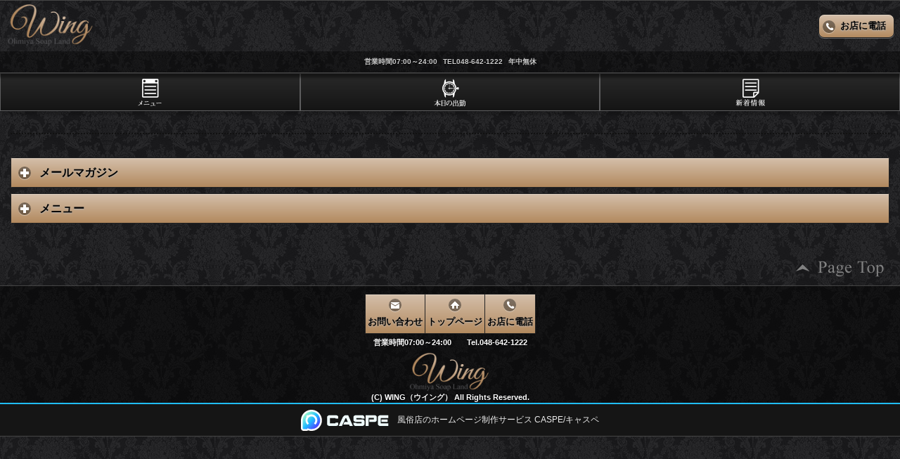

--- FILE ---
content_type: text/html; charset=UTF-8
request_url: https://www.ohmiya-wing.com/s/girl_detail.php?girl_id=602
body_size: 58480
content:

<!DOCTYPE html>
<html lang="ja">
<head>
<link rel="canonical"  href="https://www.ohmiya-wing.com/girl_detail.php" />
		<meta charset="utf-8" />
		<meta name="apple-mobile-web-app-capable" content="yes"/>
		<meta name="apple-mobile-web-app-status-bar-style" content="black"/>
		<meta name="viewport" content="width=device-width, maximum-scale=1.5, minimum-scale=1.0,user-scalable=yes,initial-scale=1.0"/>
		<meta name="format-detection" content="telephone=no">
		<title>の詳細｜大宮ソープランド「WING」です</title>
		<meta name="keywords" content="の詳細,大宮,ソープ,風俗,wing,埼玉、ウィング">
		<meta name="description" content="埼玉 大宮ソープランドの風俗店WING（ウイング）の女の子詳細ページです。WING（ウイング）の女の子詳細ページでは、３サイズや写メ日記、同じタイプの女性まで一度に見ることができます！">
		
		<link rel="stylesheet" href="./css/template_style.css" />
		<link rel="stylesheet" href="./css/jqm-icon-pack-2.0-original.css" />
		<link rel="stylesheet" href="./css/jquery.mobile.structure-1.3.2.min.css" />
		<link rel="stylesheet" href="./css/sp_style.css?date=20240407" />
				
		<script src="https://cdnjs.cloudflare.com/ajax/libs/jquery/2.0.3/jquery.min.js"></script>
		<script>window.jQuery || document.write('<script src="./js/jquery-2.0.3.min.js"><\/script>')</script>
		

		<script src="./js/config.js"></script>
		<script src= "https://cdnjs.cloudflare.com/ajax/libs/jquery-mobile/1.3.2/jquery.mobile.min.js" ></script> 
		<script>if (typeof jQuery.widget == 'undefined'){document.write(unescape("%3Cscript src='./js/jquery.mobile-1.3.2.min.js' type='text/javascript'%3E%3C/script%3E"));}</script>
		<script src="./js/jquery-ui-1.10.3.custom.min.js"></script>

<script>
  (function(i,s,o,g,r,a,m){i['GoogleAnalyticsObject']=r;i[r]=i[r]||function(){
  (i[r].q=i[r].q||[]).push(arguments)},i[r].l=1*new Date();a=s.createElement(o),
  m=s.getElementsByTagName(o)[0];a.async=1;a.src=g;m.parentNode.insertBefore(a,m)
  })(window,document,'script','https://www.google-analytics.com/analytics.js','ga');

  ga('create', 'UA-101109747-1', 'auto');
  ga('send', 'pageview');

</script>
		
</head>

<body>

<div data-role="page" id="girlDetail" data-theme="a">

	<div id="headerBox"></div>
	<div data-role="header" id="headerWpr">
		<ul class="headerInner">
			<li>
				<a href="./top.php"><img src="./images/template/logo.png" alt="WING（ウイング） ロゴ" loading="lazy" /></a>
			</li>
			<li>
				<a href="tel:0486421222" data-role="button" data-icon="phone" data-inline="true">お店に電話</a>
			</li>
		</ul>
		<div class="shopInfo">
			<span>営業時間07:00～24:00</span><span>TEL048-642-1222</span><span>年中無休</span>
		</div>
	</div>

	<!--
	<div data-role="header" id="headerBox">
		<div class="ui-grid-b">
			<div class="ui-block-a">
				<h1>
					<a href="./top.php"><img src="./images/template/logo.png" alt="WING（ウイング）" loading="lazy" /></a>
				</h1>
			</div>
			
			<div class="ui-block-b">
				<h2>
				
					<a href="tel:0486421222" data-role="button" data-iconpos="right" data-icon="phone" class="ui-btn-right telIcon" data-corners="false">お店に電話</a>
				&nbsp;
				</h2>
			</div>
		</div>
		
		<div class="shopInfo">
			<span>営業時間07:00～24:00</span><span>TEL048-642-1222</span><span>年中無休</span>
		</div>
	</div>
	-->
	
	<!-- /▼タブメニューここから▼ -->
	<div id="tabWrapper">
		<div id="tabs">
			<ul>
				<li>
					<div class="tabsBox">
						<a href="#tabs-1">
							<span class="t-01-icon">メインメニュー</span>
						</a>
					</div>
				</li>
				<li>
					<div class="tabsBox">
						<a href="#tabs-2">
							<span class="t-02-icon">本日の出勤</span>
						</a>
					</div>
				</li>
				<li>
					<div class="tabsBox">
						<a href="#tabs-3">
							<span class="t-03-icon">新着情報</span>
						</a>
					</div>
				</li>
			</ul>

			<!-- / Tab1　メニューここから -->

						<div id="tabs-1">
				<div id="h-MenuWrapper" class="h-MenuBg">
					<div id="h-MenuBox">



<!-- 
						<div class="h-Menu">
							<div class="h-m-acoBox">
								<a href="concept.php" data-role="button"><span class="txt">ご利用方法</span></a>
							</div>
						</div>
 -->
						<div class="h-Menu">
							<div class="h-m-acoBox">
								<a href="./top.php" data-role="button"><span class="txt">ホーム</span></a>
							</div>
						</div>

						<div class="h-Menu">
							<div class="h-m-acoBox">
								<a href="price.php" data-role="button"><span class="txt">料金システム</span></a>
							</div>
						</div>
						<div class="h-Menu">
							<div class="h-m-acoBox">
								<a href="event.php" data-role="button"><span class="txt">イベント情報</span></a>
							</div>
						</div>
						<div class="h-Menu">
							<div class="h-m-acoBox">
								<a href="./discount_info.php" data-role="button"><span class="txt">新規割引</span></a>
							</div>
						</div>
						<div class="h-Menu">
							<div class="h-m-acoBox">
								<a href="ranking.php" data-role="button"><span class="txt">ランキング</span></a>
							</div>
						</div>
						<div class="h-Menu">
							<div class="h-m-acoBox">
								<a href="./blog.php" data-role="button"><span class="txt">写メ日記</span></a>
							</div>
						</div>
						<div class="h-Menu">
							<div class="h-m-acoBox">
								<a href="girls.php" data-role="button"><span class="txt">在籍一覧</span></a>
							</div>
						</div>
						<div class="h-Menu">
							<div class="h-m-acoBox">
								<a href="schedule.php" data-role="button"><span class="txt">スケジュール</span></a>
							</div>
						</div>
						<div class="h-Menu">
							<div class="h-m-acoBox">
								<a href="news.php" data-role="button"><span class="txt">最新情報</span></a>
							</div>
						</div>
						<div class="h-Menu">
							<div class="h-m-acoBox">
								<a href="./merumaga.php" data-role="button"><span class="txt">メールマガジン</span></a>
							</div>
						</div>
						<div class="h-Menu">
							<div class="h-m-acoBox">
								<a href="access.php" data-role="button"><span class="txt">アクセス方法</span></a>
							</div>
						</div>
						<div class="h-Menu">
							<div class="h-m-acoBox">
								<a href="qanda.php" data-role="button"><span class="txt">よくあるご質問</span></a>
							</div>
						</div>
						
						<div class="h-Menu">
							<div class="h-m-acoBox">
								<!--<a href="recruit.php" data-role="button"><span class="txt">求人情報</span></a>-->
								<a rel="nofollow" href="https://kanto.qzin.jp/wing1222/?v=official" data-role="button" target="_blank"><span class="txt">求人情報</span></a>
							</div>
						</div>
						
						<div class="h-Menu">
							<div class="h-m-acoBox">
								<a href="anke.php" data-role="button"><span class="txt">アンケート</span></a>
							</div>
						</div>
						<div class="h-Menu">
							<div class="h-m-acoBox">
								<a href="./contact.php" data-role="button"><span class="txt">問い合わせ</span></a>
							</div>
						</div>

					<!-- / #h-MenuBox end --></div>
				<!-- / #h-MenuWrapper end --></div>
			<!-- / Tab1 メニューここまで --></div>

			<!-- / Tab2 本日の出勤ここから -->
			<div id="tabs-2">
				<div class="tabCastWrapper h-MenuBg">
					<h3 class="subtitle"><span class="st-a-l">&laquo;</span><span class="st-a-c">1月20日（火）の出勤</span><span class="st-a-r">&laquo;</span></h3>
					<!-- /▼女性一人ここから -->
					<div class="tabCastBox">
						<a href="./girl_detail.php?girl_id=1211">
							<table>
								<tr>
									<td class="glImg" rowspan="3">
										<img src="./images/spacer.gif" data-src="../images/girl_img/SS/7296c999cf002f588adb118eecf767bd.jpg" width="60" height="80" />
									</td>
									<td class="name">りおん(21)</td>
									<td class="ioBox">
										&nbsp;
										<div class="t-dc-Box">新規割引</div>
									</td>
								</tr>
								<tr>
									<td class="size" colspan="2">
									<span class="fs08 fcpurple">T.</span><span class="fs10">164</span><span class="fs07">cm</span>
									<span class="fs08 fcpurple">B.</span><span class="fs10">92</span><span class="fs07">cm</span><span class="fs10">(H)</span>
									<span class="fs08 fcpurple">W.</span><span class="fs10">60</span><span class="fs07">cm</span>
									<span class="fs08 fcpurple">H.</span><span class="fs10">90</span><span class="fs07">cm</span>
									</td>
								</tr>
								<tr>
									<td class="time move" colspan="2">
										<span>09:00～24:00</span>
<p>今すぐご案内可能</p>
									</td>
								</tr>
							</table>
						</a>
					</div>
					<!-- /▼女性一人ここまで -->
					<!-- /▼女性一人ここから -->
					<div class="tabCastBox">
						<a href="./girl_detail.php?girl_id=1251">
							<table>
								<tr>
									<td class="glImg" rowspan="3">
										<img src="./images/spacer.gif" data-src="../images/girl_img/SS/1a05ca017aa340bf270ee503135ba42d.jpg" width="60" height="80" />
									</td>
									<td class="name">まこと(22)</td>
									<td class="ioBox">
										<div class="n-f-Box">新人</div>
										<div class="t-dc-Box">新規割引</div>
									</td>
								</tr>
								<tr>
									<td class="size" colspan="2">
									<span class="fs08 fcpurple">T.</span><span class="fs10">155</span><span class="fs07">cm</span>
									<span class="fs08 fcpurple">B.</span><span class="fs10">86</span><span class="fs07">cm</span><span class="fs10">(D)</span>
									<span class="fs08 fcpurple">W.</span><span class="fs10">57</span><span class="fs07">cm</span>
									<span class="fs08 fcpurple">H.</span><span class="fs10">85</span><span class="fs07">cm</span>
									</td>
								</tr>
								<tr>
									<td class="time move" colspan="2">
										<span>12:00～22:30</span>
<p>今すぐご案内可能</p>
									</td>
								</tr>
							</table>
						</a>
					</div>
					<!-- /▼女性一人ここまで -->
					<!-- /▼女性一人ここから -->
					<div class="tabCastBox">
						<a href="./girl_detail.php?girl_id=1125">
							<table>
								<tr>
									<td class="glImg" rowspan="3">
										<img src="./images/spacer.gif" data-src="./images/template/bg_rank_no01.png" class="bgRankIcon" />
										<img src="./images/spacer.gif" data-src="../images/girl_img/SS/46589111adac9811071d88216e52e42b.jpg" width="60" height="80" />
									</td>
									<td class="name">なのは(23)</td>
									<td class="ioBox">
										&nbsp;
										<div class="t-dc-Box">新規割引</div>
									</td>
								</tr>
								<tr>
									<td class="size" colspan="2">
									<span class="fs08 fcpurple">T.</span><span class="fs10">150</span><span class="fs07">cm</span>
									<span class="fs08 fcpurple">B.</span><span class="fs10">87</span><span class="fs07">cm</span><span class="fs10">(D)</span>
									<span class="fs08 fcpurple">W.</span><span class="fs10">58</span><span class="fs07">cm</span>
									<span class="fs08 fcpurple">H.</span><span class="fs10">85</span><span class="fs07">cm</span>
									</td>
								</tr>
								<tr>
									<td class="time" colspan="2">
										<span>14:30～23:00</span>
										
									</td>
								</tr>
							</table>
						</a>
					</div>
					<!-- /▼女性一人ここまで -->
					<!-- /▼女性一人ここから -->
					<div class="tabCastBox">
						<a href="./girl_detail.php?girl_id=1205">
							<table>
								<tr>
									<td class="glImg" rowspan="3">
										<img src="./images/spacer.gif" data-src="../images/girl_img/SS/0bd9facb6716887a3fdf473ce2a523a4.jpg" width="60" height="80" />
									</td>
									<td class="name">りりな(23)</td>
									<td class="ioBox">
										&nbsp;
										<div class="t-dc-Box">新規割引</div>
									</td>
								</tr>
								<tr>
									<td class="size" colspan="2">
									<span class="fs08 fcpurple">T.</span><span class="fs10">157</span><span class="fs07">cm</span>
									<span class="fs08 fcpurple">B.</span><span class="fs10">92</span><span class="fs07">cm</span><span class="fs10">(G)</span>
									<span class="fs08 fcpurple">W.</span><span class="fs10">60</span><span class="fs07">cm</span>
									<span class="fs08 fcpurple">H.</span><span class="fs10">90</span><span class="fs07">cm</span>
									</td>
								</tr>
								<tr>
									<td class="time" colspan="2">
										<span>15:00～24:00</span>
										
									</td>
								</tr>
							</table>
						</a>
					</div>
					<!-- /▼女性一人ここまで -->
					<!-- /▼女性一人ここから -->
					<div class="tabCastBox">
						<a href="./girl_detail.php?girl_id=1172">
							<table>
								<tr>
									<td class="glImg" rowspan="3">
										<img src="./images/spacer.gif" data-src="../images/girl_img/SS/6bc966b299a97c8254f147fb3bfceffd.jpg" width="60" height="80" />
									</td>
									<td class="name">まりあ(23)</td>
									<td class="ioBox">
										&nbsp;
										<div class="t-dc-Box">新規割引</div>
									</td>
								</tr>
								<tr>
									<td class="size" colspan="2">
									<span class="fs08 fcpurple">T.</span><span class="fs10">160</span><span class="fs07">cm</span>
									<span class="fs08 fcpurple">B.</span><span class="fs10">87</span><span class="fs07">cm</span><span class="fs10">(D)</span>
									<span class="fs08 fcpurple">W.</span><span class="fs10">57</span><span class="fs07">cm</span>
									<span class="fs08 fcpurple">H.</span><span class="fs10">86</span><span class="fs07">cm</span>
									</td>
								</tr>
								<tr>
									<td class="time" colspan="2">
										<span>17:00～22:30</span>
										
									</td>
								</tr>
							</table>
						</a>
					</div>
					<!-- /▼女性一人ここまで -->
					<!-- /▼女性一人ここから -->
					<div class="tabCastBox">
						<a href="./girl_detail.php?girl_id=1071">
							<table>
								<tr>
									<td class="glImg" rowspan="3">
										<img src="./images/spacer.gif" data-src="../images/girl_img/SS/20cb94f3a67f49fa5b07c5705cc708cb.jpg" width="60" height="80" />
									</td>
									<td class="name">ひなの(25)</td>
									<td class="ioBox">
										&nbsp;
										<div class="t-dc-Box">新規割引</div>
									</td>
								</tr>
								<tr>
									<td class="size" colspan="2">
									<span class="fs08 fcpurple">T.</span><span class="fs10">158</span><span class="fs07">cm</span>
									<span class="fs08 fcpurple">B.</span><span class="fs10">88</span><span class="fs07">cm</span><span class="fs10">(E)</span>
									<span class="fs08 fcpurple">W.</span><span class="fs10">58</span><span class="fs07">cm</span>
									<span class="fs08 fcpurple">H.</span><span class="fs10">89</span><span class="fs07">cm</span>
									</td>
								</tr>
								<tr>
									<td class="time" colspan="2">
										<span>17:00～24:00</span>
										
									</td>
								</tr>
							</table>
						</a>
					</div>
					<!-- /▼女性一人ここまで -->
					<!-- /▼女性一人ここから -->
					<div class="tabCastBox">
						<a href="./girl_detail.php?girl_id=1011">
							<table>
								<tr>
									<td class="glImg" rowspan="3">
										<img src="./images/spacer.gif" data-src="../images/girl_img/SS/33a1a72665ddba3624acb15e49448c27.jpg" width="60" height="80" />
									</td>
									<td class="name">なみ(22)</td>
									<td class="ioBox">
										&nbsp;
										<div class="t-dc-Box">新規割引</div>
									</td>
								</tr>
								<tr>
									<td class="size" colspan="2">
									<span class="fs08 fcpurple">T.</span><span class="fs10">160</span><span class="fs07">cm</span>
									<span class="fs08 fcpurple">B.</span><span class="fs10">87</span><span class="fs07">cm</span><span class="fs10">(D)</span>
									<span class="fs08 fcpurple">W.</span><span class="fs10">59</span><span class="fs07">cm</span>
									<span class="fs08 fcpurple">H.</span><span class="fs10">85</span><span class="fs07">cm</span>
									</td>
								</tr>
								<tr>
									<td class="time" colspan="2">
										<span>17:00～24:00</span>
										
									</td>
								</tr>
							</table>
						</a>
					</div>
					<!-- /▼女性一人ここまで -->
					<!-- /▼女性一人ここから -->
					<div class="tabCastBox">
						<a href="./girl_detail.php?girl_id=1183">
							<table>
								<tr>
									<td class="glImg" rowspan="3">
										<img src="./images/spacer.gif" data-src="../images/girl_img/SS/a061616cc679033e896592a5e346be53.jpg" width="60" height="80" />
									</td>
									<td class="name">ななお(31)</td>
									<td class="ioBox">
										&nbsp;
										<div class="t-dc-Box">新規割引</div>
									</td>
								</tr>
								<tr>
									<td class="size" colspan="2">
									<span class="fs08 fcpurple">T.</span><span class="fs10">156</span><span class="fs07">cm</span>
									<span class="fs08 fcpurple">B.</span><span class="fs10">85</span><span class="fs07">cm</span><span class="fs10">(C)</span>
									<span class="fs08 fcpurple">W.</span><span class="fs10">58</span><span class="fs07">cm</span>
									<span class="fs08 fcpurple">H.</span><span class="fs10">83</span><span class="fs07">cm</span>
									</td>
								</tr>
								<tr>
									<td class="time" colspan="2">
										<span>18:00～24:00</span>
										
									</td>
								</tr>
							</table>
						</a>
					</div>
					<!-- /▼女性一人ここまで -->
					<!-- /▼女性一人ここから -->
					<div class="tabCastBox">
						<a href="./girl_detail.php?girl_id=1158">
							<table>
								<tr>
									<td class="glImg" rowspan="3">
										<img src="./images/spacer.gif" data-src="../images/girl_img/SS/c7416b5c9ac97f99441c4423c1595215.jpg" width="60" height="80" />
									</td>
									<td class="name">るり(24)</td>
									<td class="ioBox">
										&nbsp;
										<div class="t-dc-Box">新規割引</div>
									</td>
								</tr>
								<tr>
									<td class="size" colspan="2">
									<span class="fs08 fcpurple">T.</span><span class="fs10">147</span><span class="fs07">cm</span>
									<span class="fs08 fcpurple">B.</span><span class="fs10">89</span><span class="fs07">cm</span><span class="fs10">(F)</span>
									<span class="fs08 fcpurple">W.</span><span class="fs10">57</span><span class="fs07">cm</span>
									<span class="fs08 fcpurple">H.</span><span class="fs10">87</span><span class="fs07">cm</span>
									</td>
								</tr>
								<tr>
									<td class="time" colspan="2">
										<span>18:00～24:00</span>
										
									</td>
								</tr>
							</table>
						</a>
					</div>
					<!-- /▼女性一人ここまで -->
					<!-- /▼女性一人ここから -->
					<div class="tabCastBox">
						<a href="./girl_detail.php?girl_id=1246">
							<table>
								<tr>
									<td class="glImg" rowspan="3">
										<img src="./images/spacer.gif" data-src="../images/girl_img/SS/a0c79042a04f86dd15081ecb47c74595.jpg" width="60" height="80" />
									</td>
									<td class="name">さな(27)</td>
									<td class="ioBox">
										<div class="n-f-Box">新人</div>
										<div class="t-dc-Box">新規割引</div>
									</td>
								</tr>
								<tr>
									<td class="size" colspan="2">
									<span class="fs08 fcpurple">T.</span><span class="fs10">164</span><span class="fs07">cm</span>
									<span class="fs08 fcpurple">B.</span><span class="fs10">86</span><span class="fs07">cm</span><span class="fs10">(D)</span>
									<span class="fs08 fcpurple">W.</span><span class="fs10">58</span><span class="fs07">cm</span>
									<span class="fs08 fcpurple">H.</span><span class="fs10">88</span><span class="fs07">cm</span>
									</td>
								</tr>
								<tr>
									<td class="time" colspan="2">
										<span>19:00～24:00</span>
										
									</td>
								</tr>
							</table>
						</a>
					</div>
					<!-- /▼女性一人ここまで -->
					<!-- /▼女性一人ここから -->
					<div class="tabCastBox">
						<a href="./girl_detail.php?girl_id=1259">
							<table>
								<tr>
									<td class="glImg" rowspan="3">
										<img src="./images/spacer.gif" data-src="../images/girl_img/SS/42c70f3bed322f0ab66705a2edfb96db.jpg" width="60" height="80" />
									</td>
									<td class="name">ねお(27)</td>
									<td class="ioBox">
										<div class="n-f-Box">新人</div>
										<div class="t-dc-Box">新規割引</div>
									</td>
								</tr>
								<tr>
									<td class="size" colspan="2">
									<span class="fs08 fcpurple">T.</span><span class="fs10">154</span><span class="fs07">cm</span>
									<span class="fs08 fcpurple">B.</span><span class="fs10">85</span><span class="fs07">cm</span><span class="fs10">(C)</span>
									<span class="fs08 fcpurple">W.</span><span class="fs10">57</span><span class="fs07">cm</span>
									<span class="fs08 fcpurple">H.</span><span class="fs10">82</span><span class="fs07">cm</span>
									</td>
								</tr>
								<tr>
									<td class="time" colspan="2">
										<span>07:00～14:30</span>
										
									</td>
								</tr>
							</table>
						</a>
					</div>
					<!-- /▼女性一人ここまで -->
					<!-- /▼女性一人ここから -->
					<div class="tabCastBox">
						<a href="./girl_detail.php?girl_id=1233">
							<table>
								<tr>
									<td class="glImg" rowspan="3">
										<img src="./images/spacer.gif" data-src="../images/girl_img/SS/9ee63514ac3848166d205e630dbd9707.jpg" width="60" height="80" />
									</td>
									<td class="name">あかり(25)</td>
									<td class="ioBox">
										<div class="n-f-Box">新人</div>
										<div class="t-dc-Box">新規割引</div>
									</td>
								</tr>
								<tr>
									<td class="size" colspan="2">
									<span class="fs08 fcpurple">T.</span><span class="fs10">159</span><span class="fs07">cm</span>
									<span class="fs08 fcpurple">B.</span><span class="fs10">96</span><span class="fs07">cm</span><span class="fs10">(G)</span>
									<span class="fs08 fcpurple">W.</span><span class="fs10">58</span><span class="fs07">cm</span>
									<span class="fs08 fcpurple">H.</span><span class="fs10">87</span><span class="fs07">cm</span>
									</td>
								</tr>
								<tr>
									<td class="time" colspan="2">
										<span>08:00～16:00</span>
										
									</td>
								</tr>
							</table>
						</a>
					</div>
					<!-- /▼女性一人ここまで -->
					<!-- /▼女性一人ここから -->
					<div class="tabCastBox">
						<a href="./girl_detail.php?girl_id=965">
							<table>
								<tr>
									<td class="glImg" rowspan="3">
										<img src="./images/spacer.gif" data-src="./images/template/bg_rank_no08.png" class="bgRankIcon" />
										<img src="./images/spacer.gif" data-src="../images/girl_img/SS/8a0098a1069f1e845e99ef8dc8948cb5.jpg" width="60" height="80" />
									</td>
									<td class="name">いろは(30)</td>
									<td class="ioBox">
										&nbsp;
										<div class="t-dc-Box">新規割引</div>
									</td>
								</tr>
								<tr>
									<td class="size" colspan="2">
									<span class="fs08 fcpurple">T.</span><span class="fs10">152</span><span class="fs07">cm</span>
									<span class="fs08 fcpurple">B.</span><span class="fs10">93</span><span class="fs07">cm</span><span class="fs10">(H)</span>
									<span class="fs08 fcpurple">W.</span><span class="fs10">60</span><span class="fs07">cm</span>
									<span class="fs08 fcpurple">H.</span><span class="fs10">88</span><span class="fs07">cm</span>
									</td>
								</tr>
								<tr>
									<td class="time" colspan="2">
										<span>08:00～18:00</span>
										
									</td>
								</tr>
							</table>
						</a>
					</div>
					<!-- /▼女性一人ここまで -->
					<!-- /▼女性一人ここから -->
					<div class="tabCastBox">
						<a href="./girl_detail.php?girl_id=1212">
							<table>
								<tr>
									<td class="glImg" rowspan="3">
										<img src="./images/spacer.gif" data-src="../images/girl_img/SS/ce91d116c45fd22d283a1b21cf5d17f9.jpg" width="60" height="80" />
									</td>
									<td class="name">みのり(27)</td>
									<td class="ioBox">
										&nbsp;
										<div class="t-dc-Box">新規割引</div>
									</td>
								</tr>
								<tr>
									<td class="size" colspan="2">
									<span class="fs08 fcpurple">T.</span><span class="fs10">154</span><span class="fs07">cm</span>
									<span class="fs08 fcpurple">B.</span><span class="fs10">91</span><span class="fs07">cm</span><span class="fs10">(G)</span>
									<span class="fs08 fcpurple">W.</span><span class="fs10">59</span><span class="fs07">cm</span>
									<span class="fs08 fcpurple">H.</span><span class="fs10">89</span><span class="fs07">cm</span>
									</td>
								</tr>
								<tr>
									<td class="time" colspan="2">
										<span>08:00～18:30</span>
										
									</td>
								</tr>
							</table>
						</a>
					</div>
					<!-- /▼女性一人ここまで -->
					<!-- /▼女性一人ここから -->
					<div class="tabCastBox">
						<a href="./girl_detail.php?girl_id=1201">
							<table>
								<tr>
									<td class="glImg" rowspan="3">
										<img src="./images/spacer.gif" data-src="../images/girl_img/SS/bbcc2b4a131195f52a66ca56d0996e9c.jpg" width="60" height="80" />
									</td>
									<td class="name">美月(21)</td>
									<td class="ioBox">
										&nbsp;
										<div class="t-dc-Box">新規割引</div>
									</td>
								</tr>
								<tr>
									<td class="size" colspan="2">
									<span class="fs08 fcpurple">T.</span><span class="fs10">163</span><span class="fs07">cm</span>
									<span class="fs08 fcpurple">B.</span><span class="fs10">85</span><span class="fs07">cm</span><span class="fs10">(C)</span>
									<span class="fs08 fcpurple">W.</span><span class="fs10">58</span><span class="fs07">cm</span>
									<span class="fs08 fcpurple">H.</span><span class="fs10">83</span><span class="fs07">cm</span>
									</td>
								</tr>
								<tr>
									<td class="time" colspan="2">
										<span>09:00～18:00</span>
										
									</td>
								</tr>
							</table>
						</a>
					</div>
					<!-- /▼女性一人ここまで -->
					<!-- /▼女性一人ここから -->
					<div class="tabCastBox">
						<a href="./girl_detail.php?girl_id=437">
							<table>
								<tr>
									<td class="glImg" rowspan="3">
										<img src="./images/spacer.gif" data-src="./images/template/bg_rank_no09.png" class="bgRankIcon" />
										<img src="./images/spacer.gif" data-src="../images/girl_img/SS/2ff57d5e7a0b4d6ee98042e8a381a81e.jpg" width="60" height="80" />
									</td>
									<td class="name">ひな(29)</td>
									<td class="ioBox">
										&nbsp;
										<div class="t-dc-Box">新規割引</div>
									</td>
								</tr>
								<tr>
									<td class="size" colspan="2">
									<span class="fs08 fcpurple">T.</span><span class="fs10">152</span><span class="fs07">cm</span>
									<span class="fs08 fcpurple">B.</span><span class="fs10">81</span><span class="fs07">cm</span><span class="fs10">(B)</span>
									<span class="fs08 fcpurple">W.</span><span class="fs10">56</span><span class="fs07">cm</span>
									<span class="fs08 fcpurple">H.</span><span class="fs10">84</span><span class="fs07">cm</span>
									</td>
								</tr>
								<tr>
									<td class="time" colspan="2">
										<span>10:00～16:30</span>
										
									</td>
								</tr>
							</table>
						</a>
					</div>
					<!-- /▼女性一人ここまで -->
					<!-- /▼女性一人ここから -->
					<div class="tabCastBox">
						<a href="./girl_detail.php?girl_id=1090">
							<table>
								<tr>
									<td class="glImg" rowspan="3">
										<img src="./images/spacer.gif" data-src="../images/girl_img/SS/77acfd633a9d198fa4fadd471b9345ae.jpg" width="60" height="80" />
									</td>
									<td class="name">えま(25)</td>
									<td class="ioBox">
										&nbsp;
										<div class="t-dc-Box">新規割引</div>
									</td>
								</tr>
								<tr>
									<td class="size" colspan="2">
									<span class="fs08 fcpurple">T.</span><span class="fs10">163</span><span class="fs07">cm</span>
									<span class="fs08 fcpurple">B.</span><span class="fs10">84</span><span class="fs07">cm</span><span class="fs10">(D)</span>
									<span class="fs08 fcpurple">W.</span><span class="fs10">57</span><span class="fs07">cm</span>
									<span class="fs08 fcpurple">H.</span><span class="fs10">84</span><span class="fs07">cm</span>
									</td>
								</tr>
								<tr>
									<td class="time" colspan="2">
										<span>10:00～17:00</span>
										
									</td>
								</tr>
							</table>
						</a>
					</div>
					<!-- /▼女性一人ここまで -->
					<!-- /▼女性一人ここから -->
					<div class="tabCastBox">
						<a href="./girl_detail.php?girl_id=1085">
							<table>
								<tr>
									<td class="glImg" rowspan="3">
										<img src="./images/spacer.gif" data-src="../images/girl_img/SS/a0f5c0c1c44ef28d7255cf67206af76a.jpg" width="60" height="80" />
									</td>
									<td class="name">かな(26)</td>
									<td class="ioBox">
										&nbsp;
										<div class="t-dc-Box">新規割引</div>
									</td>
								</tr>
								<tr>
									<td class="size" colspan="2">
									<span class="fs08 fcpurple">T.</span><span class="fs10">153</span><span class="fs07">cm</span>
									<span class="fs08 fcpurple">B.</span><span class="fs10">81</span><span class="fs07">cm</span><span class="fs10">(B)</span>
									<span class="fs08 fcpurple">W.</span><span class="fs10">58</span><span class="fs07">cm</span>
									<span class="fs08 fcpurple">H.</span><span class="fs10">86</span><span class="fs07">cm</span>
									</td>
								</tr>
								<tr>
									<td class="time" colspan="2">
										<span>10:00～17:30</span>
										
									</td>
								</tr>
							</table>
						</a>
					</div>
					<!-- /▼女性一人ここまで -->
					<!-- /▼女性一人ここから -->
					<div class="tabCastBox">
						<a href="./girl_detail.php?girl_id=695">
							<table>
								<tr>
									<td class="glImg" rowspan="3">
										<img src="./images/spacer.gif" data-src="../images/girl_img/SS/10c7a11286fd6dc06c9dbde488c82b79.jpg" width="60" height="80" />
									</td>
									<td class="name">あさひ(27)</td>
									<td class="ioBox">
										<div class="n-f-Box">新人</div>
										<div class="t-dc-Box">新規割引</div>
									</td>
								</tr>
								<tr>
									<td class="size" colspan="2">
									<span class="fs08 fcpurple">T.</span><span class="fs10">155</span><span class="fs07">cm</span>
									<span class="fs08 fcpurple">B.</span><span class="fs10">84</span><span class="fs07">cm</span><span class="fs10">(C)</span>
									<span class="fs08 fcpurple">W.</span><span class="fs10">58</span><span class="fs07">cm</span>
									<span class="fs08 fcpurple">H.</span><span class="fs10">82</span><span class="fs07">cm</span>
									</td>
								</tr>
								<tr>
									<td class="time" colspan="2">
										<span>10:00～18:00</span>
										
									</td>
								</tr>
							</table>
						</a>
					</div>
					<!-- /▼女性一人ここまで -->
					<!-- /▼女性一人ここから -->
					<div class="tabCastBox">
						<a href="./girl_detail.php?girl_id=1255">
							<table>
								<tr>
									<td class="glImg" rowspan="3">
										<img src="./images/spacer.gif" data-src="../images/girl_img/SS/1bfb38bf1e7b67d97f6333e385eaf821.jpg" width="60" height="80" />
									</td>
									<td class="name">ゆきな(24)</td>
									<td class="ioBox">
										<div class="n-f-Box">新人</div>
										<div class="t-dc-Box">新規割引</div>
									</td>
								</tr>
								<tr>
									<td class="size" colspan="2">
									<span class="fs08 fcpurple">T.</span><span class="fs10">158</span><span class="fs07">cm</span>
									<span class="fs08 fcpurple">B.</span><span class="fs10">81</span><span class="fs07">cm</span><span class="fs10">(A)</span>
									<span class="fs08 fcpurple">W.</span><span class="fs10">57</span><span class="fs07">cm</span>
									<span class="fs08 fcpurple">H.</span><span class="fs10">83</span><span class="fs07">cm</span>
									</td>
								</tr>
								<tr>
									<td class="time" colspan="2">
										<span>10:30～14:30</span>
										
									</td>
								</tr>
							</table>
						</a>
					</div>
					<!-- /▼女性一人ここまで -->
					<!-- /▼女性一人ここから -->
					<div class="tabCastBox">
						<a href="./girl_detail.php?girl_id=1254">
							<table>
								<tr>
									<td class="glImg" rowspan="3">
										<img src="./images/spacer.gif" data-src="../images/girl_img/SS/505efafb09a1a2e9e3c8b885a0cde1fd.jpg" width="60" height="80" />
									</td>
									<td class="name">ゆま(24)</td>
									<td class="ioBox">
										<div class="n-f-Box">新人</div>
										<div class="t-dc-Box">新規割引</div>
									</td>
								</tr>
								<tr>
									<td class="size" colspan="2">
									<span class="fs08 fcpurple">T.</span><span class="fs10">157</span><span class="fs07">cm</span>
									<span class="fs08 fcpurple">B.</span><span class="fs10">89</span><span class="fs07">cm</span><span class="fs10">(F)</span>
									<span class="fs08 fcpurple">W.</span><span class="fs10">59</span><span class="fs07">cm</span>
									<span class="fs08 fcpurple">H.</span><span class="fs10">90</span><span class="fs07">cm</span>
									</td>
								</tr>
								<tr>
									<td class="time" colspan="2">
										<span>10:30～14:30</span>
										
									</td>
								</tr>
							</table>
						</a>
					</div>
					<!-- /▼女性一人ここまで -->
					<!-- /▼女性一人ここから -->
					<div class="tabCastBox">
						<a href="./girl_detail.php?girl_id=1258">
							<table>
								<tr>
									<td class="glImg" rowspan="3">
										<img src="./images/spacer.gif" data-src="../images/girl_img/SS/30900a7eeea0b710949fcc2e810bbf57.jpg" width="60" height="80" />
									</td>
									<td class="name">ちか(26)</td>
									<td class="ioBox">
										<div class="n-f-Box">新人</div>
										<div class="t-dc-Box">新規割引</div>
									</td>
								</tr>
								<tr>
									<td class="size" colspan="2">
									<span class="fs08 fcpurple">T.</span><span class="fs10">153</span><span class="fs07">cm</span>
									<span class="fs08 fcpurple">B.</span><span class="fs10">89</span><span class="fs07">cm</span><span class="fs10">(E)</span>
									<span class="fs08 fcpurple">W.</span><span class="fs10">58</span><span class="fs07">cm</span>
									<span class="fs08 fcpurple">H.</span><span class="fs10">93</span><span class="fs07">cm</span>
									</td>
								</tr>
								<tr>
									<td class="time" colspan="2">
										<span>12:00～20:00</span>
										
									</td>
								</tr>
							</table>
						</a>
					</div>
					<!-- /▼女性一人ここまで -->
					<!-- /▼女性一人ここから -->
					<div class="tabCastBox">
						<a href="./girl_detail.php?girl_id=1186">
							<table>
								<tr>
									<td class="glImg" rowspan="3">
										<img src="./images/spacer.gif" data-src="../images/girl_img/SS/b7538ce339d0fb79f4514f81bb926836.jpg" width="60" height="80" />
									</td>
									<td class="name">えり(26)</td>
									<td class="ioBox">
										&nbsp;
										<div class="t-dc-Box">新規割引</div>
									</td>
								</tr>
								<tr>
									<td class="size" colspan="2">
									<span class="fs08 fcpurple">T.</span><span class="fs10">160</span><span class="fs07">cm</span>
									<span class="fs08 fcpurple">B.</span><span class="fs10">92</span><span class="fs07">cm</span><span class="fs10">(G)</span>
									<span class="fs08 fcpurple">W.</span><span class="fs10">60</span><span class="fs07">cm</span>
									<span class="fs08 fcpurple">H.</span><span class="fs10">90</span><span class="fs07">cm</span>
									</td>
								</tr>
								<tr>
									<td class="time" colspan="2">
										<span>17:30～22:00</span>
										
									</td>
								</tr>
							</table>
						</a>
					</div>
					<!-- /▼女性一人ここまで -->
					<!-- /▼在籍・スケジュールへのボタン -->
					<div class="btnWrapper">
						<div data-role="controlgroup" data-type="horizontal">
							<a href="./girls.php" data-role="button" data-iconpos="right" data-icon="arrow-r">在籍女の子</a>
							<a href="./schedule.php" data-role="button" data-iconpos="right" data-icon="arrow-r">スケジュール</a>
						</div>
					</div>
					<!-- /▲在籍・スケジュールへのボタン -->
				<!-- / ▲tabCastWrapper h-MenuBg end --></div>
			<!-- / ▲tabs-2 end --></div>
			
			<!-- / Tab3 新着情報最新3件　ここから -->
			<div id="tabs-3">
				<div class="tabNewsWrapper h-MenuBg">
					<div class="newsDetailBox cnetsBg">
						<div class="accordion">
							<div class="accordion-head">
								<dl class="news-If-Box">
									<dt>
										<span>01/20 20:00</span>
									</dt>
									<dd>
										<img src="./images/spacer.gif" data-src="../images/news_img/S/3ed561beadaea0610427537b07b9227c.jpg" />
										<span>平日限定イベント</span>
									</dd>
								</dl>
								<div class="arwBox">
									<div class="a-d-Icon">もっと見る</div>
								</div>
							<!-- / ▲accordion-head end --></div>
							<div class="newsTxt">
<div style="position:relative; width:100%; margin:0 auto; text-align:center;"><div style="text-align: center; font-size: initial; padding: 10px;"><div style="background:#fff; border:solid 5px #ff6e8b; padding-bottom:60px; padding-top:10px;"><div style="background:#fff; width:150px; height:150px; border:solid 5px #ff6e8b; border-radius:50%; margin:0 auto;">&nbsp;</div><p style="font-size:1.7em; font-weight:bold; color:#ff6e8b; margin:-115px 0 0px; background:#fff; padding:5px 0;">-平日限定イベント-</p><span style="background:#ff0; font-weight:bold;">今、平日がお得!!</span></div><div style="background:#ff6e8b; color:#fff;"><p style="font-weight:bold; font-size:1.5em;"><br /><span style="color:#FFFF00;">15時以降の平日限定</span><br />店内写真で選んでお得に遊べる!<br /><br />お試し<span style="color:#FFFF00;">70分23000円</span>コース<br />でご案内いたします!<br />&nbsp;</p></div><div><div style="border:solid 5px #ff6e8b; padding:10px; background:#ddd;"><div style="max-width:70%;margin:0 auto; position:relative; padding:10px; background:#fff; height:100px; border-top:solid 3px #b20023; border-bottom: solid 3px #b20023;"><div style="position:absolute; width:30px; height:30px; background:#ddd; border-radius:50%; top:40px; left:-15px;">&nbsp;</div><div style="position:absolute; width:30px; height:30px; background:#ddd; border-radius:50%; top:40px; right:-15px;">&nbsp;</div><div style="width:120px; height:2px; border-top: dotted 3px #000; transform:rotate(90deg); position:absolute; transform-origin:left top; top:0; right:-80px;">&nbsp;</div><a href="https://www.cityheaven.net/saitama/A1101/A110101/wing/coupon/" style="display:block; text-decoration:none; width:70%; margin:25px auto 0; border:solid 5px #b20023; padding:5px; color:#b20023;">割引チケットはこちら&nbsp;</a></div></div><div style="border:solid 5px #ff6e8b; background:#fff;"><div style="background:#ff6e8b; color:#fff; font-weight:bold; font-size:1.5em;">&nbsp;</div><p style="max-width:90%; margin:15px auto; font-size:14px;">※来店時に写真でご案内可能な女の子ならどの子でもOK<br />詳しくはお電話でお問い合わせください<br />&nbsp;<br /><strong><span style="font-size:medium;">メンバーズカードのポイントもつきます</span></strong><br />ご来店時フロントにて、もしくはお電話の時間予約の際に<br />「平日イベントを見た！」とお伝えください。<br />&nbsp;<br />※先着順となっておりますので埋まり次第終了となります<br />※他の割引との併用はできません<br /><br />※4月8日で終了いたします。</p><div style="background:#db5670; padding:10px 0;"><div style="display:flex; justify-content:center"><div style="background:#fff; border:solid 2.5px #db5670; width:150px; padding:5px; display:inline-block; box-sizing:border-box; margin:0;"><a href="https://www.cityheaven.net/saitama/A1101/A110101/wing/attend/" style="display:block; font-weight:bold; text-decoration:none;">出勤予定</a></div><div style="background:#fff; border:solid 2.5px #db5670; width:150px; padding:5px; display:inline-block; border-left:none;"><a href="https://www.cityheaven.net/https://www.cityheaven.net/saitama/A1101/A110101/wing/girllist/" style="display:block; font-weight:bold; text-decoration:none; box-sizing:border-box; margin:0;">女の子一覧</a></div></div><div style="display:flex; justify-content:center"><div style="background:#fff; border:solid 2.5px #db5670; width:150px; padding:5px; display:inline-block; box-sizing:border-box; margin:0;"><a href="https://www.cityheaven.net/https://www.cityheaven.net/saitama/A1101/A110101/wing/diarylist/" style="display:block; font-weight:bold; text-decoration:none;">写メ日記</a></div><div style="background:#fff; border:solid 2.5px #db5670; width:150px; padding:5px; display:inline-block; border-left:none;"><a href="https://www.cityheaven.net/https://www.cityheaven.net/saitama/A1101/A110101/wing/system/" style="display:block; font-weight:bold; text-decoration:none; box-sizing:border-box; margin:0;">料金システム</a></div></div><p style="margin:10px 0; color:#fff; font-weight:bold;">皆さんの口コミを大募集中!<br />&nbsp;</p><a href="https://www.cityheaven.net/saitama/A1101/A110101/wing/reviews/" style="background:#fff; border:solid 3px #c50067; color:#c50067; font-weight:bold; padding:10px; border-radius:30px; width:200px; text-decoration:none;">口コミを書く</a></div></div></div></div></div>
							</div>
						<!-- / ▲accordion end --></div>
					<!-- / ▲newsDetailBox cnetsBg end --></div>
					<div class="newsDetailBox cnetsBg">
						<div class="accordion">
							<div class="accordion-head">
								<dl class="news-If-Box">
									<dt>
										<span>01/20 18:00</span>
									</dt>
									<dd>
										<img src="./images/spacer.gif" data-src="../images/news_img/S/cafe61ce11346e7a30bf0af4b4c0c4c6.jpg" />
										<span>女の子を応援しちゃおう！</span>
									</dd>
								</dl>
								<div class="arwBox">
									<div class="a-d-Icon">もっと見る</div>
								</div>
							<!-- / ▲accordion-head end --></div>
							<div class="newsTxt">
<div style="width:100%; background-color:#F7819F; height:250px; text-align:center; position: relative; margin-bottom:0;"><span style="color:#800000;"><span style="font-size: 50px; font-weight: bold; position: absolute; inset: 0px; margin: auto; width: 80%; height: 100px; font-family: メイリオ; transform: rotate(-5deg);">口コミ割引</span></span></div><div style="width:100%; background-color:#F7819F; margin-top:0; padding-bottom:0; margin-bottom:0;"><div style="max-width:24em; transform: rotate(-5deg);-moz-transform: rotate(-5deg);-webkit-transform: rotate(-5deg); margin:-80px auto 0; padding-bottom:10px;  margin-bottom:0;"><p style="border:2px solid #fff;width:19em;padding:5px;margin-left: 20px;color:#01AEF0;font-weight:bold;margin-bottom: 20px;"><span style="color:#FFFFFF;"><span style="font-size:large;">　10月も推しを応援！</span></span></p>&nbsp;<p style="border:2px solid #fff; margin:0; width:13em; padding:5px; margin-right:0;  color:#610B21; font-weight:bold;  float:right; text-align:right;"><span style="color:#FFFFFF;">もっと安く！お得に遊ぼう！</span></p><div style="clear:both;">&nbsp;</div><div style="clear:both;">&nbsp;</div></div></div><div style="width:100%; padding-top:20px; padding-bottom:20px; background-color:#610B21; margin-top:10px;"><div style="width: 60%; border: 5px solid rgb(248, 237, 49); margin: 0px auto; padding: 2%; color: white; font-weight: bold; text-align: center;"><span style="font-size:x-large;">10月末までに口コミを投稿して<br />いただいたお客様には、<br /><span style="color:#F7819F;">メンバーズカードのポイント1ptプレゼント！</span><br />口コミ画面をスタッフにご提示下さい☆<br /><br /><span style="color:#FF8C00;">女の子の応援コメントやあなたの推しメンを教えて下さい♪</span></span></div>&nbsp;<div style="width: 60%; border: 5px solid rgb(248, 237, 49); margin: 0px auto; padding: 2%; font-weight: bold; text-align: center;"><span style="color: white; font-size: x-large;"><span style="color:#F7819F;">ウイングメンバーズカードとは？</span><br /><span style="font-size:large;">10ポイント貯まると最大5,000円引きになる<br />お得なポイントカード！<br />ご来店につき1ポイント付与させていただきます。<br /><span style="color:#F7819F;">10ポイントで90分コース5,000円引き、<br />70分コース3,000円引き</span>いたします。</span></span><br /><br /><br />&nbsp;</div>&nbsp;&nbsp;<div style="width:100%; padding-top:20px; padding-bottom:20px; background-color:#610B21; margin-top:10px;"><div style="width: 60%; border: 5px solid rgb(248, 237, 49); margin: 0px auto; padding: 2%; color: white; font-weight: bold; text-align: center;"><span style="font-size:large;">皆様の応援口コミお待ちしております</span></div>&nbsp;&nbsp;</div></div>
							</div>
						<!-- / ▲accordion end --></div>
					<!-- / ▲newsDetailBox cnetsBg end --></div>
					<div class="newsDetailBox cnetsBg">
						<div class="accordion">
							<div class="accordion-head">
								<dl class="news-If-Box">
									<dt>
										<span>01/20 16:00</span>
									</dt>
									<dd>
										<img src="./images/spacer.gif" data-src="../images/news_img/S/003ad96a9304dfb73525897e14e54a1e.jpg" />
										<span>★ご新規様限定割引★</span>
									</dd>
								</dl>
								<div class="arwBox">
									<div class="a-d-Icon">もっと見る</div>
								</div>
							<!-- / ▲accordion-head end --></div>
							<div class="newsTxt">
<div style="background:linear-gradient(27deg, #151515 5px, transparent 5px) 0 5px, linear-gradient(207deg, #151515 5px, transparent 5px) 10px 0px, linear-gradient(27deg, #222 5px, transparent 5px) 0px 10px, linear-gradient(207deg, #222 5px, transparent 5px) 10px 5px, linear-gradient(90deg, #1b1b1b 10px, transparent 10px), linear-gradient(#1d1d1d 25%, #1a1a1a 25%, #1a1a1a 50%, transparent 50%, transparent 75%, #242424 75%, #242424); background-color: #131313; padding:15px; background-size: 20px 20px; overflow: hidden;"><div style="width:150px; height:150px; background: linear-gradient(-225deg, #FF057C 0%, #7C64D5 48%, #4CC3FF 100%); border-radius:50%; margin:0 auto; text-align:center; display:flex; justify-content:center; align-items:center; position:relative;"><div style="border:solid 5px #fff; width:110px; height:110px; padding:5px; margin:0 auto; "><div style="display:flex; justify-content:center; align-items:center; border:solid 2.5px #fff; width:95%; height:95%; text-align:center; color:#fff; font-weight:bold;"><span style="font-size:2em; line-height:1.2; font-family: 'Hiragino Kaku Gothic Pro','ヒラギノ角ゴ Pro W3','メイリオ',Meiryo,'ＭＳ Ｐゴシック',sans-serif;">割引<br />情報</span></div></div></div><div style="background:rgba(255,255,255,.8); padding:20px 10px 20px 10px; margin-top:20px; text-align:center; position:relative;"><p style="text-align:center; font-weight:bold; margin:0;"><strong style="text-align: center; background-color: rgba(255, 255, 255, 0.8); font-size: large;"><font face="HGP創英角ホ゜ッフ゜体"><span style="color:#FF0000;"><span style="font-size:xx-large;">★ご新規様限定割引★</span></span><br /><br /><font color="#00b3ff">＊当店を始めてご利用のお客様に限り</font><br /><br /><span style="color:#FF0000;"><span style="font-size:x-large;">90分コース限定で￥2,000割引！！</span></span><br /><span style="color:#FF0000;"><span style="font-size:xx-large;">90分コース　総額￥31,000でのご案内♪</span></span><br /><br /><br /><font color="#00b3ff">ウ</font><font color="#0093ff">ィ</font><font color="#0074ff">ン</font><font color="#0055ff">グ</font><font color="#0035ff">の</font><font color="#0016ff">朝</font><font color="#0900ff">は</font><font color="#2900ff">割</font><font color="#4800ff">安</font><font color="#6700ff">！<br />ご来店時フロントまでお声がけください。</font></font></strong><br /><br /><span style="text-align: center; font-size: large;">07:00～15:00までのご来店様限定<br /><u><span style="font-size:x-large;"><strong>70分コース￥<span style="color:#FF0000;"><span style="font-size:xx-large;">23,000</span></span>！</strong></span></u></span><br style="text-align: center;" /><span style="text-align: center; font-size: large;"><span style="color: rgb(255, 0, 0);">更にご予約ご指名料￥０！</span></span><br style="text-align: center;" /><span style="text-align: center; font-size: large;">※土日祝日は14：00まで</span><br style="text-align: center;" /><span style="text-align: center; font-size: large;">※70分コースでのご延長不可</span><br style="text-align: center;" /><br style="text-align: center;" /><br style="text-align: center;" /><span style="text-align: center; font-size: large;"><span style="font-size: x-large;"><strong><u>90分コース￥</u></strong></span><span style="color:#FF0000;"><span style="font-size:xx-large;"><strong><u>33,000</u></strong></span></span><span style="font-size: x-large;"><strong><u>！</u></strong></span></span><br style="text-align: center;" /><span style="text-align: center; font-size: large;"><span style="color: rgb(255, 0, 0);">更にご予約ご指名料￥０！</span></span><br style="text-align: center;" /><span style="text-align: center; font-size: large;">※15:00以降は90分コースのみ</span></p><div style="background: linear-gradient(-225deg, #7742B2 0%, #F180FF 52%, #FD8BD9 100%); width:50%; height:2px; transform:rotate(-45deg); position:absolute; top:20px; left:-50px">&nbsp;</div><div style="background: linear-gradient(-225deg, #D4FFEC 0%, #57F2CC 48%, #4596FB 100%); width:50%; height:2px; transform:rotate(-45deg); position:absolute; bottom:20px; right:-50px">&nbsp;</div></div><p style="text-align:center; margin:30px auto 0; color:#fff; font-weight:bold; font-size:1.5em">&nbsp;</p></div>
							</div>
						<!-- / ▲accordion end --></div>
					<!-- / ▲newsDetailBox cnetsBg end --></div>
					<!-- ニュースへのリンク -->
					<div class="btnWrapper">
						<a href="./news.php" data-role="button" data-iconpos="right" data-icon="arrow-r">新着情報をすべて見る</a>
					</div>
				<!-- #tabNewsWrapper h-MenuBg end --></div>
			<!-- #tabs-3 end --></div>

		<!--/ tabs end --></div>
	<!-- / ▲タブメニュー終わり▲ --></div>

	<!-- ▼下部メニューここから -->
	<div data-role="content">
		<div id="menuWrapper">
			<!-- / メールマガジン -->
			<div data-role="collapsible" data-content-theme="c">
				<h4 data-mini="true">メールマガジン</h4> 
				<form action="../regist.html" method="post" id="mmForm" data-ajax="false">
					<div data-role="fieldcontain">
						<label for="email">メールアドレス：</label>
						<input class="email hankaku required" type="email" id="email" name="email" />
					</div>
					<div data-role="fieldcontain">
					<fieldset data-role="controlgroup" data-type="horizontal">
						<input type="radio" id="Radio1" name="reg_magazine" value="1" checked />
						<label for="Radio1">登録する</label>
						<input type="radio" id="Radio2" name="reg_magazine" value="0">
						<label for="Radio2">解除する</label>
					</fieldset>
					</div>
					<div class="submitBox">
						<input type="submit" name="reg_mail" data-theme="c" data-icon="edit" data-iconpos="right" value="送信する">
					</div>
				</form>
				<script>$("#mmForm").attr("action","mail_register_chk.php"+location.search);</script>
				<div>お得な情報をいち早くGET！メルマガ限定のゲリライベントも実施中です！</div>
			</div>
			<!-- / メールマガジン -->

						<div data-role="collapsible" data-content-theme="b">
				<h4>メニュー</h4>
				<div>
										<ul data-role="listview" data-inset="true">

				<!-- 	<li><a href="concept.php">ご利用方法</a></li> -->

<li><a href="top.php">ホーム</a></li>
<li><a href="price.php">料金システム</a></li>
<li><a href="event.php">イベント情報</a></li>
<li><a href="discount_info.php">新規割引</a></li>
<li><a href="ranking.php">ランキング</a></li>
<li><a href="blog.php">写メ日記</a></li>
<li><a href="girls.php">在籍一覧</a></li>
<li><a href="schedule.php">スケジュール</a></li>
<li><a href="news.php">最新情報</a></li>
<li><a href="merumaga.php">メールマガジン</a></li>
<li><a href="access.php">アクセス方法</a></li>
<li><a href="qanda.php">よくあるご質問</a></li>
<!-- <li><a href="recruit.php">求人情報</a></li> -->
<li><a rel="nofollow" href="https://kanto.qzin.jp/wing1222/?v=official" target="_blank">求人情報</a></li>
<li><a href="anke.php">アンケート</a></li>
<li><a href="contact.php">お問い合わせ</a></li>

						
					</ul>
				</div>
			</div>

		<!-- / menuWrapperここまで --></div>
	<!-- ▲下部メニューここまで --></div>

	<!-- / ▼ページトップへここから -->
	<div id="backToTopWrapper">
		<div class="backToTopBox">
			<a href="#headerBox" data-ajax="false">ページの先頭へ</a>
		</div>
	<!-- / ▲ページトップここまで --></div>


	<!-- footer -->
	<div data-role="footer" id="footerBox" >

		<div data-role="controlgroup" data-type="horizontal" id="footerNavi">
			<a href="./contact.php" data-iconpos="top" data-role="button" data-icon="email"><span>お問い合わせ</span></a>
			<a href="./top.php" data-iconpos="top" data-role="button" data-icon="home"><span>トップページ</span></a>
			<a href="tel:0486421222" data-iconpos="top" data-role="button" data-icon="phone"><span>お店に電話</span></a>
		</div>								<span class="info">営業時間07:00～24:00</span><span class="info">Tel.048-642-1222</span>
		<div class="copy">
			<p><img src="./images/template/logo.png" /></p>
			<p>(C) WING（ウイング） All Rights Reserved.</p>
		</div>

		<aside><a href="https://caspe.jp/" target="_blank" rel="noopener"><div style="width:100%;height:45px;text-align:center;padding:0;background:#151515;border-top:2px solid #20bdff;margin:0;display:-webkit-box;display:-ms-flexbox;display:flex;-webkit-box-align:center;-ms-flex-align:center;align-items:center;"><div style="padding:0 8px;margin:0 auto;display:-webkit-box;display:-ms-flexbox;display:flex;-webkit-box-align:center;-ms-flex-align:center;align-items:center;overflow:hidden;"><img src="../images/share/caspe_logo.svg" alt="CASPE/キャスペ ロゴ - 風俗店のホームページ制作サービス" height="30"  style="vertical-align:bottom;" /><p style="font-size:12px;color:#eee !important;padding:0 0 0 12px;text-shadow:none !important;font-weight:normal !important;">風俗店のホームページ制作サービス CASPE/キャスペ</p></div></div></a></aside>
		
	<!-- footer --></div>

<!-- /page ここまで --></div>


		<!-- / キャスト詳細ページ のみ読み込むCSS , スクリプト -->
		<script src="./js/owl.carousel.min.js"></script>
		<script src="./js/jquery.validate.min.js"></script>
		<script src="./js/jquery.validate.japlugin.js"></script>
		<script>
		
		$(document).ready(function() {
		  $("img").unveil();
		});
		
		$(document).ready(function(){
			$('.accordion-head').click(function() {
				if($(this).is(".selected")){	
				    $(this).removeClass("selected");
				}else {
					$(this).addClass("selected");
				}
				$(this).next().slideToggle('fast');
			}).next().hide();
		});
		
		jQuery( function() {
			jQuery( '#tabs' ) . tabs( {
				active:Boolean,
				collapsible: true
			} );
		} );
		
		// ▼新しくなったスライダーJS箇所
		
		//大画像5つ
		$(document).ready(function() {
			$("#p-m-Wpr,#p-j-1-Wpr,#p-j-2-Wpr,#p-j-3-Wpr").owlCarousel({
				navigationText : ["&laquo; BACK","NEXT &raquo;"],
				navigation : true,
				slideSpeed : 300,
				paginationSpeed : 400,
				singleItem:true
			});
		});
		
		</script>
		<!-- / キャスト詳細ページ のみ読み込むスクリプト -->
</body>

</html>



--- FILE ---
content_type: text/css
request_url: https://www.ohmiya-wing.com/s/css/template_style.css
body_size: 31988
content:
/*!
* jQuery Mobile 1.3.2
* Git HEAD hash: 528cf0e96940644ea644096bfeb913ed920ffaef <> Date: Fri Jul 19 2013 22:17:57 UTC
* http://jquerymobile.com
*
* Copyright 2010, 2013 jQuery Foundation, Inc. and other contributors
* Released under the MIT license.
* http://jquery.org/license
*
*/


/* Swatches */
/* A
-----------------------------------------------------------------------------------------------------------*/
.ui-bar-a {
	border: 1px solid #454545 /*{a-bar-border}*/;
	background: #000000 /*{a-bar-background-color}*/;
	color: #aaaaaaa /*{a-bar-color}*/;
	font-weight: bold;
	text-shadow: 0 /*{a-bar-shadow-x}*/ 1px /*{a-bar-shadow-y}*/ 2px /*{a-bar-shadow-radius}*/ #000000 /*{a-bar-shadow-color}*/;

}
.ui-bar-a .ui-link-inherit {
	color: #aaaaaaa /*{a-bar-color}*/;
}
.ui-bar-a a.ui-link {
	color: #7cc4e7 /*{a-bar-link-color}*/;
	font-weight: bold;
}
.ui-bar-a a.ui-link:visited {
    color: #2489ce /*{a-bar-link-visited}*/;
}
.ui-bar-a a.ui-link:hover {
	color: #2489ce /*{a-bar-link-hover}*/;
}
.ui-bar-a a.ui-link:active {
	color: #2489ce /*{a-bar-link-active}*/;
}
.ui-bar-a,
.ui-bar-a input,
.ui-bar-a select,
.ui-bar-a textarea,
.ui-bar-a button { font-family: /*{global-font-family}*/;
}
.ui-body-a,
.ui-overlay-a {
	border: 1px solid #454545 /*{a-body-border}*/;
	color: #ffffff /*{a-body-color}*/;
	text-shadow: 0 /*{a-body-shadow-x}*/ 1px /*{a-body-shadow-y}*/ 0 /*{a-body-shadow-radius}*/ #424242 /*{a-body-shadow-color}*/;
	background: #000 url(../images/template/bg_body.jpg) repeat;
}
.ui-overlay-a {
	background-image: none;
	border-width: 0;
}
.ui-body-a,
.ui-body-a input,
.ui-body-a select,
.ui-body-a textarea,
.ui-body-a button { font-family: /*{global-font-family}*/;
}
.ui-body-a .ui-link-inherit {
	color: #ffffff /*{a-body-color}*/;
}
.ui-body-a .ui-link {
	color: #ffffff /*{a-body-link-color}*/;
	font-weight: bold;
}
.ui-body-a .ui-link:visited {
    color: #ffffff /*{a-body-link-visited}*/;
}
.ui-body-a .ui-link:hover {
	color: #c6a889 /*{a-body-link-hover}*/;
}
.ui-body-a .ui-link:active {
	color: #ffffff /*{a-body-link-active}*/;
}
.ui-btn-up-a {
	border: 1px solid #222222 /*{a-bup-border}*/;
	background: #d4bfaa /*{a-bup-background-color}*/;
	font-weight: bold;
	color: #000000 /*{a-bup-color}*/;
	text-shadow: 0 /*{a-bup-shadow-x}*/ 1px /*{a-bup-shadow-y}*/ 2px /*{a-bup-shadow-radius}*/ #b3b3b3 /*{a-bup-shadow-color}*/;
	background-image: -webkit-gradient(linear, left top, left bottom, from( #d4bfaa /*{a-bup-background-start}*/), to( #b2895e /*{a-bup-background-end}*/)); /* Saf4+, Chrome */
	background-image: -webkit-linear-gradient( #d4bfaa /*{a-bup-background-start}*/, #b2895e /*{a-bup-background-end}*/); /* Chrome 10+, Saf5.1+ */
	background-image:    -moz-linear-gradient( #d4bfaa /*{a-bup-background-start}*/, #b2895e /*{a-bup-background-end}*/); /* FF3.6 */
	background-image:     -ms-linear-gradient( #d4bfaa /*{a-bup-background-start}*/, #b2895e /*{a-bup-background-end}*/); /* IE10 */
	background-image:      -o-linear-gradient( #d4bfaa /*{a-bup-background-start}*/, #b2895e /*{a-bup-background-end}*/); /* Opera 11.10+ */
	background-image:         linear-gradient( #d4bfaa /*{a-bup-background-start}*/, #b2895e /*{a-bup-background-end}*/);
}
.ui-btn-up-a:visited,
.ui-btn-up-a a.ui-link-inherit {
	color: #000000 /*{a-bup-color}*/;
}
.ui-btn-hover-a {
	border: 1px solid #222222 /*{a-bhover-border}*/;
	background: #624425 /*{a-bhover-background-color}*/;
	font-weight: bold;
	color: #000000 /*{a-bhover-color}*/;
	text-shadow: 0 /*{a-bhover-shadow-x}*/ 1px /*{a-bhover-shadow-y}*/ 2px /*{a-bhover-shadow-radius}*/ #d4d4d4 /*{a-bhover-shadow-color}*/;
	background-image: -webkit-gradient(linear, left top, left bottom, from( #624425 /*{a-bhover-background-start}*/), to( #795938 /*{a-bhover-background-end}*/)); /* Saf4+, Chrome */
	background-image: -webkit-linear-gradient( #624425 /*{a-bhover-background-start}*/, #795938 /*{a-bhover-background-end}*/); /* Chrome 10+, Saf5.1+ */
	background-image:    -moz-linear-gradient( #624425 /*{a-bhover-background-start}*/, #795938 /*{a-bhover-background-end}*/); /* FF3.6 */
	background-image:     -ms-linear-gradient( #624425 /*{a-bhover-background-start}*/, #795938 /*{a-bhover-background-end}*/); /* IE10 */
	background-image:      -o-linear-gradient( #624425 /*{a-bhover-background-start}*/, #795938 /*{a-bhover-background-end}*/); /* Opera 11.10+ */
	background-image:         linear-gradient( #624425 /*{a-bhover-background-start}*/, #795938 /*{a-bhover-background-end}*/);
}
.ui-btn-hover-a:visited,
.ui-btn-hover-a:hover,
.ui-btn-hover-a a.ui-link-inherit {
	color: #000000 /*{a-bhover-color}*/;
}
.ui-btn-down-a {
	border: 1px solid #222222 /*{a-bdown-border}*/;
	background: #6189b3 /*{a-bdown-background-color}*/;
	font-weight: bold;
	color: #000000 /*{a-bdown-color}*/;
	text-shadow: 0 /*{a-bdown-shadow-x}*/ 1px /*{a-bdown-shadow-y}*/ 0 /*{a-bdown-shadow-radius}*/ #bababa /*{a-bdown-shadow-color}*/;
	background-image: -webkit-gradient(linear, left top, left bottom, from( #6189b3 /*{a-bdown-background-start}*/), to( #a7bdd3 /*{a-bdown-background-end}*/)); /* Saf4+, Chrome */
	background-image: -webkit-linear-gradient( #6189b3 /*{a-bdown-background-start}*/, #a7bdd3 /*{a-bdown-background-end}*/); /* Chrome 10+, Saf5.1+ */
	background-image:    -moz-linear-gradient( #6189b3 /*{a-bdown-background-start}*/, #a7bdd3 /*{a-bdown-background-end}*/); /* FF3.6 */
	background-image:     -ms-linear-gradient( #6189b3 /*{a-bdown-background-start}*/, #a7bdd3 /*{a-bdown-background-end}*/); /* IE10 */
	background-image:      -o-linear-gradient( #6189b3 /*{a-bdown-background-start}*/, #a7bdd3 /*{a-bdown-background-end}*/); /* Opera 11.10+ */
	background-image:         linear-gradient( #6189b3 /*{a-bdown-background-start}*/, #a7bdd3 /*{a-bdown-background-end}*/);
}
.ui-btn-down-a:visited,
.ui-btn-down-a:hover,
.ui-btn-down-a a.ui-link-inherit {
	color: #000000 /*{a-bdown-color}*/;
}
.ui-btn-up-a,
.ui-btn-hover-a,
.ui-btn-down-a { font-family: /*{global-font-family}*/;
	text-decoration: none;
}
/* B
-----------------------------------------------------------------------------------------------------------*/
.ui-bar-b {
	border: 1px solid #454545 /*{b-bar-border}*/;
	background: #000000 /*{b-bar-background-color}*/;
	color: #aaaaaaa /*{b-bar-color}*/;
	font-weight: bold;
	text-shadow: 0 /*{b-bar-shadow-x}*/ 1px /*{b-bar-shadow-y}*/ 2px /*{b-bar-shadow-radius}*/ #000000 /*{b-bar-shadow-color}*/;
	background-image: -webkit-gradient(linear, left top, left bottom, from( #000000 /*{b-bar-background-start}*/), to( #141414 /*{b-bar-background-end}*/)); /* Saf4+, Chrome */
	background-image: -webkit-linear-gradient( #000000 /*{b-bar-background-start}*/, #141414 /*{b-bar-background-end}*/); /* Chrome 10+, Saf5.1+ */
	background-image:    -moz-linear-gradient( #000000 /*{b-bar-background-start}*/, #141414 /*{b-bar-background-end}*/); /* FF3.6 */
	background-image:     -ms-linear-gradient( #000000 /*{b-bar-background-start}*/, #141414 /*{b-bar-background-end}*/); /* IE10 */
	background-image:      -o-linear-gradient( #000000 /*{b-bar-background-start}*/, #141414 /*{b-bar-background-end}*/); /* Opera 11.10+ */
	background-image:         linear-gradient( #000000 /*{b-bar-background-start}*/, #141414 /*{b-bar-background-end}*/);
}
.ui-bar-b .ui-link-inherit {
	color: #aaaaaaa /*{b-bar-color}*/;
}
.ui-bar-b a.ui-link {
	color: #7cc4e7 /*{b-bar-link-color}*/;
	font-weight: bold;
}
.ui-bar-b a.ui-link:visited {
    color: #2489ce /*{b-bar-link-visited}*/;
}
.ui-bar-b a.ui-link:hover {
	color: #2489ce /*{b-bar-link-hover}*/;
}
.ui-bar-b a.ui-link:active {
	color: #2489ce /*{b-bar-link-active}*/;
}
.ui-bar-b,
.ui-bar-b input,
.ui-bar-b select,
.ui-bar-b textarea,
.ui-bar-b button { font-family: /*{global-font-family}*/;
}
.ui-body-b,
.ui-overlay-b {
	border: 1px solid #454545 /*{b-body-border}*/;
	color: #ffffff /*{b-body-color}*/;
	text-shadow: 0 /*{b-body-shadow-x}*/ 1px /*{b-body-shadow-y}*/ 0 /*{b-body-shadow-radius}*/ #424242 /*{b-body-shadow-color}*/;
	background: #000000 /*{b-body-background-color}*/;
	background-image: -webkit-gradient(linear, left top, left bottom, from( #000000 /*{b-body-background-start}*/), to( #000000 /*{b-body-background-end}*/)); /* Saf4+, Chrome */
	background-image: -webkit-linear-gradient( #000000 /*{b-body-background-start}*/, #000000 /*{b-body-background-end}*/); /* Chrome 10+, Saf5.1+ */
	background-image:    -moz-linear-gradient( #000000 /*{b-body-background-start}*/, #000000 /*{b-body-background-end}*/); /* FF3.6 */
	background-image:     -ms-linear-gradient( #000000 /*{b-body-background-start}*/, #000000 /*{b-body-background-end}*/); /* IE10 */
	background-image:      -o-linear-gradient( #000000 /*{b-body-background-start}*/, #000000 /*{b-body-background-end}*/); /* Opera 11.10+ */
	background-image:         linear-gradient( #000000 /*{b-body-background-start}*/, #000000 /*{b-body-background-end}*/);
}
.ui-overlay-b {
	background-image: none;
	border-width: 0;
}
.ui-body-b,
.ui-body-b input,
.ui-body-b select,
.ui-body-b textarea,
.ui-body-b button { font-family: /*{global-font-family}*/;
}
.ui-body-b .ui-link-inherit {
	color: #ffffff /*{b-body-color}*/;
}
.ui-body-b .ui-link {
	color: #ffffff /*{b-body-link-color}*/;
	font-weight: bold;
}
.ui-body-b .ui-link:visited {
    color: #ffffff /*{b-body-link-visited}*/;
}
.ui-body-b .ui-link:hover {
	color: #c6a889 /*{b-body-link-hover}*/;
}
.ui-body-b .ui-link:active {
	color: #ffffff /*{b-body-link-active}*/;
}
.ui-btn-up-b {
	border: 1px solid #222222 /*{b-bup-border}*/;
	background: #d4bfaa /*{b-bup-background-color}*/;
	font-weight: bold;
	color: #000000 /*{b-bup-color}*/;
	text-shadow: 0 /*{b-bup-shadow-x}*/ 1px /*{b-bup-shadow-y}*/ 2px /*{b-bup-shadow-radius}*/ #b3b3b3 /*{b-bup-shadow-color}*/;
	background-image: -webkit-gradient(linear, left top, left bottom, from( #d4bfaa /*{b-bup-background-start}*/), to( #b2895e /*{b-bup-background-end}*/)); /* Saf4+, Chrome */
	background-image: -webkit-linear-gradient( #d4bfaa /*{b-bup-background-start}*/, #b2895e /*{b-bup-background-end}*/); /* Chrome 10+, Saf5.1+ */
	background-image:    -moz-linear-gradient( #d4bfaa /*{b-bup-background-start}*/, #b2895e /*{b-bup-background-end}*/); /* FF3.6 */
	background-image:     -ms-linear-gradient( #d4bfaa /*{b-bup-background-start}*/, #b2895e /*{b-bup-background-end}*/); /* IE10 */
	background-image:      -o-linear-gradient( #d4bfaa /*{b-bup-background-start}*/, #b2895e /*{b-bup-background-end}*/); /* Opera 11.10+ */
	background-image:         linear-gradient( #d4bfaa /*{b-bup-background-start}*/, #b2895e /*{b-bup-background-end}*/);
}
.ui-btn-up-b:visited,
.ui-btn-up-b a.ui-link-inherit {
	color: #000000 /*{b-bup-color}*/;
}
.ui-btn-hover-b {
	border: 1px solid #222222 /*{b-bhover-border}*/;
	background: #624425 /*{b-bhover-background-color}*/;
	font-weight: bold;
	color: #000000 /*{b-bhover-color}*/;
	text-shadow: 0 /*{b-bhover-shadow-x}*/ 1px /*{b-bhover-shadow-y}*/ 2px /*{b-bhover-shadow-radius}*/ #d4d4d4 /*{b-bhover-shadow-color}*/;
	background-image: -webkit-gradient(linear, left top, left bottom, from( #624425 /*{b-bhover-background-start}*/), to( #795938 /*{b-bhover-background-end}*/)); /* Saf4+, Chrome */
	background-image: -webkit-linear-gradient( #624425 /*{b-bhover-background-start}*/, #795938 /*{b-bhover-background-end}*/); /* Chrome 10+, Saf5.1+ */
	background-image:    -moz-linear-gradient( #624425 /*{b-bhover-background-start}*/, #795938 /*{b-bhover-background-end}*/); /* FF3.6 */
	background-image:     -ms-linear-gradient( #624425 /*{b-bhover-background-start}*/, #795938 /*{b-bhover-background-end}*/); /* IE10 */
	background-image:      -o-linear-gradient( #624425 /*{b-bhover-background-start}*/, #795938 /*{b-bhover-background-end}*/); /* Opera 11.10+ */
	background-image:         linear-gradient( #624425 /*{b-bhover-background-start}*/, #795938 /*{b-bhover-background-end}*/);
}
.ui-btn-hover-b:visited,
.ui-btn-hover-b:hover,
.ui-btn-hover-b a.ui-link-inherit {
	color: #000000 /*{b-bhover-color}*/;
}
.ui-btn-down-b {
	border: 1px solid #222222 /*{b-bdown-border}*/;
	background: #6189b3 /*{b-bdown-background-color}*/;
	font-weight: bold;
	color: #000000 /*{b-bdown-color}*/;
	text-shadow: 0 /*{b-bdown-shadow-x}*/ 1px /*{b-bdown-shadow-y}*/ 0 /*{b-bdown-shadow-radius}*/ #bababa /*{b-bdown-shadow-color}*/;
	background-image: -webkit-gradient(linear, left top, left bottom, from( #6189b3 /*{b-bdown-background-start}*/), to( #a7bdd3 /*{b-bdown-background-end}*/)); /* Saf4+, Chrome */
	background-image: -webkit-linear-gradient( #6189b3 /*{b-bdown-background-start}*/, #a7bdd3 /*{b-bdown-background-end}*/); /* Chrome 10+, Saf5.1+ */
	background-image:    -moz-linear-gradient( #6189b3 /*{b-bdown-background-start}*/, #a7bdd3 /*{b-bdown-background-end}*/); /* FF3.6 */
	background-image:     -ms-linear-gradient( #6189b3 /*{b-bdown-background-start}*/, #a7bdd3 /*{b-bdown-background-end}*/); /* IE10 */
	background-image:      -o-linear-gradient( #6189b3 /*{b-bdown-background-start}*/, #a7bdd3 /*{b-bdown-background-end}*/); /* Opera 11.10+ */
	background-image:         linear-gradient( #6189b3 /*{b-bdown-background-start}*/, #a7bdd3 /*{b-bdown-background-end}*/);
}
.ui-btn-down-b:visited,
.ui-btn-down-b:hover,
.ui-btn-down-b a.ui-link-inherit {
	color: #000000 /*{b-bdown-color}*/;
}
.ui-btn-up-b,
.ui-btn-hover-b,
.ui-btn-down-b { font-family: /*{global-font-family}*/;
	text-decoration: none;
}


/* C
-----------------------------------------------------------------------------------------------------------*/
.ui-bar-c {
	border: 1px solid #454545 /*{c-bar-border}*/;
	background: #000000 /*{c-bar-background-color}*/;
	color: #aaaaaaa /*{c-bar-color}*/;
	font-weight: bold;
	text-shadow: 0 /*{c-bar-shadow-x}*/ 1px /*{c-bar-shadow-y}*/ 2px /*{c-bar-shadow-radius}*/ #000000 /*{c-bar-shadow-color}*/;
	background-image: -webkit-gradient(linear, left top, left bottom, from( #000000 /*{c-bar-background-start}*/), to( #141414 /*{c-bar-background-end}*/)); /* Saf4+, Chrome */
	background-image: -webkit-linear-gradient( #000000 /*{c-bar-background-start}*/, #141414 /*{c-bar-background-end}*/); /* Chrome 10+, Saf5.1+ */
	background-image:    -moz-linear-gradient( #000000 /*{c-bar-background-start}*/, #141414 /*{c-bar-background-end}*/); /* FF3.6 */
	background-image:     -ms-linear-gradient( #000000 /*{c-bar-background-start}*/, #141414 /*{c-bar-background-end}*/); /* IE10 */
	background-image:      -o-linear-gradient( #000000 /*{c-bar-background-start}*/, #141414 /*{c-bar-background-end}*/); /* Opera 11.10+ */
	background-image:         linear-gradient( #000000 /*{c-bar-background-start}*/, #141414 /*{c-bar-background-end}*/);
}
.ui-bar-c .ui-link-inherit {
	color: #aaaaaaa /*{c-bar-color}*/;
}
.ui-bar-c a.ui-link {
	color: #7cc4e7 /*{c-bar-link-color}*/;
	font-weight: bold;
}
.ui-bar-c a.ui-link:visited {
    color: #2489ce /*{c-bar-link-visited}*/;
}
.ui-bar-c a.ui-link:hover {
	color: #2489ce /*{c-bar-link-hover}*/;
}
.ui-bar-c a.ui-link:active {
	color: #2489ce /*{c-bar-link-active}*/;
}
.ui-bar-c,
.ui-bar-c input,
.ui-bar-c select,
.ui-bar-c textarea,
.ui-bar-c button { font-family: /*{global-font-family}*/;
}
.ui-body-c,
.ui-overlay-c {
	border: 1px solid #454545 /*{c-body-border}*/;
	color: #ffffff /*{c-body-color}*/;
	text-shadow: 0 /*{c-body-shadow-x}*/ 1px /*{c-body-shadow-y}*/ 0 /*{c-body-shadow-radius}*/ #424242 /*{c-body-shadow-color}*/;
	background-color: rgba(0, 0, 0, .5);
	box-shadow:inset 0 0 15px rgba(255,255,255,0.32);
	-moz-box-shadow:inset 0 0 15px rgba(255,255,255,0.32);
	-webkit-box-shadow:inset 0 0 15px rgba(255,255,255,0.32);
}
.ui-overlay-c {
	background-image: none;
	border-width: 0;
}
.ui-body-c,
.ui-body-c input,
.ui-body-c select,
.ui-body-c textarea,
.ui-body-c button { font-family: /*{global-font-family}*/;
}
.ui-body-c .ui-link-inherit {
	color: #ffffff /*{c-body-color}*/;
}
.ui-body-c .ui-link {
	color: #ffffff /*{c-body-link-color}*/;
	font-weight: bold;
}
.ui-body-c .ui-link:visited {
    color: #ffffff /*{c-body-link-visited}*/;
}
.ui-body-c .ui-link:hover {
	color: #c6a889 /*{c-body-link-hover}*/;
}
.ui-body-c .ui-link:active {
	color: #ffffff /*{c-body-link-active}*/;
}
.ui-btn-up-c {
	border: 1px solid #222222 /*{c-bup-border}*/;
	background: #d4bfaa /*{c-bup-background-color}*/;
	font-weight: bold;
	color: #000000 /*{c-bup-color}*/;
	text-shadow: 0 /*{c-bup-shadow-x}*/ 1px /*{c-bup-shadow-y}*/ 2px /*{c-bup-shadow-radius}*/ #b3b3b3 /*{c-bup-shadow-color}*/;
	background-image: -webkit-gradient(linear, left top, left bottom, from( #d4bfaa /*{c-bup-background-start}*/), to( #b2895e /*{c-bup-background-end}*/)); /* Saf4+, Chrome */
	background-image: -webkit-linear-gradient( #d4bfaa /*{c-bup-background-start}*/, #b2895e /*{c-bup-background-end}*/); /* Chrome 10+, Saf5.1+ */
	background-image:    -moz-linear-gradient( #d4bfaa /*{c-bup-background-start}*/, #b2895e /*{c-bup-background-end}*/); /* FF3.6 */
	background-image:     -ms-linear-gradient( #d4bfaa /*{c-bup-background-start}*/, #b2895e /*{c-bup-background-end}*/); /* IE10 */
	background-image:      -o-linear-gradient( #d4bfaa /*{c-bup-background-start}*/, #b2895e /*{c-bup-background-end}*/); /* Opera 11.10+ */
	background-image:         linear-gradient( #d4bfaa /*{c-bup-background-start}*/, #b2895e /*{c-bup-background-end}*/);
}
.ui-btn-up-c:visited,
.ui-btn-up-c a.ui-link-inherit {
	color: #000000 /*{c-bup-color}*/;
}
.ui-btn-hover-c {
	border: 1px solid #222222 /*{c-bhover-border}*/;
	background: #624425 /*{c-bhover-background-color}*/;
	font-weight: bold;
	color: #000000 /*{c-bhover-color}*/;
	text-shadow: 0 /*{c-bhover-shadow-x}*/ 1px /*{c-bhover-shadow-y}*/ 2px /*{c-bhover-shadow-radius}*/ #d4d4d4 /*{c-bhover-shadow-color}*/;
	background-image: -webkit-gradient(linear, left top, left bottom, from( #624425 /*{c-bhover-background-start}*/), to( #795938 /*{c-bhover-background-end}*/)); /* Saf4+, Chrome */
	background-image: -webkit-linear-gradient( #624425 /*{c-bhover-background-start}*/, #795938 /*{c-bhover-background-end}*/); /* Chrome 10+, Saf5.1+ */
	background-image:    -moz-linear-gradient( #624425 /*{c-bhover-background-start}*/, #795938 /*{c-bhover-background-end}*/); /* FF3.6 */
	background-image:     -ms-linear-gradient( #624425 /*{c-bhover-background-start}*/, #795938 /*{c-bhover-background-end}*/); /* IE10 */
	background-image:      -o-linear-gradient( #624425 /*{c-bhover-background-start}*/, #795938 /*{c-bhover-background-end}*/); /* Opera 11.10+ */
	background-image:         linear-gradient( #624425 /*{c-bhover-background-start}*/, #795938 /*{c-bhover-background-end}*/);
}
.ui-btn-hover-c:visited,
.ui-btn-hover-c:hover,
.ui-btn-hover-c a.ui-link-inherit {
	color: #000000 /*{c-bhover-color}*/;
}
.ui-btn-down-c {
	border: 1px solid #222222 /*{c-bdown-border}*/;
	background: #6189b3 /*{c-bdown-background-color}*/;
	font-weight: bold;
	color: #000000 /*{c-bdown-color}*/;
	text-shadow: 0 /*{c-bdown-shadow-x}*/ 1px /*{c-bdown-shadow-y}*/ 0 /*{c-bdown-shadow-radius}*/ #bababa /*{c-bdown-shadow-color}*/;
	background-image: -webkit-gradient(linear, left top, left bottom, from( #6189b3 /*{c-bdown-background-start}*/), to( #a7bdd3 /*{c-bdown-background-end}*/)); /* Saf4+, Chrome */
	background-image: -webkit-linear-gradient( #6189b3 /*{c-bdown-background-start}*/, #a7bdd3 /*{c-bdown-background-end}*/); /* Chrome 10+, Saf5.1+ */
	background-image:    -moz-linear-gradient( #6189b3 /*{c-bdown-background-start}*/, #a7bdd3 /*{c-bdown-background-end}*/); /* FF3.6 */
	background-image:     -ms-linear-gradient( #6189b3 /*{c-bdown-background-start}*/, #a7bdd3 /*{c-bdown-background-end}*/); /* IE10 */
	background-image:      -o-linear-gradient( #6189b3 /*{c-bdown-background-start}*/, #a7bdd3 /*{c-bdown-background-end}*/); /* Opera 11.10+ */
	background-image:         linear-gradient( #6189b3 /*{c-bdown-background-start}*/, #a7bdd3 /*{c-bdown-background-end}*/);
}
.ui-btn-down-c:visited,
.ui-btn-down-c:hover,
.ui-btn-down-c a.ui-link-inherit {
	color: #000000 /*{c-bdown-color}*/;
}
.ui-btn-up-c,
.ui-btn-hover-c,
.ui-btn-down-c { font-family: /*{global-font-family}*/;
	text-decoration: none;
}




/* Structure */
/* links within "buttons" 
-----------------------------------------------------------------------------------------------------------*/
a.ui-link-inherit {
	text-decoration: none !important;
}
/* Active class used as the "on" state across all themes
-----------------------------------------------------------------------------------------------------------*/
.ui-btn-active {
	border: 1px solid #000000 /*{global-active-border}*/;
	background: #212121 /*{global-active-background-color}*/;
	font-weight: bold;
	color: #ffffff /*{global-active-color}*/;
	cursor: pointer;
	text-shadow: 0 /*{global-active-shadow-x}*/ 1px /*{global-active-shadow-y}*/ 2px /*{global-active-shadow-radius}*/ #000000 /*{global-active-shadow-color}*/;
	text-decoration: none;
	background-image: -webkit-gradient(linear, left top, left bottom, from( #212121 /*{global-active-background-start}*/), to( #3a3939 /*{global-active-background-end}*/)); /* Saf4+, Chrome */
	background-image: -webkit-linear-gradient( #212121 /*{global-active-background-start}*/, #3a3939 /*{global-active-background-end}*/); /* Chrome 10+, Saf5.1+ */
	background-image:    -moz-linear-gradient( #212121 /*{global-active-background-start}*/, #3a3939 /*{global-active-background-end}*/); /* FF3.6 */
	background-image:     -ms-linear-gradient( #212121 /*{global-active-background-start}*/, #3a3939 /*{global-active-background-end}*/); /* IE10 */
	background-image:      -o-linear-gradient( #212121 /*{global-active-background-start}*/, #3a3939 /*{global-active-background-end}*/); /* Opera 11.10+ */
	background-image:         linear-gradient( #212121 /*{global-active-background-start}*/, #3a3939 /*{global-active-background-end}*/); font-family: /*{global-font-family}*/;
}
.ui-btn-active:visited,
.ui-btn-active:hover,
.ui-btn-active a.ui-link-inherit {
	color: #ffffff /*{global-active-color}*/;
}
/* button inner top highlight
-----------------------------------------------------------------------------------------------------------*/
.ui-btn-inner {
	border-top: 1px solid 	#fff;
	border-color: 			rgba(255,255,255,.3);
}
/* corner rounding classes
-----------------------------------------------------------------------------------------------------------*/
.ui-corner-all {
	-webkit-border-radius: 0.1em /*{global-radii-blocks}*/;
	border-radius: 0.1em /*{global-radii-blocks}*/;
}
/* Form field separator
-----------------------------------------------------------------------------------------------------------*/
.ui-br {
	border-color: rgb(130,130,130);
	border-color: rgba(130,130,130,.3);
	border-style: solid;
}
/* Interaction cues
-----------------------------------------------------------------------------------------------------------*/
.ui-disabled {
	filter: Alpha(Opacity=30);
	opacity: .3;
	zoom: 1;
}
.ui-disabled,
.ui-disabled a {
	cursor: default !important;
	pointer-events: none;
}
/* Icons
-----------------------------------------------------------------------------------------------------------*/
.ui-icon,
.ui-icon-searchfield:after {
	background: #b2895e /*{global-icon-color}*/;
	background: rgba(178,137,94,0.9) /*{global-icon-disc}*/;
	background-image: url(images/icons-18-black.png) /*{global-icon-set}*/;
	background-repeat: no-repeat;
	-webkit-border-radius: 				9px;
	border-radius: 						9px;
}
/* Alt icon color
-----------------------------------------------------------------------------------------------------------*/
.ui-icon-alt .ui-icon,
.ui-icon-alt .ui-icon-searchfield:after {
	background-color: 						#fff;
	background-color: 						rgba(255,255,255,.3);
	background-image: url(images/icons-18-black.png);
	background-repeat: no-repeat;
}
/* No disc
-----------------------------------------------------------------------------------------------------------*/
.ui-icon-nodisc .ui-icon,
.ui-icon-nodisc .ui-icon-searchfield:after,
.ui-icon-nodisc .ui-icon-alt .ui-icon,
.ui-icon-nodisc .ui-icon-alt .ui-icon-searchfield:after {
	background-color: transparent;
}
/* Icon sprite
-----------------------------------------------------------------------------------------------------------*/
/* plus minus */
.ui-icon-plus {
	background-position: 	-1px -1px;
}
.ui-icon-minus {
	background-position: 	-37px -1px;
}
/* delete/close */
.ui-icon-delete {
	background-position: 	-73px -1px;
}
/* arrows */
.ui-icon-arrow-r {
	background-position: 	-108px -1px;
}
.ui-icon-arrow-l {
	background-position: 	-144px -1px;
}
.ui-icon-arrow-u {
	background-position: 	-180px -1px;
}
.ui-icon-arrow-d {
	background-position: 	-216px -1px;
}
/* misc */
.ui-icon-check {
	background-position: 	-252px -1px;
}
.ui-icon-gear {
	background-position: 	-288px -1px;
}
.ui-icon-refresh {
	background-position: 	-323px -1px;
}
.ui-icon-forward {
	background-position: 	-360px -1px;
}
.ui-icon-back {
	background-position: 	-396px -1px;
}
.ui-icon-grid {
	background-position: 	-432px -1px;
}
.ui-icon-star {
	background-position: 	-467px -1px;
}
.ui-icon-alert {
	background-position: 	-503px -1px;
}
.ui-icon-info {
	background-position: 	-539px -1px;
}
.ui-icon-home {
	background-position: 	-575px -1px;
}
/* search */
.ui-icon-search,
.ui-icon-searchfield:after {
	background-position: 	-611px -1px;
}
/* checkbox radio */
.ui-icon-checkbox-on {
	background-position: 	-647px -1px;
}
.ui-icon-checkbox-off {
	background-position: 	-683px -1px;
}
.ui-icon-radio-on {
	background-position: 	-718px -1px;
}
.ui-icon-radio-off {
	background-position: 	-754px -1px;
}
/* menu edit */
.ui-icon-bars {
	background-position: 	-788px -1px;
}
.ui-icon-edit {
	background-position: 	-824px -1px;
}
/* HD/"retina" sprite
-----------------------------------------------------------------------------------------------------------*/
@media only screen and (-webkit-min-device-pixel-ratio: 1.3),
       only screen and (min--moz-device-pixel-ratio: 1.3),
       only screen and (min-resolution: 200dpi) {
	
	.ui-icon-plus, .ui-icon-minus, .ui-icon-delete, .ui-icon-arrow-r,
	.ui-icon-arrow-l, .ui-icon-arrow-u, .ui-icon-arrow-d, .ui-icon-check,
	.ui-icon-gear, .ui-icon-refresh, .ui-icon-forward, .ui-icon-back,
	.ui-icon-grid, .ui-icon-star, .ui-icon-alert, .ui-icon-info, .ui-icon-home, .ui-icon-bars, .ui-icon-edit,
	.ui-icon-search, .ui-icon-searchfield:after, 
	.ui-icon-checkbox-off, .ui-icon-checkbox-on, .ui-icon-radio-off, .ui-icon-radio-on {
		background-image: url(images/icons-36-white.png);
		-moz-background-size: 864px 18px;
		-o-background-size: 864px 18px;
		-webkit-background-size: 864px 18px;
		background-size: 864px 18px;
	}
	.ui-icon-alt .ui-icon {
		background-image: url(images/icons-36-black.png);
	}
	.ui-icon-plus {
		background-position: 	0 50%;
	}
	.ui-icon-minus {
		background-position: 	-36px 50%;
	}
	.ui-icon-delete {
		background-position: 	-72px 50%;
	}
	.ui-icon-arrow-r {
		background-position: 	-108px 50%;
	}
	.ui-icon-arrow-l {
		background-position: 	-144px 50%;
	}
	.ui-icon-arrow-u {
		background-position: 	-179px 50%;
	}
	.ui-icon-arrow-d {
		background-position: 	-215px 50%;
	}
	.ui-icon-check {
		background-position: 	-252px 50%;
	}
	.ui-icon-gear {
		background-position: 	-287px 50%;
	}
	.ui-icon-refresh {
		background-position: 	-323px 50%;
	}
	.ui-icon-forward {
		background-position: 	-360px 50%;
	}
	.ui-icon-back {
		background-position: 	-395px 50%;
	}
	.ui-icon-grid {
		background-position: 	-431px 50%;
	}
	.ui-icon-star {
		background-position: 	-467px 50%;
	}
	.ui-icon-alert {
		background-position: 	-503px 50%;
	}
	.ui-icon-info {
		background-position: 	-538px 50%;
	}
	.ui-icon-home {
		background-position: 	-575px 50%;
	}
	.ui-icon-search,
	.ui-icon-searchfield:after {
		background-position: 	-611px 50%;
	}
	.ui-icon-checkbox-on {
		background-position: 	-647px 50%;
	}
	.ui-icon-checkbox-off {
		background-position: 	-683px 50%;
	}
	.ui-icon-radio-on {
		background-position: 	-718px 50%;
	}
	.ui-icon-radio-off {
		background-position: 	-754px 50%;
	}
	.ui-icon-bars {
		background-position: 	-788px 50%;
	
	}.ui-icon-edit {
		background-position: 	-824px 50%;
	}
}
/* checks,radios */
.ui-checkbox .ui-icon,
.ui-selectmenu-list .ui-icon {
	-webkit-border-radius: 3px;
	border-radius: 3px;
}
.ui-icon-checkbox-off,
.ui-icon-radio-off {
	background-color: transparent;	
}
.ui-checkbox-on .ui-icon,
.ui-radio-on .ui-icon {
	background-color: #212121 /*{global-active-background-color}*/; /* NOTE: this hex should match the active state color. It's repeated here for cascade */
}
/* loading icon */
.ui-icon-loading {
	background: url(images/ajax-loader.gif);
	background-size: 46px 46px;
}
/* Button corner class
-----------------------------------------------------------------------------------------------------------*/
.ui-btn-corner-all {
	-webkit-border-radius: 0.5em /*{global-radii-buttons}*/;
	border-radius: 0.5em /*{global-radii-buttons}*/;
}
/* radius clip workaround for cleaning up corner trapping */
.ui-corner-all,
.ui-btn-corner-all {
	-webkit-background-clip: padding;
	background-clip: padding-box;
}
/* Overlay / modal
-----------------------------------------------------------------------------------------------------------*/
.ui-overlay {
	background: #666;
	filter: Alpha(Opacity=50);
	opacity: .5;
	position: absolute;
	width: 100%;
	height: 100%;
}
.ui-overlay-shadow {
	-moz-box-shadow: 0 0 12px 			rgba(0,0,0,.6);
	-webkit-box-shadow: 0 0 12px 		rgba(0,0,0,.6);
	box-shadow: 0 0 12px 				rgba(0,0,0,.6);
}
.ui-shadow {
	-moz-box-shadow: 0 1px 0 /*{global-box-shadow-size}*/ rgba(0,0,0,0) /*{global-box-shadow-color}*/;
	-webkit-box-shadow: 0 1px 0 /*{global-box-shadow-size}*/ rgba(0,0,0,0) /*{global-box-shadow-color}*/;
	box-shadow: 0 1px 0 /*{global-box-shadow-size}*/ rgba(0,0,0,0) /*{global-box-shadow-color}*/
}
.ui-bar-a .ui-shadow,
.ui-bar-b .ui-shadow ,
.ui-bar-c .ui-shadow  {
	-moz-box-shadow: 0 1px 0 				rgba(255,255,255,.3);
	-webkit-box-shadow: 0 1px 0 			rgba(255,255,255,.3);
	box-shadow: 0 1px 0 					rgba(255,255,255,.3);
}
.ui-shadow-inset {
	-moz-box-shadow: inset 0 1px 4px 		rgba(0,0,0,.2);
	-webkit-box-shadow: inset 0 1px 4px 	rgba(0,0,0,.2);
	box-shadow: inset 0 1px 4px 			rgba(0,0,0,.2);
}
.ui-icon-shadow {
	-moz-box-shadow: 0 1px 0 rgba(255,255,255,.4) /*{global-icon-shadow}*/;
	-webkit-box-shadow: 0 1px 0 rgba(255,255,255,.4) /*{global-icon-shadow}*/;
	box-shadow: 0 1px 0 rgba(255,255,255,.4) /*{global-icon-shadow}*/;
}
/* Focus state - set here for specificity (note: these classes are added by JavaScript)
-----------------------------------------------------------------------------------------------------------*/
.ui-btn:focus, .ui-link-inherit:focus {
	outline: 0;
}
.ui-btn.ui-focus {
	z-index: 1;
}
.ui-focus,
.ui-btn:focus {
	-moz-box-shadow: inset 0 0 3px #212121 /*{global-active-background-color}*/, 0 0 9px #212121 /*{global-active-background-color}*/;
	-webkit-box-shadow: inset 0 0 3px #212121 /*{global-active-background-color}*/, 0 0 9px #212121 /*{global-active-background-color}*/;
	box-shadow: inset 0 0 3px #212121 /*{global-active-background-color}*/, 0 0 9px #212121 /*{global-active-background-color}*/;
}
.ui-input-text.ui-focus,
.ui-input-search.ui-focus {
	-moz-box-shadow: 0 0 12px #212121 /*{global-active-background-color}*/;
	-webkit-box-shadow: 0 0 12px #212121 /*{global-active-background-color}*/;
	box-shadow: 0 0 12px #212121 /*{global-active-background-color}*/;	
}
/* unset box shadow in browsers that don't do it right
-----------------------------------------------------------------------------------------------------------*/
.ui-mobile-nosupport-boxshadow * {
	-moz-box-shadow: none !important;
	-webkit-box-shadow: none !important;
	box-shadow: none !important;
}
/* ...and bring back focus */
.ui-mobile-nosupport-boxshadow .ui-focus,
.ui-mobile-nosupport-boxshadow .ui-btn:focus,
.ui-mobile-nosupport-boxshadow .ui-link-inherit:focus {
	outline-width: 1px;
	outline-style: auto;
}


--- FILE ---
content_type: text/css
request_url: https://www.ohmiya-wing.com/s/css/jqm-icon-pack-2.0-original.css
body_size: 5775
content:
/*
	jQuery Mobile Icon Pack
	andy matthews
	@commadelimited
*/

/* Icons
-----------------------------------------------------------------------------------------------------------*/

.ui-icon,
.ui-icon-searchfield:after {
	background: #666666;
	background:  rgba(0,0,0,.4);
	background-image: url('images/icons-18-white-pack.png');
	background-repeat: no-repeat;
	-moz-border-radius: 9px;
	-webkit-border-radius: 9px;
	border-radius: 9px;
}


/* Alt icon color
-----------------------------------------------------------------------------------------------------------*/

.ui-icon-alt {
	background: #ffffff;
	background: rgba(255,255,255,.3);
	background-image: url('images/icons-18-black-pack.png');
	background-repeat: no-repeat;
}

/* restore default loading image */
.ui-icon-loading {
    background: url('images/ajax-loader.gif');
    background-size: 46px 46px;
}

/* HD/"retina" sprite
-----------------------------------------------------------------------------------------------------------*/

@media only screen and (-webkit-min-device-pixel-ratio: 1.3),
		only screen and (-o-min-device-pixel-ratio: 3/2),
		only screen and (min--moz-device-pixel-ratio: 1.3),
		only screen and (min-device-pixel-ratio: 1.3),
		only screen and (min-resolution: 1.3dppx) {

	.ui-icon-plus, .ui-icon-minus, .ui-icon-delete, .ui-icon-arrow-r,
	.ui-icon-arrow-l, .ui-icon-arrow-u, .ui-icon-arrow-d, .ui-icon-check,
	.ui-icon-gear, .ui-icon-refresh, .ui-icon-forward, .ui-icon-back,
	.ui-icon-grid, .ui-icon-star, .ui-icon-alert, .ui-icon-info2, .ui-icon-home, .ui-icon-search, .ui-icon-searchfield:after,
	.ui-icon-checkbox-off, .ui-icon-checkbox-on, .ui-icon-radio-off, .ui-icon-radio-on, .ui-icon-email , .ui-icon-page,
	.ui-icon-question , .ui-icon-foursquare , .ui-icon-twitter , .ui-icon-facebook , .ui-icon-dollar , .ui-icon-euro,
	.ui-icon-pound , .ui-icon-apple , .ui-icon-chat , .ui-icon-trash , .ui-icon-bell , .ui-icon-mappin , .ui-icon-direction,
	.ui-icon-heart , .ui-icon-wrench , .ui-icon-play , .ui-icon-pause , .ui-icon-stop , .ui-icon-person , .ui-icon-music,
	.ui-icon-rss , .ui-icon-wifi , .ui-icon-phone , .ui-icon-power , .ui-icon-lock , .ui-icon-flag , .ui-icon-calendar,
	.ui-icon-lightning , .ui-icon-drink , .ui-icon-android , .ui-icon-edit, .ui-icon-link {
		background-image: url('images/icons-36-white-pack.png');
		-moz-background-size: 774px 54px;
		-o-background-size: 774px 54px;
		-webkit-background-size: 774px 54px;
		background-size: 774px 54px;
	}
	.ui-icon-alt {
		background-image: url('images/icons-36-black-pack.png'	);
	}
}

/* first row */
.ui-icon-plus { background-position: -0 -0; }
.ui-icon-minus { background-position: -36px -0; }
.ui-icon-delete { background-position: -72px -0; }
.ui-icon-arrow-r { background-position: -108px -0; }
.ui-icon-arrow-l { background-position: -144px -0; }
.ui-icon-arrow-u { background-position: -180px -0; }
.ui-icon-arrow-d { background-position: -216px -0; }
.ui-icon-check { background-position: -252px -0; }
.ui-icon-gear { background-position: -288px -0; }
.ui-icon-refresh { background-position: -324px -0; }
.ui-icon-forward { background-position: -360px -0; }
.ui-icon-back { background-position: -396px -0; }
.ui-icon-grid { background-position: -432px -0; }
.ui-icon-star { background-position: -468px -0; }
.ui-icon-alert { background-position: -504px -0; }
.ui-icon-info2 { background-position: -540px -0; }
.ui-icon-home { background-position: -576px -0; }
.ui-icon-search,.ui-icon-searchfield:after { background-position: -612px -0; }
.ui-icon-checkbox-off { background-position: -684px -0; }
.ui-icon-checkbox-on { background-position: -648px -0; }
.ui-icon-radio-off { background-position: -756px -0; }
.ui-icon-radio-on { background-position: -718px -0; }

/* begin icon pack definitions */
/* second row */
.ui-icon-email { background-position: -0 -18px; }
.ui-icon-page { background-position: -36px -18px; }
.ui-icon-question { background-position: -72px -18px; }
.ui-icon-foursquare { background-position: -108px -18px; }
.ui-icon-twitter { background-position: -144px -18px; }
.ui-icon-facebook { background-position: -180px -18px; }
.ui-icon-dollar { background-position: -216px -18px; }
.ui-icon-euro { background-position: -252px -18px; }
.ui-icon-pound { background-position: -288px -18px; }
.ui-icon-apple { background-position: -324px -18px; }
.ui-icon-chat { background-position: -360px -18px; }
.ui-icon-trash { background-position: -396px -18px; }
.ui-icon-bell { background-position: -432px -18px; }
.ui-icon-mappin { background-position: -468px -18px;}
.ui-icon-direction { background-position: -504px -18px; }
.ui-icon-heart { background-position: -540px -18px; }
.ui-icon-wrench { background-position: -576px -18px; }
.ui-icon-play { background-position: -612px -18px; }
.ui-icon-pause { background-position: -648px -18px; }
.ui-icon-stop { background-position: -684px -18px; }
.ui-icon-person { background-position: -720px -18px; }
.ui-icon-music { background-position: -756px -18px; }

/* third row */
.ui-icon-rss { background-position: -0 -36px; }
.ui-icon-wifi { background-position: -36px -36px; }
.ui-icon-phone { background-position: -72px -36px; }
.ui-icon-power { background-position: -108px -36px; }
.ui-icon-lock { background-position: -144px -36px; }
.ui-icon-flag { background-position: -180px -36px; }
.ui-icon-calendar { background-position: -216px -36px; }
.ui-icon-lightning { background-position: -252px -36px; }
.ui-icon-drink { background-position: -288px -36px; }
.ui-icon-android { background-position: -324px -36px; }
.ui-icon-edit    { background-position: -360px -36px; }
.ui-icon-link    { background-position: -396px -36px; }
.ui-icon-youtube { background-position: -432px -36px; }
.ui-icon-menu    { background-position: -468px -36px; }

--- FILE ---
content_type: text/css
request_url: https://www.ohmiya-wing.com/s/css/sp_style.css?date=20240407
body_size: 71785
content:
@charset "utf-8";

/*---------------------
*	■ページ全体の設定
----------------------*/

html {
	height: 100%;
}

body {
	font-family: Helvetica, Arial, 'Hiragino Kaku Gothic ProN', 'ヒラギノ角ゴ ProN W3', 'モリサワ 新ゴ R', 'Droid Sans', メイリオ, 'sans-serif';
	margin:0;
	padding:0;
}
#top {

}
a {
	text-decoration:none;
}
ul {
	list-style:none;
}
table {
	border-collapse:collapse;
	border-spacing:0;
}
img , fieldset {
	border:0;
}
.clearfix:before , .clearfix:after {
	content:"";
	display:table;
}

.clearfix:after {
	clear:both;
}

.clearfix {
	zoom:1;
}

/* 共通背景 */

/*
#headerBox,
.subtitle,
*/
/*
.tabCastBox td.time,
.tabCastBox .time.move,

.castNameWrapper,
#detailDataTbl caption,
#castScheduleTbl caption,
*/
/*
.atWork,
.atWork2,
.dayOff,
*/
.w-l-c-Box dd.w-l-time

/*,#hotnewsWrapper */
{
	background:url(../images/template/m_spt_sp.png) repeat-x;
	background-size:1280px 350px;
	-webkit-background-size:1280px 350px;
	-moz-background-size:1280px 350px;
	-o-background-size:1280px 350px;
}

/* 共通アイコン */

.t-01-icon,.t-02-icon,.t-03-icon,
.e-b-i-Box,
.a-r-Icon,.a-l-Icon,.a-d-Icon,.a-u-Icon,
.b-d-Box,.n-f-Box,.r-d-Box,.p-u-Box,
#rankWrapper .rank01,#rankWrapper .rank02,#rankWrapper .rank03,
.t-dc-Box {
	text-indent:-9999px;
	overflow:hidden;
	background:url(../images/template/i_spt.png) no-repeat;
	background-size:150px 650px;
	-webkit-background-size:150px 650px;
	-moz-background-size:150px 650px;
	-o-background-size:150px 650px;
}

#concept .step01,#concept .step02,#concept .step03,#concept .step04,#concept .step05,
.rkIcBox .no01,.rkIcBox .no02,.rkIcBox .no03,.rkIcBox .no04,.rkIcBox .no05,.rkIcBox .no06,.rkIcBox .no07,.rkIcBox .no08,.rkIcBox .no09,.rkIcBox .no10,
.rkIcBox .rank-UP,.rkIcBox .rank-DOWN,.rkIcBox .rank-KEEP,.rkIcBox .rank-NEW,
.rkIcBox .mom-01,.rkIcBox .mom-02,.rkIcBox .mom-03,.rkIcBox .mom-04,.rkIcBox .mom-05,.rkIcBox .mom-06,.rkIcBox .mom-07,.rkIcBox .mom-08,.rkIcBox .mom-09,.rkIcBox .mom-10,
.rkIcBox .mom-Non {
	background:url(../images/template/r_spt.png) no-repeat;
	background-size:80px 860px;
	-webkit-background-size:80px 860px;
	-moz-background-size:80px 860px;
	-o-background-size:80px 860px;
	text-indent:-9999px;
}

/*---------------------
*	■NO Script
----------------------*/

#noScript {
	padding:1em 50px;
	background:url(../images/share/noscript.png) no-repeat 0 5%;
	background-size:48px 48px;
	-webkit-background-size:48px 48px;
	-moz-background-size:48px 48px;
	-o-background-size:48px 48px;
}

#noScript a {
	display:block;
	background:#ccffff;
	padding:.5em 1em;
	width:90%;
	border:1px solid #99ccff;
}

.noSC {
	pointer-events:none;
	background-color:#FFF;
	filter:alpha(opacity=20);
	-moz-opacity:0.2;
	-khtml-opacity: 0.2;
	opacity:0.2;
}

/*---------------------
*	■font 見出し他 共通箇所
----------------------*/

.fs07,.fs08,.fs09,.fs10,.fs10b,.fs11,.fs11b,.fs12,.fs12b,.fs14,.fs14b {
	color:#999;
}
.fs08red,.fs09red,.fs11red,.fcred {
	color:#999;
}
.fs07,.fs07red {
	font-size:.7em;
}
.fs08,.fs08red {
	font-size:.8em;
}
.fs09,.fs09red {
	font-size:.9em;
}
.fs10,.fs10b {
	font-size:1em;
}
.fs11,.fs11b {
	font-size:1.1em;
}
.fs10b,.fs11b,.fs12b,.fs14b {
	font-weight:400;
}
.fs11red {
	font-size:1.1em;
	color:red;
}
.fs12,.fs12b {
	font-size:1.2em;
}
.fs14,.fs14b {
	font-size:1.4em;
}

.fcblue {
	color:#ccc
}

.fcpurple {
	color:#ccc;
}

.subtitle {
	border-top:1px solid #444;
	border-bottom:1px solid #444;
	width:95%;
	color:#eee;
	text-align:center;
	background:#000 url(../images/template/bg_sttlline.png) repeat-x;
	text-shadow:0 1px 0px #000;
	margin:0 auto;
	padding:0;
	font-size:1em;
	height:40px;
	line-height:40px;
	overflow:hidden;
	white-space: nowrap;
    text-overflow: ellipsis;
    -moz-text-overflow:ellipsis;
    -o-text-overflow: ellipsis;
}
.subtitle span {
	background-image: -webkit-gradient(linear, left top, left bottom, from( #2b2b2c /*{a-bup-background-start}*/), to( #171719 /*{a-bup-background-end}*/));
	background-image: -webkit-linear-gradient( #2b2b2c /*{a-bup-background-start}*/, #171719 /*{a-bup-background-end}*/);
	background-image:    -moz-linear-gradient( #2b2b2c /*{a-bup-background-start}*/, #171719 /*{a-bup-background-end}*/);
	background-image:     -ms-linear-gradient( #2b2b2c /*{a-bup-background-start}*/, #171719 /*{a-bup-background-end}*/);
	background-image:      -o-linear-gradient( #2b2b2c /*{a-bup-background-start}*/, #171719 /*{a-bup-background-end}*/);
	background-image:         linear-gradient( #2b2b2c /*{a-bup-background-start}*/, #171719 /*{a-bup-background-end}*/);
	line-height:40px;
	padding:0;
	display:-moz-inline-box;
	display:inline-block;
}

.subtitle span.st-a-c {
	padding:0 5px;
}
.subtitle span.st-a-l, 
.subtitle span.st-a-r {
	width:30px;
	height:40px;
	text-indent:-9999px;
}

.subtitle span.st-a-l {
	background:#000 url(../images/template/sttl_a_l.png) no-repeat;
}
.subtitle span.st-a-r {
	background:#000 url(../images/template/sttl_a_r.png) no-repeat;
}



.cnetsBg {

}

.castLsBg {
/*	background: #FFF;*/
}

.btnWrapper {
	width:95%;
	overflow: hidden;
	margin:0 auto 1em;
	padding:0;
	text-align:center;
}

#twitterWpr {
	width:95%;
	margin:0 auto .5em;
	padding:1em 0;

}

.twitterBox  {
	max-width:500px;
	margin:0 auto;
	padding:0 1em;
}

/*---------------------
*	料金、店舗概要　共通
----------------------*/

.tteBreRight,
.tteBreLeft {
	margin:0px;
	border-top:0;
	border-bottom:0;

}

.tteBreRight {
	padding-right:5px;
	border-left:0;
	border-right:3px;
	border-style:solid;
	border-color:#624425;

}

.tteBreLeft {
	padding-left:5px;
	border-right:0;
	border-left:3px;
	border-style:solid;
	border-color:#624425;
}

/*---------------------
*	■ヘッダ
----------------------*/

#headerWpr {
	margin:0;
	padding:0;
	box-shadow:0 4px 4px 2px rgba(0,0,0,0.5);
	background: #000 url(../images/template/bg_body.jpg) repeat;
	position:sticky;
	position:-webkit-sticky;
	top:0;
	z-index:999;
}
.headerInner {
	margin:0;
	padding:4px 8px;
	display: flex;
	justify-content: space-between;
	align-items: center;
}
.headerInner a,
.headerInner li {
	margin:0;
	padding:0;
}
#headerWpr a img {
	margin:0;
	padding:0;
	max-height:60px;
}

/* コンテンツ */

.shopInfo {
	width:100%;
	text-align:center;
	padding:0;
	margin:0;
	font-size:10px;
	color:#ccc;
	text-shadow:0 1px 0 #000;
	height:30px;
	line-height:30px;
	background-color: rgba(0,0,0,0.4);
}

.shopInfo span {
	padding:0 4px;
}


/*---------------------
*	ヘッダメニュー
----------------------*/

#tabWrapper {
	margin:0 auto 1em;
	width:100%;
}

.tabsBox {
	margin:0 auto;
	width:100%;
}

#tabs {
	width:100%;
	padding:0;
}

#tabs ul {
  margin: 0;
  padding: 0;
}

#tabs ul li {
 margin: 0;
 padding: 0 ;
 display:table-cell;
 width: 33.33333%;
}


.t-01-icon,
.t-02-icon,
.t-03-icon {
	padding:0;
	display:block;
	width:60px;
	height:42px;
	margin:5px auto;
	overflow:hidden;
}

.t-01-icon {
	background-position:-75px -431px;
}

.t-02-icon {
	background-position:-75px -481px;
}

.t-03-icon {
	background-position:-75px -531px;
}


.tabsBox a {
	display:block;
	width:100%;
	text-indent:-9999px;
}



/* メニュー */

#h-MenuWrapper {
	width:100%;
	padding:0;
	margin:0 auto;
	overflow:hidden;
}

.h-MenuBg {
	margin:0;
	padding:0;
/*
	background:#000;
*/
}

#h-MenuBox {
	width:100%;
	margin:0 auto;
	padding:0;
}

.h-Menu {
	width:100%;
	margin:0 auto;
	padding:0;
	text-align:left;
}

.h-m-acoBox {
	width:100%;
	margin:0 auto;
	padding:0;
}

.h-m-acoBox a {
	padding:0;
	margin:0;
	border-radius:0;
	-webkit-border-radius:0;
	-moz-border-radius:0;
	text-align:left;
}

.h-m-acoBox .txt {
	width:100%;
	display:block;
	padding:0;
	margin:0;
	font-size:16px;
	overflow:hidden;
	white-space:normal;
	background:url(../images/template/icons/sp_arrow_right.png) no-repeat 100% 50%;
	background-size:21px 20px;
	-webkit-background-size:21px 20px;
	-moz-background-size:21px 20px;
	-o-background-size:21px 20px;
}

/*タブ部分 */

.ui-helper-clearfix:before,
.ui-helper-clearfix:after {
	content: "";
	display: table;
	border-collapse: collapse;
}
.ui-helper-clearfix:after {
	clear: both;
}
.ui-tabs .ui-tabs-nav {
	margin: 1em;
	padding:0;
}
.ui-tabs .ui-tabs-nav li {
	list-style: none;
	float: left;
	border-top:1px solid #5d5d5e;
	border-right:1px solid #5d5d5e;
	border-left:1px solid #5d5d5e;
	box-sizing:border-box;
	margin:0;
	padding:0;
	font-weight:bold;
	white-space: nowrap;
/*	font-size:14px;
	text-align:center;*/
	box-shadow: 0px 9px 3px -3px rgba(0, 0, 0, .2);
	-webkit-box-shadow: 0px 9px 3px -3px rgba(0, 0, 0, .2);
	-moz-box-shadow: 0px 9px 3px -3px rgba(0, 0, 0, .2);
}

.ui-tabs .ui-tabs-nav li a {
	float: left;
	padding:0;
	text-decoration: none;
	outline:none;
}

.ui-state-default,
.ui-widget-content .ui-state-default,
.ui-widget-header .ui-state-default {
	border-bottom:1px solid #5d5d5e;
	background-image: -webkit-gradient(linear, left top, left bottom, from( #292929 /*{a-bup-background-start}*/), to( #151515 /*{a-bup-background-end}*/));
	background-image: -webkit-linear-gradient( #292929 /*{a-bup-background-start}*/, #151515 /*{a-bup-background-end}*/);
	background-image:    -moz-linear-gradient( #292929 /*{a-bup-background-start}*/, #151515 /*{a-bup-background-end}*/);
	background-image:     -ms-linear-gradient( #292929 /*{a-bup-background-start}*/, #151515 /*{a-bup-background-end}*/);
	background-image:      -o-linear-gradient( #292929 /*{a-bup-background-start}*/, #151515 /*{a-bup-background-end}*/);
	background-image:         linear-gradient( #292929 /*{a-bup-background-start}*/, #151515 /*{a-bup-background-end}*/);
}

.ui-state-default a,
.ui-state-default a:link,
.ui-state-default a:visited {
	color: #FFF;
}

.ui-state-hover,
.ui-widget-content .ui-state-hover,
.ui-widget-header .ui-state-hover,
.ui-state-focus,
.ui-widget-content .ui-state-focus,
.ui-widget-header .ui-state-focus {
	color: #FFF;
}

.ui-state-hover a,
.ui-state-hover a:hover,
.ui-state-hover a:link,
.ui-state-hover a:visited {
	color:#FFF;
}

.ui-state-active,
.ui-widget-content .ui-state-active,
.ui-widget-header .ui-state-active {
	border-bottom:2px solid #9b7853;
	background-image: -webkit-gradient(linear, left top, left bottom, from( #3e3e3e /*{a-bhover-background-start}*/), to( #2c2d2d /*{a-bhover-background-end}*/));
	background-image: -webkit-linear-gradient( #3e3e3e /*{a-bhover-background-start}*/, #2c2d2d /*{a-bhover-background-end}*/);
	background-image:    -moz-linear-gradient( #3e3e3e /*{a-bhover-background-start}*/, #2c2d2d /*{a-bhover-background-end}*/);
	background-image:     -ms-linear-gradient( #3e3e3e /*{a-bhover-background-start}*/, #2c2d2d /*{a-bhover-background-end}*/);
	background-image:      -o-linear-gradient( #3e3e3e /*{a-bhover-background-start}*/, #2c2d2d /*{a-bhover-background-end}*/);
	background-image:         linear-gradient( #3e3e3e /*{a-bhover-background-start}*/, #2c2d2d /*{a-bhover-background-end}*/);
/*
	color: #FFF;
	background: #dc1884;
*/
	text-decoration: none;

}

.ui-state-active a,
.ui-state-active a:link,
.ui-state-active a:visited {
	color: #FFF;
	text-decoration: none;
}

.ui-tabs .ui-tabs-nav li.ui-tabs-active {
	margin:0;
	padding:0;
}

.ui-tabs .ui-tabs-nav li.ui-tabs-active a,
.ui-tabs .ui-tabs-nav li.ui-state-disabled a,
.ui-tabs .ui-tabs-nav li.ui-tabs-loading a {
	cursor: text;
}

.ui-tabs .ui-tabs-nav li a,
.ui-tabs-collapsible .ui-tabs-nav li.ui-tabs-active a {
	cursor: pointer;
}

/*本文部分 */

#tabs-1,
#tabs-2,
#tabs-3 {
	padding:0;
	border-bottom:1px solid #454545;
}
.ui-tabs .ui-tabs-panel {
	padding:0;
}


/* ★タブの出勤情報 */

.tabCastWrapper {
	padding:0 0 1em;
	margin:1em auto;
	width:95%;
}

.tabCastWrapper .subtitle {
	width:100%;
	margin-bottom:2em;
}

.tabCastBox {
	text-align:left;
	overflow:hidden;
	margin:10px auto;
/*	background:#000;*/
	border:1px solid #454545;
	width:95%;
	box-sizing:border-box;
}

.tabCastWrapper .ui-btn-text {
	font-size:12px;
}

/* 
	▼キャストランクを持たす店舗用
	tab&list共通
*/

.tabCastBox.c-lvl-01,
.pickupCastWrapper.c-lvl-01,
.castBox.c-lvl-01,
.m-c-i-Bg.c-lvl-01 p,
.w-l-c-Box dl.c-lvl-01 {
	background:url(../images/template/bg_cl_01.png) no-repeat 50% 0;

}

.tabCastBox.c-lvl-02,
.pickupCastWrapper.c-lvl-02,
.castBox.c-lvl-02,
.m-c-i-Bg.c-lvl-02 p,
.w-l-c-Box dl.c-lvl-02 {
	background:url(../images/template/bg_cl_02.png) no-repeat 50% 0;

}
.tabCastBox.c-lvl-03,
.pickupCastWrapper.c-lvl-03,
.castBox.c-lvl-03,
.m-c-i-Bg.c-lvl-03 p,
.w-l-c-Box dl.c-lvl-03 {
	background:url(../images/template/bg_cl_03.png) no-repeat 50% 0;
}

.tabCastBox.c-lvl-01,
.tabCastBox.c-lvl-02,
.tabCastBox.c-lvl-03,
.tabCastBox.c-lvl-04,
.tabCastBox.c-lvl-05,
.pickupCastWrapper.c-lvl-01,
.pickupCastWrapper.c-lvl-02,
.pickupCastWrapper.c-lvl-03,
.pickupCastWrapper.c-lvl-04,
.pickupCastWrapper.c-lvl-05,
.castBox.c-lvl-01,
.castBox.c-lvl-02,
.castBox.c-lvl-03,
.castBox.c-lvl-04,
.castBox.c-lvl-05,
.w-l-c-Box dl.c-lvl-01,
.w-l-c-Box dl.c-lvl-02,
.w-l-c-Box dl.c-lvl-03,
.w-l-c-Box dl.c-lvl-04,
.w-l-c-Box dl.c-lvl-05 {
	padding:20px 0 0;
}

.m-c-i-Bg.c-lvl-01 p,
.m-c-i-Bg.c-lvl-02 p,
.m-c-i-Bg.c-lvl-03 p,
.m-c-i-Bg.c-lvl-04 p,
.m-c-i-Bg.c-lvl-05 p {
	padding:0;
}

.tabCastBox.c-lvl-01,
.tabCastBox.c-lvl-02,
.tabCastBox.c-lvl-03,
.tabCastBox.c-lvl-04,
.tabCastBox.c-lvl-05,
.pickupCastWrapper.c-lvl-01,
.pickupCastWrapper.c-lvl-02,
.pickupCastWrapper.c-lvl-03,
.pickupCastWrapper.c-lvl-04,
.pickupCastWrapper.c-lvl-05,
.castBox.c-lvl-01,
.castBox.c-lvl-02,
.castBox.c-lvl-03,
.castBox.c-lvl-04,
.castBox.c-lvl-05,
.m-c-i-Bg.c-lvl-01 p,
.m-c-i-Bg.c-lvl-02 p,
.m-c-i-Bg.c-lvl-03 p,
.m-c-i-Bg.c-lvl-04 p,
.m-c-i-Bg.c-lvl-05 p,
.w-l-c-Box dl.c-lvl-01,
.w-l-c-Box dl.c-lvl-02,
.w-l-c-Box dl.c-lvl-03,
.w-l-c-Box dl.c-lvl-04,
.w-l-c-Box dl.c-lvl-05 {
	background-size:1260px 20px;
	-webkit-background-size:1260px 20px;
	-moz-background-size:1260px 20px;
	-o-background-size:1260px 20px;
}




.tabCastBox table {
	width:100%;
}

.tabCastBox td.glImg {
	width:70px;
	height:90px;
	padding:0;
	vertical-align:middle;
	text-align:center;
	margin:0;
	position:relative;
}

.tabCastBox img.bgRankIcon {
	width:67px;
	height:15px;
	bottom:1px;
	left:1px;
	right:2px;
	position:absolute;
}

.tabCastBox td.glImg img {
	padding:0;
	margin:0;
}

.tabCastBox td.name {
	padding:0 .5em;
}

.tabCastBox td.ioBox {
	width:54px;
	padding:0;
	float:right;

}


/* wing original */

.t-dc-Box {
	width:54px;
	height:18px;

	text-indent:-9999px;
	float:right;
	background-position:0 -620px;
}


.tabCastBox td.size {
	padding:0 0.5em 0;
}

.tabCastBox td.size span.fs10,
.tabCastBox td.size span.fcpurple {
	font-weight:400;
}

.tabCastBox td.name,
.tabCastBox td.size {
	height:25px;
	margin:0;
	font-size:.9em;

}


.tabCastBox td.time {

	text-align:center;
	text-shadow:0 0 3px #222;
	font-size:1em;
	padding:0;
	margin:0;

	height:40px;
}
.tabCastBox .time.move {


}

/* ▼待ち時間追加箇所 */

.time.move span {
	font-size:12px;
}
.time.move p {
	padding:0;
	margin:0;
	font-size:12px;
	color:#eee;
}


/* タブの新着 */

.tabNewsWrapper {
	padding:1em 0
}

/*---------------------
*	ランク(index)
----------------------*/

#rankWrapper {
	margin:0 auto 1em;
	padding:.5em 0;
	text-align:center;
	width:95%;
}

.rankListBox {
	display:table;
	width:96%;
	margin:0 auto .5em;
	text-align:center;
	border-collapse:collapse;
}


.rankBox {
	border-right:1px dotted #454545;
	border-left:1px dotted #454545;
	display:table-cell;
	width:90px;
	padding:0;
	font-size:12px;
}

.rankBox img {
	width:90px;
	height:120px;
}

.rankBox h4 {
	margin:0 1em;
	padding:0;
}


/*---------------------
*	下部メニュー
----------------------*/

#menuWrapper {
	border-top:2px dotted #111;
	padding:25px 0;
}

/*---------------------
*	フッタ
----------------------*/

#footerBox {
	background-color: rgba(0, 0, 0, .5);
	text-align:center;
	padding-top:0.5em;
 	font-size:11px;
 	color:#fff;
 	text-shadow:0 1px 1px #000;
}

#footerBox .info {
	padding:0 1em;
}

.copy {
	width:80%;
	margin:0 auto;
	padding:.5em 0 0;
}
.copy p {
	padding:0;
	margin:0;
}
.copy img {
	width:120px;
}

/* FU-spe.net */

.fu-spe {
	height:40px;
	padding:0;
	margin:1em 0 0;
	border-top:3px solid #32cbcb;
	background: -webkit-gradient(linear, left top, left bottom, from(#454545), to(#000000));
	background: -webkit-linear-gradient( #454545, #000000 );
	background:    -moz-linear-gradient( #454545, #000000 );
	background:     -ms-linear-gradient( #454545, #000000 );
	background:      -o-linear-gradient( #454545, #000000 );
	background:         linear-gradient( #454545, #000000 );
}

.fu-spe img {
	width:300px;
	height:40px;
}

/*---------------------
*	Page Top
----------------------*/

#backToTopWrapper {
	width:100%;
	position:relative;
	height:40px;
	padding:0;
}

.backToTopBox {
	text-align:center;
	padding:0;
	overflow:hidden;
}

#backToTopWrapper a {
	text-indent:-9999px;
	position:absolute;
	width:150px;
	height:31px;
	top:0;
	right:10px;
	margin:0;
	background:url(../images/template/bg_pagetop.png) no-repeat;
	background-size:150px 62px;
	-webkit-background-size:150px 62px;
	-moz-background-size:150px 62px;
	-o-background-size:150px 62px;
	background-position:0 0;
}

#backToTopWrapper a:hover {
	background:url(../images/template/bg_pagetop.png) no-repeat;
	background-size:150px 62px;
	-webkit-background-size:150px 62px;
	-moz-background-size:150px 62px;
	-o-background-size:150px 62px;
	background-position:0 -31px;
}

/*---------------------
*	ホットニュース
----------------------*/

#hotnewsWrapper,
.tickercontainer {
	margin:0 auto;
}

.tickercontainer,
ul.newsticker,
ul.newsticker li,
ul.newsticker a {
	padding:0;
}

#hotnewsWrapper {
	width:100%;
	padding:8px 0px;
	margin:0;

	background: -webkit-gradient(linear, left top, left bottom, from(rgba(109, 109, 109, .6)), to(rgba(82, 82, 82, .6)));
	background: linear-gradient(to bottom, rgba(109, 109, 109, .6), rgba(82, 82, 82, .6));
/*
	background: #3a3a3a;
	background-image: -webkit-gradient(linear, left top, left bottom, from( #5e5e5e), to( #4f4f4f));
	background-image: -webkit-linear-gradient( #5e5e5e, #4f4f4f);
	background-image:    -moz-linear-gradient( #5e5e5e, #4f4f4f);
	background-image:     -ms-linear-gradient( #5e5e5e, #4f4f4f);
	background-image:      -o-linear-gradient( #5e5e5e, #4f4f4f);
	background-image:         linear-gradient( #5e5e5e, #4f4f4f);	
*/
}

.tickercontainer {
	width:90%; 
	height:32px; 
	overflow:hidden; 
	border:1px solid #454545;
	background-color: rgba(0, 0, 0, .5);
	box-shadow:inset 0 0 5px rgba(255,255,255,0.32);
	-moz-box-shadow:inset 0 0 5px rgba(255,255,255,0.32);
	-webkit-box-shadow:inset 0 0 5px rgba(255,255,255,0.32);
}

.tickercontainer .mask {
	position: relative;
	left:5px;
	right:5px;
	top:7px;
	width:97%;
	overflow:hidden;
}
	
ul.newsticker {
	position:relative;
	font-size:16px;
	list-style-type: none;
	margin:0 auto;
}

ul.newsticker li {
	float:left;
	margin-left:100px;
	padding:0;
	white-space: nowrap;
	color:#eee;
	text-shadow:0 1px 1px #333;
}
	
ul.newsticker a.ui-link {
	white-space: nowrap;
	color: #eee;
	text-decoration:none;
}


ul.newsticker a.ui-link:visited {
	color:#eee;
	outline:none;
}
ul.newsticker a.ui-link:hover {
	color:#b28a60;
}
ul.newsticker span {
	margin: 0;
} 

/*---------------------
*	新着情報(menu共通箇所)
----------------------*/

#newsInfoWrapper {
	padding-top:.3em;
}

.newsDetailBox {
	width:90%;
	overflow:hidden;
	padding:1em;
	margin:0 auto -1px;
}

.accordion {
	padding:0;
	margin:0;
}

.accordion-head {
	margin:0;
	padding:0;
	cursor:pointer;
}

.news-If-Box {
	overflow:hidden;
	height:100%;
	margin:0;
	padding:0;
}

.news-If-Box dt {
	padding:10px;
	margin:0;
	width:100%;
}

.accordion-head.selected dt span {

	box-shadow: 0px 0px 2px 2px rgba(150,150,150,0.7) inset;
	-moz-box-shadow: 0px 0px 2px 2px rgba(150,150,150,0.7) inset;
	-webkit-box-shadow: 0px 0px 2px 2px rgba(150,150,150,0.7) inset;
}

.news-If-Box dd {
	padding:10px;
	margin:0;
	width:100%;
	overflow:hidden;
}

.news-If-Box dd img {
	width:60px;
	margin:0 .5em 0 0;
	border:4px double #888;
	float:left;
}

.news-If-Box dd span {
	font-size:.9em;
	font-weight:bold;
	margin:0;
	padding:0 1em;
}

.news-If-Box dd span:hover {
	color:#b28a60;
}

.accordion-head.selected dd img {
	border:4px double #b28a60;
}


/* 本部箇所 */

.newsTxt {
	padding:0 .5em .5em;
	font-size:14px;
	line-height:1.5em;
}


/*---------------------
*	イベント情報(index,event共通)
----------------------*/
.eventBox {
	width:95%;
	margin:0 auto 1em;
	padding:0;

}

.eventBox ul,
.eventBox img {
	margin:0;
	padding:0;
}

.eventBox img {
	width:100%;
}

.eventBox ul {
	width:100%;
	display:table;
	padding:0;
}

.eventBox li {
	margin:0 0 -1px;
	padding:10px;
}

.e-b-i-Wpr {
	display:table-cell;
	text-indent:-9999px;
	width:5px;
	padding:.2em;
}

.e-b-i-Box {
	width:40px;
	height:35px;
	background-position:-75px -581px;
}

.e-b-i-Ttl {

	display:table-cell;
	padding:.3em;
	font-size:16px;
	font-weight:bold;
	vertical-align:middle;
}

.e-b-i-Data {
	width:95%;
	padding:1em 0;
	text-align:right;
	font-size:12px;
	color:#b28a60;
}

li.eventBne {
	margin:0;
	padding:0;
	border:1px solid #454545;
}

li.eventBne img {
	width:100%;
	vertical-align:bottom;
}

li.eventTxt {
	font-size:12px;
	padding:1em;
}


/*---------------------
*	メールマガジン
----------------------*/

#menuWrapper fieldset {
	text-align:center;
}
#menuWrapper label {
	font-weight:bold;
}

/*---------------------
*	■初めての方へ
----------------------*/

.sstWpr {
	display:table;
	width:100%;
	margin-bottom:-1px;
}

.sstIoWpr {
	width:55px;
	display:table-cell;
}


#concept .step01,
#concept .step02,
#concept .step03,
#concept .step04,
#concept .step05 {
	width:55px;
	height:100px;
}

#concept .step01{
	background-position:0 -360px;
}
#concept .step02{
	background-position:0 -460px;
}
#concept .step03{
	background-position:0 -560px;
}
#concept .step04{
	background-position:0 -660px;
}
#concept .step05{
	background-position:0 -760px;
}

.sstUaeWpr {
	width:auto;
	display:table-cell;
}

.sstUaeBox {
	font-size:14px;
	margin:0;
}

.sstUaeTte {
	padding:0.5em;
	margin:0;
	font-weight:bold;

}

.sstUaeTxt {
	border-bottom:1px dotted #454545;
	padding:10px 5px;
	margin:0;
}

/* 禁止事項 */

#taboo {
	width:100%;
	font-size:14px;
	margin:0;
	padding:0;
}

#taboo li {
	list-style:square;
	list-style-position:inside;
	padding:0.5em 0;
	border-bottom:1px dashed #454545;
	border-top:1px dashed #454545;
	margin-bottom:-1px;
}

/*---------------------
*	■システム
----------------------*/

.systemTblBox {
	width:100%;
	margin:0 auto;
	padding:0;
}
.systemTbl {
	width:100%;
	border-top:1px dashed #454545;
	font-size:14px;
	margin:0 auto;
}

.systemTbl th {
	text-align:left;
	width:45%;
	vertical-align:top;
}

.systemTbl td {
	width:55%;
}

.systemTxt {
	margin:1em;
	line-height:1.5em;
	font-size:14px;
}

/*---------------------
*	交通費
----------------------*/

.systemPriceTransport {
	width:95%;
	margin:0.5em auto;
}

.systemPriceTransport thead th,
.systemPriceTransport thead td {
	text-align:center;
	font-weight:bold;
	padding:0.7em 0;
	border-top:1px solid #454545;
	font-size:14px;
	color:#222;
}

.systemPriceTransport thead th {
	border-bottom:2px solid #624425;
}

.systemPriceTransport thead td {
	border-bottom:2px solid #fcbcc2;
}
.systemPriceTransport th,
.systemPriceTransport td {
	padding:0.5em;
	line-height:1.5em;
	border-bottom:1px solid #454545;
	font-size:12px;
}
.systemPriceTransport th {
	text-align:left;
	width:35%;
	vertical-align:top;
	color:#222;
	background:#e0e0e0;
}

.systemPriceTransport td {
	width:65%;
}

/*---------------------
*	クレカ
----------------------*/

#creditBox {
	width:95%;
	margin:0.5em auto;
	border-bottom:1px solid #454545;
}

.creditBoxTte {
	font-weight:bold;

	padding:0.5em;
	font-size:14px;
	border-top:1px solid #454545;
	border-bottom:2px solid #b28a60;
}

.creditIconBox {
	padding:0.5em;
	margin:0 auto;
	text-align:center;
}
.creditIconBox img {
	height:20px;
}
.creditBoxTxt {
	padding:0;
	margin:0;
}

#creditBox ul {
	font-size:12px;
	margin:0;
	padding:0 0.5em;
	list-style:square;
	list-style-position:inside;
}

#creditBox li {
	border-bottom:1px dashed #454545;
	margin-bottom:-1px;
	padding:0.5em 0;
}

/*---------------------
*	■女性テーブル
----------------------*/

/*---------------------
*	ピックアップ&新人
----------------------*/

#p-p-c-Wpr,
#p-n-c-Wpr,
#p-d-c-Wpr,
#discount-info-Wpr
 {
	width:95%;
	margin:0 auto 1em;
	padding:1em 0 2em;
}

.pickupCastWrapper {
	width:95%;
	margin:0 auto;
	margin-bottom:5px;
	box-sizing:border-box;
}

.pickupCastTbl,
.newFaceCastTbl {
	width:95%;
	text-align:center;
	margin:0 auto;
	padding:0;
	font-size:14px;
/*
	box-shadow: 0px 0px 2px 2px rgba(100,100,100,0.2) inset;
	-moz-box-shadow: 0px 0px 2px 2px rgba(100,100,100,0.2) inset;
	-webkit-box-shadow: 0px 0px 2px 2px rgba(100,100,100,0.2) inset;
*/
}

.pickupCastTbl th.castName,
.newFaceCastTbl th.castName {
	padding:4px 0 0;
	margin:0 auto;
	text-align:center;
	width:100%;
	font-size:16px;
}

.pickupCastTbl .castImgBox,
.newFaceCastTbl .castImgBox {
	width:60%;
	margin:0 auto;
	padding:0;
	overflow:hidden;
}


.pickupCastTbl td.castImg img,
.newFaceCastTbl td.castImg img {
	width:100%;
	max-width:300px;
	padding:0px;
}

.pickupCastTbl td,
.newFaceCastTbl td {
	text-align:center;
	padding:4px 0;
	width:20%;
}



/*---------------------
*	共通箇所
----------------------*/

.castBox .fs09red,
.castBox .fs09 {
	font-weight:normal;
}


td.bustData {
	overflow:hidden;
	text-align:center;
}


/* バストアイコン */

.b-d-Box {
	width:57px;
	height:23px;
}

.b-d-Box,
.n-f-Box {
	margin:0 auto;
}

.castBox td.bustData div.b-d-Box,
.castBox td.castIcon div.n-f-Box,
.castBox td.castIcon div.t-dc-Box {
	float:left;
}

#rankWrapper .rank01,
#rankWrapper .rank02,
#rankWrapper .rank03 {
	width:90px;
	height:25px;
	margin:0 auto .3em;
}



/* バストアイコン */
.cup-A {
	background-position:0 0px;
}
.cup-B {
	background-position:0 -23px;
}
.cup-C {
	background-position:0 -46px;
}
.cup-D {
	background-position:0 -69px;
}
.cup-E {
	background-position:0 -92px;
}
.cup-F {
	background-position:0 -115px;
}
.cup-G {
	background-position:0 -138px;
}
.cup-H {
	background-position:0 -161px;
}
.cup-I {
	background-position:0 -184px;
}
.cup-J {
	background-position:0 -207px;
}
.cup-K {
	background-position:0 -230px;
}
.cup-L {
	background-position:0 -253px;
}
.cup-M {
	background-position:0 -276px;
}
.cup-N {
	background-position:0 -299px;
}
.cup-O {
	background-position:0 -322px;
}
.cup-P {
	background-position:0 -345px;
}
.cup-Q {
	background-position:0 -368px;
}
.cup-R {
	background-position:0 -391px;
}
.cup-S {
	background-position:0 -414px;
}
.cup-T {
	background-position:0 -437px;
}
.cup-U {
	background-position:0 -460px;
}
.cup-V {
	background-position:0 -483px;
}
.cup-W {
	background-position:0 -506px;
}
.cup-X {
	background-position:0 -529px;
}
.cup-Y {
	background-position:0 -552px;
}
.cup-Z {
	background-position:0 -575px;
}

/* ランキングBest3 */

#rankWrapper .rank01 {
	background-position:-60px -348px;
}
#rankWrapper .rank02 {
	background-position:-60px -373px;
}
#rankWrapper .rank03 {
	background-position:-60px -398px;
}

/* 新人アイコン */

.castIcon {
	height:18px;
	margin:0 auto;
	padding:3px 0;
	vertical-align:bottom;
}

.n-f-Box {
	width:54px;
	height:18px;
	background-position:0px -598px;
}

/* ランク、PickUPアイコン */

.r-d-Box,
.p-u-Box {
	margin:0 auto;
	width:90px;
	height:28px;
}

/* 女性詳細のランクアイコン */

.r-d-n-01 {
	background-position: -60px 0px;
}
.r-d-n-02 {
	background-position: -60px -28px;
}
.r-d-n-03 {
	background-position: -60px -56px;
}
.r-d-n-04 {
	background-position: -60px -84px;
}
.r-d-n-05 {
	background-position: -60px -112px;
}
.r-d-n-06 {
	background-position: -60px -140px;
}
.r-d-n-07 {
	background-position: -60px -168px;
}
.r-d-n-08 {
	background-position: -60px -196px;
}
.r-d-n-09 {
	background-position: -60px -224px;
}
.r-d-n-10 {
	background-position: -60px -252px;
}

/* pickup */

.p-u-Box {
	background-position:-60px -280px;
}

.tblDt-r-k,
.tblDt-p-u {
	margin:0 auto;
	padding:0;
	width:94px;

}


/* ジャンルの背景 */

div.gd-cgt-Wpr {
	width:100%;
	margin:2px auto 0;
	padding:0;
	overflow:hidden;
}

.castGenreBox {
	color:#ccc;
	font-size:10px;
	font-weight:400;
	text-align:center;
	height:24px;
	line-height:24px;
	overflow:hidden;
	white-space: nowrap;
	text-overflow: ellipsis;
	-webkit-text-overflow: ellipsis;
	-o-text-overflow: ellipsis;
	float:left;
	width:50%;
	padding:0;
}


.Gne1-01,.Gne1-02,.Gne1-03,.Gne1-04,.Gne1-05,.Gne1-06,.Gne1-07,.Gne1-08,.Gne1-09,.Gne1-10,
.Gne2-01,.Gne2-02,.Gne2-03,.Gne2-04,.Gne2-05,.Gne2-06,.Gne2-07,.Gne2-08,.Gne2-09,.Gne2-10,
.Gne3-01,.Gne3-02,.Gne3-03,.Gne3-04,.Gne3-05,.Gne3-06,.Gne3-07,.Gne3-08,.Gne3-09,.Gne3-10,
.Gne4-01,.Gne4-02,.Gne4-03,.Gne4-04,.Gne4-05,.Gne4-06,.Gne4-07,.Gne4-08,.Gne4-09,.Gne4-10 {
	background:url(../images/template/g_spt.png) repeat-x;
}

.Gne1-01 {
	background-position:0 0;
}
.Gne1-02 {
	background-position:0 -30px;
}
.Gne1-03 {
	background-position:0 -60px;
}
.Gne1-04 {
	background-position:0 -90px;
}
.Gne1-05 {
	background-position:0 -120px;
}
.Gne1-06 {
	background-position:0 -150px;
}
.Gne1-07 {
	background-position:0 -180px;
}
.Gne1-08 {
	background-position:0 -210px;
}
.Gne1-09 {
	background-position:0 -240px;
}
.Gne1-10 {
	background-position:0 -270px;
}
.Gne2-01 {
	background-position:0 -300px;
}
.Gne2-02 {
	background-position:0 -330px;
}
.Gne2-03 {
	background-position:0 -360px;
}
.Gne2-04 {
	background-position:0 -390px;
}
.Gne2-05 {
	background-position:0 -420px;
}
.Gne2-06 {
	background-position:0 -450px;
}
.Gne2-07 {
	background-position:0 -480px;
}
.Gne2-08 {
	background-position:0 -510px;
}
.Gne2-09 {
	background-position:0 -540px;
}
.Gne2-10 {
	background-position:0 -570px;
}

.Gne3-01 {
	background-position:0 -600px;
}
.Gne3-02 {
	background-position:0 -630px;
}
.Gne3-03 {
	background-position:0 -660px;
}
.Gne3-04 {
	background-position:0 -690px;
}
.Gne3-05 {
	background-position:0 -720px;
}
.Gne3-06 {
	background-position:0 -750px;
}
.Gne3-07 {
	background-position:0 -780px;
}
.Gne3-08 {
	background-position:0 -810px;
}
.Gne3-09 {
	background-position:0 -840px;
}
.Gne3-10 {
	background-position:0 -870px;
}

.Gne4-01 {
	background-position:0 -900px;
}
.Gne4-02 {
	background-position:0 -930px;
}
.Gne4-03 {
	background-position:0 -960px;
}
.Gne4-04 {
	background-position:0 -990px;
}
.Gne4-05 {
	background-position:0 -1020px;
}
.Gne4-06 {
	background-position:0 -1050px;
}
.Gne4-07 {
	background-position:0 -1080px;
}
.Gne4-08 {
	background-position:0 -1110px;
}
.Gne4-09 {
	background-position:0 -1140px;
}
.Gne4-10 {
	background-position:0 -1170px;
}

/* 矢印アイコン */


.arwBox {
	margin:0 0 5px;
	padding:0;
	overflow:hidden;
	width:100%;
}
.a-r-Icon,
.a-l-Icon,
.a-d-Icon,
.a-u-Icon {
	width:20px;
	height:20px;
	margin:0 auto;
	padding:0;
}

.a-r-Icon {
	background-position:-60px -308px;
}
.a-l-Icon {
	background-position:-100px -308px;
}
.a-d-Icon {
	background-position:-60px -328px;
}
.a-u-Icon {
	background-position:-80px -328px;
}

/*---------------------
*	■女性詳細ページ
----------------------*/

#girlDetail .castNameWrapper,
#pgWrapper .castNameWrapper {
	width:100%;
	background-position:0 -150px;
}

#girlDetail .castNameBox,
#pgWrapper .castNameBox {
	margin:0;
	padding:0 0.5em;
	font-size:1em;
	height:45px;
	line-height:45px;
	overflow:hidden;
}


#girlDetail .castName,
#pgWrapper .castName {
	font-size:1.2em;
	font-weight:bold;
	overflow:hidden;
}

div.flickCol img {
	width:100%;
	overflow:hidden;
}


/* ▼キャストランクを持つ店舗用 */

.m-c-i-Bg {
	width:100%;
	margin:0 auto;
}

.m-c-i-Bg p {
	width:80%;
	max-width:360px;
	margin:0 auto;
	padding:0;
	height:20px;
	text-indent:-9999px;
}


/*---------------------
*	キャストアイコン
----------------------*/

.p-n-Tbl {
	width:100%;
	margin:0 auto;
	padding:.5em 0 0;
}

.p-n-Tbl ul {
	padding:0;margin:0;
}

.p-n-Tbl li {
	width:24%;
	display:-moz-inline-box;
	display:inline-block;
	vertical-align:middle;
}

.p-n-Tbl div.n-f-Wpr,
.p-n-Tbl div.t-dc-Wpr {
	width:57px;
	margin:0 auto;
}

/*---------------------
*	共通箇所
----------------------*/

/*

.p-m-Box img
.tabCastBox,
.pickupCastWrapper,
.castDetailDataWrapper,
#castScheduleWrappe,
#castScheduleWrapper,
.castOptionWrapper,
.castBox {
	box-shadow: 0 0 6px #555;
	-moz-box-shadow:: 0 0 6px #555;
	-webkit-box-shadow:: 0 0 6px #555;

}

.castDetailDataWrapper,
#castScheduleWrappe,
#castScheduleWrapper,
.castOptionWrapper {
	-webkit-border-radius: 8px;
	-moz-border-radius: 8px;
}
*/

/*---------------------
*	3サイズ・質問
----------------------*/

.castDetailDataWrapper {
	width:95%;
	padding:.5em;
	margin:0 auto 1em;
}

#detailDataTbl {
	font-size:14px;
	width:100%;
	margin:0.5em auto;

}

#detailDataTbl tr:nth-child(odd),
.systemTbl tr:nth-child(odd),
.rcutDtTbl tr:nth-child(odd) {
/*	background-color:#fff;*/
}

#detailDataTbl tr:nth-child(even),
.systemTbl tr:nth-child(even),
.rcutDtTbl tr:nth-child(even){
/*	background-color:#fff;*/
}

#detailDataTbl td,
#detailDataTbl th,
.systemTbl td,
.systemTbl th,
.rcutDtTbl td,
.rcutDtTbl th {
	padding:0.4em 0em;
	margin:0;
	padding-left:1em;
	border-bottom:1px dashed #333;
}

#detailDataTbl th {
	text-align:left;
	width:40%;
	vertical-align:top;
}

#detailDataTbl td {
	width:60%;
}

/*---------------------
*	週間スケジュール
----------------------*/

#castScheduleWrapper {
	width:95%;
	margin:1em auto;
	padding:.5em;

}

#castScheduleTbl {
	font-size:16px;
	width:96%;
	margin:0 auto 1em;
	color:#ccc;
}
#castScheduleTbl caption {
	text-align:center;
}
#detailDataTbl caption ,
#castScheduleTbl caption {
	padding:0;
	margin:0;
	font-weight:bold;
	height:45px;
	line-height:45px;
}

#castScheduleTbl td, #castScheduleTbl th {
	padding:0.5em;
}

#castScheduleTbl th {
	width:40%;
	border:1px solid #454545;
	padding:0.5em;
	background-image: -webkit-gradient(linear, left top, left bottom, from( #262626 /*{a-bup-background-start}*/), to( #343434 /*{a-bup-background-end}*/)); /* Saf4 , Chrome */
	background-image: -webkit-linear-gradient( #262626 /*{a-bup-background-start}*/, #343434 /*{a-bup-background-end}*/); /* Chrome 10 , Saf5.1  */
	background-image:    -moz-linear-gradient( #262626 /*{a-bup-background-start}*/, #343434 /*{a-bup-background-end}*/); /* FF3.6 */
	background-image:     -ms-linear-gradient( #262626 /*{a-bup-background-start}*/, #343434 /*{a-bup-background-end}*/); /* IE10 */
	background-image:      -o-linear-gradient( #262626 /*{a-bup-background-start}*/, #343434 /*{a-bup-background-end}*/); /* Opera 11.10  */
	background-image:         linear-gradient( #262626 /*{a-bup-background-start}*/, #343434 /*{a-bup-background-end}*/);
}

#castScheduleTbl td {
	width:60%;
	border:1px solid #454545;
	padding:0.5em;
}

#castScheduleWrapper th.saturday {
	background:#1b2532;
	background-image: -webkit-gradient(linear, left top, left bottom, from( #1b2532 /*{a-bup-background-start}*/), to( #2e333b /*{a-bup-background-end}*/)); /* Saf4 , Chrome */
	background-image: -webkit-linear-gradient( #1b2532 /*{a-bup-background-start}*/, #2e333b /*{a-bup-background-end}*/); /* Chrome 10 , Saf5.1  */
	background-image:    -moz-linear-gradient( #1b2532 /*{a-bup-background-start}*/, #2e333b /*{a-bup-background-end}*/); /* FF3.6 */
	background-image:     -ms-linear-gradient( #1b2532 /*{a-bup-background-start}*/, #2e333b /*{a-bup-background-end}*/); /* IE10 */
	background-image:      -o-linear-gradient( #1b2532 /*{a-bup-background-start}*/, #2e333b /*{a-bup-background-end}*/); /* Opera 11.10  */
	background-image:         linear-gradient( #1b2532 /*{a-bup-background-start}*/, #2e333b /*{a-bup-background-end}*/);
}

#castScheduleWrapper th.sunday {
	background:#31191e;
	background-image: -webkit-gradient(linear, left top, left bottom, from( #31191e /*{a-bup-background-start}*/), to( #3a2e30 /*{a-bup-background-end}*/)); /* Saf4 , Chrome */
	background-image: -webkit-linear-gradient( #31191e /*{a-bup-background-start}*/, #3a2e30 /*{a-bup-background-end}*/); /* Chrome 10 , Saf5.1  */
	background-image:    -moz-linear-gradient( #31191e /*{a-bup-background-start}*/, #3a2e30 /*{a-bup-background-end}*/); /* FF3.6 */
	background-image:     -ms-linear-gradient( #31191e /*{a-bup-background-start}*/, #3a2e30 /*{a-bup-background-end}*/); /* IE10 */
	background-image:      -o-linear-gradient( #31191e /*{a-bup-background-start}*/, #3a2e30 /*{a-bup-background-end}*/); /* Opera 11.10  */
	background-image:         linear-gradient( #31191e /*{a-bup-background-start}*/, #3a2e30 /*{a-bup-background-end}*/);
}



/*---------------------
*	オプション
----------------------*/

.castOptionWrapper {
	margin:0 auto 1em;
	padding:.5em;
	width:95%;
}

.castOptionBox {
	width:95%;
	margin:0 auto;
}

.castOptionBox h5 {
	text-shadow:0 1px 1px #333;
	margin:0 auto;
	padding:0;
	font-size:1.1em;
	height:40px;
	line-height:40px;
	overflow:hidden;
	white-space: nowrap;
    text-overflow: ellipsis;
    -moz-text-overflow:ellipsis;
    -o-text-overflow: ellipsis;
}
.castOptionBox ul {
	font-size:14px;
	width:100%;
	margin:0 auto;
	padding:.3em 0;
	letter-spacing: -.40em;
}

.castOptionBox li {
	vertical-align:top;
	display:-moz-inline-box;
	display:inline-block;
	letter-spacing: normal;
	width:50%;

	border:2px solid #000;
	margin:0;
	padding:.5em 0;
	text-align:center;
	box-sizing:border-box;
}

/* プレイの可否、背景色 */

li.statusYes {
	background:#a9bed4;
	background:linear-gradient(#a9bed4, #5e86b1);
	filter:progid:DXImageTransform.Microsoft.gradient(startColorstr='#a9bed4', endColorstr='#5e86b1');
	-ms-filter:"progid:DXImageTransform.Microsoft.Gradient(StartColorStr=#a9bed4, EndColorStr=#5e86b1)";
	background:-webkit-gradient(linear, left top, left bottom, from(#a9bed4), to(#5e86b1));
	background:-moz-linear-gradient(top, #a9bed4, #5e86b1);
	color:#fff;
	text-shadow:0 0 2px #222;
	font-weight:bold;
}
li.statusNo {
	background:#eeedee;
	color:#999;
	text-decoration:line-through;
}

.attention {
	clear:both;
	margin:0 auto;
	width:95%;
	padding:0 0 1em;
	font-size:12px;
}
/*---------------------
*	コメント
----------------------*/

#girlDetail ui-collapsible {
	margin:0;
	padding:0;
}

#girlDetail .ui-collapsible-content {
	margin-bottom:1em;
	line-height:150%;
	box-shadow: 0 1px 3px #555;
	-moz-box-shadow: 0 1px 3px #555;
	-webkit-box-shadow: 0 1px 3px #555;
}

/*---------------------
*	■女性一覧ページ
----------------------*/

/*---------------------
*	検索テーブル
----------------------*/

#castSearchWrapper,
#castSearchBox,
#castSearchBox legend {
	margin:0;
}

#castSearchWrapper {
	padding:0 1em 0.5em;

}

#castSearchBox,
#castSearchBox legend {
	padding:0;
}

#castSearchBox legend {
	width:100%;
}

.submitBox {
	padding:1em 0 .5em;
	margin:0 auto;
	text-align:right;
}

/*---------------------
*	女性リスト
----------------------*/

#castListWrapper,
#pgEtacWrapper {
	width:100%;
	height:100%;
	overflow:hidden;
	padding:0.5em 0;
	margin:auto;
	text-align:center;
}

#s-s-Wpr {
	width:95%;
	margin:0 auto;
}
#s-s-Wpr h4,
#castListWrapper h4,
#pgEtacWrapper h4,
#photoDiaryWpr h4{
	text-align:center;
	margin:.5em 0;
	padding:.5em 0;
	font-size:0.9em;
	color:#ccc;
	text-shadow: 0 0 2px #222;
	border-top:2px solid #624425;
	background-color: rgba(0, 0, 0, .5);
}

.castWrapper {
	margin:0 auto;
	padding:0;
	width:50%;
	float:left;
	height:auto;
}

.castBox {
	display:-moz-inline-box;
	display:inline-block;
	overflow:hidden;
	font-weight:normal;
	padding:0;
	margin:5px auto 8px;
	width:96%;
	border:1px solid #454545;
}


.castListTbl {
	font-size:14px;
	width:100%;
	text-align:left;

}
.castListTbl td {
	padding-left:3px;
	border-top:1px solid #151515;

}

td.castImage {
	width:92px;
	vertical-align:middle;
}

 .castImageBox {
	position:relative;
	width:100%;
	height:100%;
}

td.castImage img.bgRankIcon {
	width:90px;
	height:17px;
	bottom:3px;
	left:0;
	position:absolute;
}

div.castBox .nameBox {
	width:100%;
	margin:0;
	padding:.5em 0 .2em;
	white-space:nowrap;
	overflow:hidden;
	text-overflow: ellipsis;
	-webkit-text-overflow: ellipsis;
	-o-text-overflow: ellipsis;
}

div.castBox .castImg img {
	width:90px;
	height:120px;
}


.castTime {
	font-weight:400;
	text-align:center;
	width:100%;
	font-size:16px;
}

.atWork,
.atWork2,
.tabCastBox td.time,
.tabCastBox .time.move {
	background:url(../images/template/bg_time.png) no-repeat top center;
	background-size:260px 40px;
	-webkit-background-size:260px 40px;
	-moz-background-size:260px 40px;
	-o-background-size:260px 40px;
}

.atWork {
	color:#eee;
	padding:0;
	line-height:45px;
	height:45px;
}


.atWork2 {
	color:#fff;
	padding:0;
	height:45px;
	text-shadow:0 0 2px #ccc;
}
.atWork2 span {
	color:#fff;
	height:22px;
	display:block;
	line-height:22px;
	font-size:14px;
}
.atWork2 p {
	padding:0;
	margin:0;
	height:23px;
	line-height:23px;
	font-size:14px;
	color:#c03;

}

.dayOff {
	color:#555;
	font-weight:400;
	padding:0;
	line-height:45px;
	height:45px;
}





/*---------------------
*	■アクセス
----------------------*/

.cnetsWrapper {
	width:95%;
	margin:0 auto 1em;
	padding:0;
}

.cnetsWrapper h4 {
	padding:1em;
	margin:0;
}

.cnetsBox {
	padding:.6em .9em;
}

.acesCttBox {
	border:1px dashed #777;
	width:95%;
	margin:5px auto;
}

.acesCttBox a {
	color:#111;
	display:block;
	padding:8px;
}

#map-canvas {
	width:100%;
	height:200px;
}

/* 地図箇所 */

.mapBox {
	width:100%;
	text-align:center;
}

.mapBox img {
	margin:0 auto;
}

/*---------------------
*	■ホテルリスト
----------------------*/

#hotelListWrapper ul {
	padding:.5em;
}
.hotelTbl {
	width:100%;
	margin:0 0 1em;
	padding:0;
}

.hotelTbl span.fcpurple {

}

.hotelTbl th {
	font-size:14px;
	text-align:left;
	border-bottom:1px solid #454545;
	padding:8px 16px 8px 8px;
}

.hotelTbl th a,
.hotelTbl td.map em {
	background:url(../images/template/icons/new_window.png) no-repeat 98% center;
	background-size:8px 8px;
	-webkit-background-size:8px 8px;
	-moz-background-size:8px 8px;
	-o-background-size:8px 8px;
	
}

.hotelTbl th a {
	display:block;
}

.hotelTbl td {
	font-size:12px;
	padding:3px 0;
	border-top:1px dashed #454545;
}
.hotelTbl td span {
	margin-right:.5em;
}
.hotelTbl td.hotelImg {
	width:90px;
	border:none;
	vertical-align:top;
}

.hotelImg img {
	padding:5px;
	width:80px;
	height:60px;
}
.hotelTbl td.map {
	padding:8px 0;
	text-align:center;

}

.hotelTbl td.map em {
	font-style:normal;
	display:block;
}

.hotelTbl td.map a.ui-link {
	border-radius:8px;
	-webkit-border-radius:8px;
	-moz-border-radius: 8px;
	display:block;
	padding:8px;
	margin:0 20px;
	color:#fff;
	text-shadow:0 1px 1px #222;
}

/*---------------------
*	■ランキング
----------------------*/

#rk-a-Wpr {
	width:95%;
	margin:0 auto;
	padding:1em 0;
	border:1px solid #141414;
}

.rkCsWrapper {
	width:100%;
	margin:0;
}

.rkCsBox {
/*
	min-width:310px;
	max-width:470px;
*/
	width:95%;
	overflow:hidden;
	margin:1em auto;
}

.rkcsDtBox {
	display:table;
	margin:0 auto;
	padding:5px;
}

.Castno01,
.Castno02,
.Castno03,
.Castno04,
.Castno05,
.Castno06,
.Castno07,
.Castno08,
.Castno09,
.Castno10 {
/*
	box-shadow: 0px 0px 2px 2px rgba(100,100,100,0.2) inset;
*/
}
.Castno01 {
	border:1px solid #8a6a1c;
}
.Castno02 {
	border:1px solid #808080;
}
.Castno03 {
	border:1px solid #744316;
}
.Castno04,
.Castno05,
.Castno06,
.Castno07,
.Castno08,
.Castno09,
.Castno10 {
	border:1px solid #454545;
}

.rkIcWpr {
	display:table-cell;
	width:45px;
	padding-right:5px;
}

.rkIcBox {
	width:40px;
	height:50px;
	margin:auto;
	position: relative;
}

.rkIcBox .no01,
.rkIcBox .no02,
.rkIcBox .no03,
.rkIcBox .no04,
.rkIcBox .no05,
.rkIcBox .no06,
.rkIcBox .no07,
.rkIcBox .no08,
.rkIcBox .no09,
.rkIcBox .no10 {
	margin:0 auto;
	width:40px;
	height:50px;
	top:0;
	left:0;
}

.rkIcBox .no01 {
	background-position:0px 0px;
}
.rkIcBox .no02 {
	background-position:-40px 0px;
}
.rkIcBox .no03 {
	background-position:0px -50px;
}
.rkIcBox .no04 {
	background-position:-40px -50px;
}
.rkIcBox .no05 {
	background-position:0px -100px;
}
.rkIcBox .no06 {
	background-position:-40px -100px;
}
.rkIcBox .no07 {
	background-position:0px -150px;
}
.rkIcBox .no08 {
	background-position:-40px -150px;
}
.rkIcBox .no09 {
	background-position:0px -200px;
}
.rkIcBox .no10 {
	background-position:-40px -200px;
}

.rkIcBox .rank-UP,
.rkIcBox .rank-KEEP,
.rkIcBox .rank-DOWN,
.rkIcBox .rank-NEW {
	width:40px;
	height:15px;
	margin:0 auto;
	position: absolute;
	bottom:0;
	left:0;
}

.rkIcBox .rank-UP {
	background-position:0px -250px;
}
.rkIcBox .rank-KEEP {
	background-position:-40px -250px;
}
.rkIcBox .rank-DOWN {
	background-position:0px -265px;
}
.rkIcBox .rank-NEW {
	background-position:-40px -265px;
}


.rkIcBox .mom-01,
.rkIcBox .mom-02,
.rkIcBox .mom-03,
.rkIcBox .mom-04,
.rkIcBox .mom-05,
.rkIcBox .mom-06,
.rkIcBox .mom-07,
.rkIcBox .mom-08,
.rkIcBox .mom-09,
.rkIcBox .mom-10,
.rkIcBox .mom-Non {
	width:40px;
	height:13px;
	margin:0 auto;
	position: absolute;
	top:30%;
	left:0;
}

.rkIcBox .mom-01{
	background-position:0 -280px;
}
.rkIcBox .mom-02{
	background-position:-40px -280px;
}
.rkIcBox .mom-03{
	background-position:0 -293px;
}
.rkIcBox .mom-04{
	background-position:-40px -293px;
}
.rkIcBox .mom-05{
	background-position:0 -306px;
}
.rkIcBox .mom-06{
	background-position:-40px -306px;
}
.rkIcBox .mom-07{
	background-position:0 -319px;
}
.rkIcBox .mom-08{
	background-position:-40px -319px;
}
.rkIcBox .mom-09{
	background-position:0 -332px;
}
.rkIcBox .mom-10{
	background-position:-40px -332px;
}
.rkIcBox .mom-Non {
	background-position:0 -345px;
}


/* 右ボックス */


.rcDtWpr {
	width:100%;
	margin:0;
	padding:0;
	display:table-cell;
	vertical-align:top;
}

.rcDtWpr table {
	width:100%;
	text-align:left;
}

.rcNmBox {
	font-size:14px;
	text-align:left;
	padding:5px;
	margin:0;

}

.rcTxtWpr {
	width:100%;
	margin:0;
	padding:0;
	font-size:12px;
	text-align:left;
}

.rcSizeBox{
	width:100%;
	padding:0;
}

.rcSizeBox ul {
	width:100%;
	padding:0;

	margin:0;
}
.rcSizeBox li {
	display:table-cell;
	vertical-align:middle;
	padding:0 0 0 5px;
	margin:0;

}
/*
.rcSizeBox li span.fs12b {
	color:#eee;
}
*/
.rcImgBox {
/*
	background:#000;
*/
	padding:0;
	margin:0;
	height:100px;
	vertical-align:bottom;
}
.rcImgBox img {
	width:76px;
	height:100px;
	padding-left:3px;
}

.rcTxtBox {
	margin:0;
	padding:0;
	font-weight:normal;
	overflow:hidden;
	font-size:12px;
	text-align:left;
	width:100%;

}


.rcTxtBox p {
	overflow:hidden;
	height:99px;
	padding:5px;
	margin:0;

}
/*---------------------
*	■写メ日記
----------------------*/

#photoDiaryWpr {
	width:100%;
	height:100%;
	overflow:hidden;
	padding:0;
	margin:auto;
}

.photoDiaryBox {
	padding:0 0 1em;
	margin:0 auto 1em;
	overflow:hidden;
	font-size:14px;
	width:95%;
}

.pdTteBox {
	overflow:hidden;
	padding:0;
	font-weight:bold;
	margin:0;
}

.pdTteBox dl {
	margin:0;
	padding:0;
}
.pdTteBox dt {
	margin:0;
	padding:.5em;
}

.pdTteBox dd {
	margin:0;
	padding:10px;
	text-align:right;
}


.pdTxtBox {
	padding:.5em;
}

.pdTxtBox a {
	padding:0;
	font-size:14px;
	margin:0 5px 0 0;
}
.pdTxtBox span {
	margin:0 0 0.5em;
	display:block;
	width:100%;
}


.pdTxtBox img.ct-uimg,
.sp-no-diary-img {
	width:90px;
	float:left;
	margin:0 10px 0 0;
	padding:0;
}
.pdTxtBox img.ct-uimg {
	border:4px double #624425;
}

.pdTxtBox img.ct-uimg:hover {
	border:4px double #b2006b;
}
.sp-no-diary-img {
	border:4px double #ccc;
}


.pdTxtBox img.p-u-pdimg {

}
.pdTxt {
	line-height:1.5em;
}

/*---------------------
*	ページャー
----------------------*/

#pagingWrapper {
	clear:both;
	text-align:center;
	padding:1em 0 0;
	margin:0 auto;
}

.pagingTop {
	overflow:hidden;
	padding:0;
	margin:0 auto;
	text-align:center;
}

.pagingTop li {
	width:45%;
	display:-moz-inline-box;
	display:inline-block;

}
.pagingTop li a,
.pagingTop li em {
	display:block;
}
.pagingTop li em {
	padding:.5em 0;
}

/* 背景色 */
.pagingTop li.on,
.hotelTbl td.map a {
	background-color: rgba(0, 0, 0, .5);
	border:1px solid #454545;
}
/* 背景色 over */
.pagingTop li.on:hover,
.hotelTbl td.map a:hover {
	border:1px solid #c6a889;
	background-color: rgba(0, 0, 0, .3);
}
/* 背景色 非リンク */
.pagingTop li.off {
	color:#333;
	background-color: rgba(0, 0, 0, .3);
	border:1px solid #333;
	text-decoration:line-through;
}
/* リンクカラー */
.pagingTop li.on a.ui-link {
	color:#777;
	text-shadow:0 1px 1px #000;
}
/* 非リンクカラー */
.pagingTop li.off em {
	color:#333;
	font-style:normal;
	text-shadow:none;
}
/* 矢印画像 */

.pagingTop li a.next {
	padding:.5em 1em .5em 0;
	background:url(../images/template/icons/sp_right_f.png) no-repeat 97% 50%;
}
.pagingTop li a.next:hover {
	color:#c6a889;
	background:url(../images/template/icons/sp_right_f.png) no-repeat 97% 50%;
}
.pagingTop li a.back {
	padding:.5em 0 .5em 1em;
	background:url(../images/template/icons/sp_left_f.png) no-repeat 3% 50%;
}
.pagingTop li a.back:hover {
	color:#c6a889;
	background:url(../images/template/icons/sp_left_f.png) no-repeat 3% 50%;
}
.pagingTop li a.next,
.pagingTop li a.next:hover,
.pagingTop li a.back,
.pagingTop li a.back:hover,
.pagingTop li em.next,
.pagingTop li em.back {
	background-size:18px 18px;
	-webkit-background-size:18px 18px;
	-moz-background-size:18px 18px;
	-o-background-size:18px 18px;
}



/*---------------------
*	■フォトギャラリー 詳細
----------------------*/

#pgWrapper {
	margin-top:14px;
}

.castSizeBox {
	margin:0 auto;
	width:100%;
	padding:0;
	font-size:.9em;

}

.castSizeBox ul {
	margin:0 auto;
	text-align:center;
	width:95%;
	padding:4px 0;
	display:table;
}

.castSizeBox ul li {
	display:table-cell;
	width:20%;
	vertical-align:bottom;
}
.castSizeBox li img {
	width:50px;
	height:20px;
}

.gallery {
	list-style: none;
	padding:0;
	margin: 0;
}
.gallery:after {
	clear:both;
	content: ".";
	display:block;
	height:0;
	visibility:hidden;
}

.gallery li {
	float:left;
	width:33.33333333%;
}

.gallery li a {
	display:block;
	margin: 5px;
	border:1px solid #888;
}

.gallery li img {
	display:block;
	width:100%;
	height:auto;
}


/*---------------------
*	■アンケート(バリデーションは共通)
----------------------*/

.questiTxtBox {
	font-size:14px;
	width:95%;
	padding:8px;
	margin:0 auto 1em;
}

#qetonieForm label,
#cnatForm label,
#rcutForm label,
#qetonieForm legend,
#cnatForm legend,
#rcutForm legend {
	font-size:0.9em;
	width:100%;
	display:block;
}

.q-l-bre {
	padding-left:.5em;
	border-left:4px solid #624425;
}

.idsenal {
	vertical-align:bottom;
	color:red;
	margin-left:10px;
	font-weight:bold;
}

div.messageError {
	color:red;
	font-weight:bold;
}

/*---------------------
*	■求人
----------------------*/
#recruit .cnetsWrapper {
	line-height:1.3em;
}

#questionnaire .cnetsWrapper p,
#contact .cnetsWrapper p,
#recruit .cnetsWrapper p,
#questionnaire-confirm .cnetsWrapper p,
#contact-confirm .cnetsWrapper p,
#recruit-confirm .cnetsWrapper p {
	background:#000;
	font-size:14px;
	font-weight:700;
	padding:0.6em;
	margin:0.5em -0.5em;
}

#recruit hr {
	height:1px;
	border:1px solid #111;
}

.rcutDtTbl {
	font-size:13px;
	width:95%;
	margin:0.5em auto;
	border-top:1px dashed #222;
	line-height:1.5em;
}


.rcutDtTbl th {
	text-align:left;
	width:28%;
	vertical-align:top;
}

.rcutDtTbl td {
	width:72%;
}

.qaBox {
	width:95%;
	margin:0 0 -1px 0;
	padding:0;
	font-size:14px;
	line-height:1.5em;
	width:100%;
}

div.qaBox .accordion {
	margin:0;
	padding:0;
	border-top:1px solid #454545;
}

div.qaBox .accordion-head {
	margin:0;
	padding:.8em 0;
	font-size:14px;
	color:#aaa;
	font-weight:bold;
	background:url(../images/template/icons/icon_q.png) no-repeat 0.3em 0.8em;
}

div.qaBox .accordion-head:hover {
	color:#ddd;
}

.qaBox p {
	margin:0 .5em 0 2em ;
	line-height:1.4em;
}

div.qaBox .selected {
	border-bottom:1px dashed #454545;
}

div.qaBox .aseTxt {
	background:url(../images/template/icons/icon_a.png) no-repeat 5px 10px;
	padding:1em 0 1em 30px;
	line-height:1.5em;
}

div.qaBox .accordion-head,
div.qaBox .aseTxt {
	background-size:18px 18px;
	-webkit-background-size:18px 18px;
	-moz-background-size:18px 18px;
	-o-background-size:18px 18px;
}

/* ------------------
	■新・スライダー
---------------------- */

/* owl.carousel */

/* clearfix */
.owl-carousel .owl-wrapper:after {
	content: ".";
	display: block;
	clear: both;
	visibility: hidden;
	line-height: 0;
	height: 0;
}
/* display none until init */
.owl-carousel{
	display: none;
	position: relative;
	width: 100%;
	-ms-touch-action: pan-y;
}
.owl-carousel .owl-wrapper{
	display: none;
	position: relative;
	-webkit-transform: translate3d(0px, 0px, 0px);
}
.owl-carousel .owl-wrapper-outer{
	overflow: hidden;
	position: relative;
	width: 100%;
}
.owl-carousel .owl-wrapper-outer.autoHeight{
	-webkit-transition: height 500ms ease-in-out;
	-moz-transition: height 500ms ease-in-out;
	-ms-transition: height 500ms ease-in-out;
	-o-transition: height 500ms ease-in-out;
	transition: height 500ms ease-in-out;
}
	
.owl-carousel .owl-item{
	float: left;
}
.owl-controls .owl-page,
.owl-controls .owl-buttons div{
	cursor: pointer;
}
.owl-controls {
	-webkit-user-select: none;
	-khtml-user-select: none;
	-moz-user-select: none;
	-ms-user-select: none;
	user-select: none;
	-webkit-tap-highlight-color: rgba(0, 0, 0, 0);
}

/* mouse grab icon */
.grabbing { 
    cursor:url(../../images/share/grabbing.png) 8 8, move;
}

/* fix */
.owl-carousel  .owl-wrapper,
.owl-carousel  .owl-item{
	-webkit-backface-visibility: hidden;
	-moz-backface-visibility:    hidden;
	-ms-backface-visibility:     hidden;
  -webkit-transform: translate3d(0,0,0);
  -moz-transform: translate3d(0,0,0);
  -ms-transform: translate3d(0,0,0);
}

/* CSS3 Transitions */

.owl-origin {
	-webkit-perspective: 1200px;
	-webkit-perspective-origin-x : 50%;
	-webkit-perspective-origin-y : 50%;
	-moz-perspective : 1200px;
	-moz-perspective-origin-x : 50%;
	-moz-perspective-origin-y : 50%;
	perspective : 1200px;
}
/* fade */
.owl-fade-out {
  z-index: 10;
  -webkit-animation: fadeOut .7s both ease;
  -moz-animation: fadeOut .7s both ease;
  animation: fadeOut .7s both ease;
}
.owl-fade-in {
  -webkit-animation: fadeIn .7s both ease;
  -moz-animation: fadeIn .7s both ease;
  animation: fadeIn .7s both ease;
}
/* backSlide */
.owl-backSlide-out {
  -webkit-animation: backSlideOut 1s both ease;
  -moz-animation: backSlideOut 1s both ease;
  animation: backSlideOut 1s both ease;
}
.owl-backSlide-in {
  -webkit-animation: backSlideIn 1s both ease;
  -moz-animation: backSlideIn 1s both ease;
  animation: backSlideIn 1s both ease;
}
/* goDown */
.owl-goDown-out {
  -webkit-animation: scaleToFade .7s ease both;
  -moz-animation: scaleToFade .7s ease both;
  animation: scaleToFade .7s ease both;
}
.owl-goDown-in {
  -webkit-animation: goDown .6s ease both;
  -moz-animation: goDown .6s ease both;
  animation: goDown .6s ease both;
}
/* scaleUp */
.owl-fadeUp-in {
  -webkit-animation: scaleUpFrom .5s ease both;
  -moz-animation: scaleUpFrom .5s ease both;
  animation: scaleUpFrom .5s ease both;
}

.owl-fadeUp-out {
  -webkit-animation: scaleUpTo .5s ease both;
  -moz-animation: scaleUpTo .5s ease both;
  animation: scaleUpTo .5s ease both;
}
/* Keyframes */
/*empty*/
@-webkit-keyframes empty {
  0% {opacity: 1}
}
@-moz-keyframes empty {
  0% {opacity: 1}
}
@keyframes empty {
  0% {opacity: 1}
}
@-webkit-keyframes fadeIn {
  0% { opacity:0; }
  100% { opacity:1; }
}
@-moz-keyframes fadeIn {
  0% { opacity:0; }
  100% { opacity:1; }
}
@keyframes fadeIn {
  0% { opacity:0; }
  100% { opacity:1; }
}
@-webkit-keyframes fadeOut {
  0% { opacity:1; }
  100% { opacity:0; }
}
@-moz-keyframes fadeOut {
  0% { opacity:1; }
  100% { opacity:0; }
}
@keyframes fadeOut {
  0% { opacity:1; }
  100% { opacity:0; }
}
@-webkit-keyframes backSlideOut {
  25% { opacity: .5; -webkit-transform: translateZ(-500px); }
  75% { opacity: .5; -webkit-transform: translateZ(-500px) translateX(-200%); }
  100% { opacity: .5; -webkit-transform: translateZ(-500px) translateX(-200%); }
}
@-moz-keyframes backSlideOut {
  25% { opacity: .5; -moz-transform: translateZ(-500px); }
  75% { opacity: .5; -moz-transform: translateZ(-500px) translateX(-200%); }
  100% { opacity: .5; -moz-transform: translateZ(-500px) translateX(-200%); }
}
@keyframes backSlideOut {
  25% { opacity: .5; transform: translateZ(-500px); }
  75% { opacity: .5; transform: translateZ(-500px) translateX(-200%); }
  100% { opacity: .5; transform: translateZ(-500px) translateX(-200%); }
}
@-webkit-keyframes backSlideIn {
  0%, 25% { opacity: .5; -webkit-transform: translateZ(-500px) translateX(200%); }
  75% { opacity: .5; -webkit-transform: translateZ(-500px); }
  100% { opacity: 1; -webkit-transform: translateZ(0) translateX(0); }
}
@-moz-keyframes backSlideIn {
  0%, 25% { opacity: .5; -moz-transform: translateZ(-500px) translateX(200%); }
  75% { opacity: .5; -moz-transform: translateZ(-500px); }
  100% { opacity: 1; -moz-transform: translateZ(0) translateX(0); }
}
@keyframes backSlideIn {
  0%, 25% { opacity: .5; transform: translateZ(-500px) translateX(200%); }
  75% { opacity: .5; transform: translateZ(-500px); }
  100% { opacity: 1; transform: translateZ(0) translateX(0); }
}
@-webkit-keyframes scaleToFade {
  to { opacity: 0; -webkit-transform: scale(.8); }
}
@-moz-keyframes scaleToFade {
  to { opacity: 0; -moz-transform: scale(.8); }
}
@keyframes scaleToFade {
  to { opacity: 0; transform: scale(.8); }
}
@-webkit-keyframes goDown {
  from { -webkit-transform: translateY(-100%); }
}
@-moz-keyframes goDown {
  from { -moz-transform: translateY(-100%); }
}
@keyframes goDown {
  from { transform: translateY(-100%); }
}

@-webkit-keyframes scaleUpFrom {
  from { opacity: 0; -webkit-transform: scale(1.5); }
}
@-moz-keyframes scaleUpFrom {
  from { opacity: 0; -moz-transform: scale(1.5); }
}
@keyframes scaleUpFrom {
  from { opacity: 0; transform: scale(1.5); }
}

@-webkit-keyframes scaleUpTo {
  to { opacity: 0; -webkit-transform: scale(1.5); }
}
@-moz-keyframes scaleUpTo {
  to { opacity: 0; -moz-transform: scale(1.5); }
}
@keyframes scaleUpTo {
  to { opacity: 0; transform: scale(1.5); }
}

/* owl.theme */


.owl-theme .owl-controls{
	margin-top: 10px;
	text-align: center;
}

/* Styling Next and Prev buttons */

.owl-theme .owl-controls .owl-buttons div{
	color:#000;
	text-shadow:0 0 1px #fff;
	display: inline-block;
	zoom: 1;
	*display: inline;
	width:45%;
	margin:0 5px;
	padding:10px 0px;
	font-size: 16px;
	border:1px solid #b1895e;

	background-image: -webkit-gradient(linear, left top, left bottom, from( #d4bea9 /*{a-bup-background-start}*/), to( #b1895e /*{a-bup-background-end}*/)); /* Saf4 , Chrome */
	background-image: -webkit-linear-gradient( #d4bea9 /*{a-bup-background-start}*/, #b1895e /*{a-bup-background-end}*/); /* Chrome 10 , Saf5.1  */
	background-image:    -moz-linear-gradient( #d4bea9 /*{a-bup-background-start}*/, #b1895e /*{a-bup-background-end}*/); /* FF3.6 */
	background-image:     -ms-linear-gradient( #d4bea9 /*{a-bup-background-start}*/, #b1895e /*{a-bup-background-end}*/); /* IE10 */
	background-image:      -o-linear-gradient( #d4bea9 /*{a-bup-background-start}*/, #b1895e /*{a-bup-background-end}*/); /* Opera 11.10  */
	background-image:         linear-gradient( #d4bea9 /*{a-bup-background-start}*/, #b1895e /*{a-bup-background-end}*/);
	
	
	-webkit-border-radius:16px;
	-moz-border-radius:16px;
	border-radius:16px;
	font-weight:bold;
	-moz-box-shadow: 0 1px 3px rgba(0,0,0,.2);
	-webkit-box-shadow: 0 1px 3px rgba(0,0,0,.2);
	box-shadow: 0 1px 3px rgba(0,0,0,.2);

}



/* Clickable class fix problem with hover on touch devices */
/* Use it for non-touch hover action */
.owl-theme .owl-controls.clickable .owl-buttons div:hover{

/*
	filter: Alpha(Opacity=70);
	opacity: .7;
	text-decoration: none;
*/
	background-image: -webkit-gradient(linear, left top, left bottom, from( #624425 /*{a-bhover-background-start}*/), to( #785837 /*{a-bhover-background-end}*/)); /* Saf4 , Chrome */
	background-image: -webkit-linear-gradient( #624425 /*{a-bhover-background-start}*/, #785837 /*{a-bhover-background-end}*/); /* Chrome 10 , Saf5.1  */
	background-image:    -moz-linear-gradient( #624425 /*{a-bhover-background-start}*/, #785837 /*{a-bhover-background-end}*/); /* FF3.6 */
	background-image:     -ms-linear-gradient( #624425 /*{a-bhover-background-start}*/, #785837 /*{a-bhover-background-end}*/); /* IE10 */
	background-image:      -o-linear-gradient( #624425 /*{a-bhover-background-start}*/, #785837 /*{a-bhover-background-end}*/); /* Opera 11.10  */
	background-image:         linear-gradient( #624425 /*{a-bhover-background-start}*/, #785837 /*{a-bhover-background-end}*/);
}

/* Styling Pagination*/

.owl-theme .owl-controls .owl-page{
	display: inline-block;
	zoom: 1;
	*display: inline;/*IE7 life-saver */
}
.owl-theme .owl-controls .owl-page span{
	display: block;
	width: 12px;
	height: 12px;
	margin: 5px 7px;
	filter: Alpha(Opacity=30);
	opacity: 0.3;
	-webkit-border-radius: 20px;
	-moz-border-radius: 20px;
	border-radius: 20px;
	background: #000;
	border:3px solid #FFF;
}

.owl-theme .owl-controls .owl-page.active span,
.owl-theme .owl-controls.clickable .owl-page:hover span{
	filter: Alpha(Opacity=100);/*IE7 fix*/
	opacity: 1;
}

/* If PaginationNumbers is true */

.owl-theme .owl-controls .owl-page span.owl-numbers{
	height: auto;
	width: auto;
	color: #FFF;
	padding: 2px 10px;
	font-size: 12px;
	-webkit-border-radius: 30px;
	-moz-border-radius: 30px;
	border-radius: 30px;
}

/* preloading images */
.owl-item.loading{
	min-height: 150px;
	background: url(../../images/share/AjaxLoader.gif) no-repeat center center
}

/* ------------------
	■スライダー 共通
---------------------- */

#p-m-Wpr {
	width:100%;
	margin:0 auto .5em;
	padding:0;
}

/* ------------------
	■スライダー インデックス
---------------------- */
.i-m-Box {
	margin:0 auto;
	padding:0;
	min-width:280px;
	max-width:600px;
}
.i-m-Box img {
	width:100%;
}
/* ------------------
	■スライダー 女性詳細
---------------------- */

.p-m-Box {
	margin:0 auto;
	padding:0 0 10px;
	width:80%;
	max-width:360px;
}

.p-m-Box img{
	display: block;
	width: 100%;
	height: auto;
}

/* ------------------
	■スライダー 女性詳細 同系女性
---------------------- */
#p-j-1-Wpr,
#p-j-2-Wpr,
#p-j-3-Wpr {
	width:100%;
	margin:0 0 1em;
	padding:0;
}
.p-j-Box {
	max-width:220px;
	margin:0 auto;
	overflow:hidden;
}
.p-j-Box img {

}

/*---------------------
*	■スライダー フォトギャラリー エントランス
----------------------*/

.p-g-Box {
	position:relative;
	width:100%;
}
.p-g-Box a {
	width:80%;
	margin:0 auto;
	display:block;
	overflow:hidden;
	padding:0;
}
.p-g-Box img{
	display: block;
	width:100%;
	padding:0;
	margin:0 auto;
}
.p-g-Box p {
	position:absolute;
	width:80%;
	margin:0 auto;
	padding:.5em 0;
	bottom:10px;
	background-color:rgba(0, 0, 0, .6);
	z-index:2;
}

.p-g-Box span.name {
	font-weight:bold;
	z-index:4;
}
.p-g-Box span.pics {
	color:#eee;
	font-size:.8em;
	z-index:5;
	padding:0 5px;
}


/* ▼待ち時間 */

.w-a-Box {
	padding:0;
	margin:0;
	font-size:12px;
}

/* 現時刻・更新 */

.w-a-Box {
	padding:0;
	margin:0 0 0 auto;
	width:100%;
	display:table;
	table-layout:fixed;

}
.w-a-Box li {
	display:table-cell;
	vertical-align:middle;
	text-align:center;
	font-size:14px;
	padding:0 5px;
	margin:0;
}

.w-a-Box li span.time {
	font-size:16px;
	font-weight:700;
	color:#e5d08e;
}


/* subtitle */

.w-l-c-Box h4 {
	margin:0;
	padding:5px 10px;
	border-top:1px solid #222;
}

.w-l-c-Box.w-l-01-Box h4 {
	background: -webkit-gradient(linear, left top, left bottom, from(rgba(199, 96, 98, .5)), to(rgba(0, 0, 0, .2)));
	background: linear-gradient(to bottom, rgba(199, 96, 98, .5), rgba(0, 0, 0, .2));

}
.w-l-c-Box.w-l-01-Box h4 span {
	padding:0 0 0 5px;
	border-left:5px solid #63363c;
}

.w-l-c-Box.w-l-02-Box h4,
.w-l-c-Box.w-l-03-Box h4,
.w-l-c-Box.w-l-04-Box h4 {
	background: -webkit-gradient(linear, left top, left bottom, from(rgba(255, 255, 255, .2)), to(rgba(0, 0, 0, .2)));
	background: linear-gradient(to bottom, rgba(255, 255, 255, .2), rgba(0, 0, 0, .2));
}

.w-l-c-Box.w-l-02-Box h4 span,
.w-l-c-Box.w-l-03-Box h4 span,
.w-l-c-Box.w-l-04-Box h4 span
{
	padding:0 0 0 5px;
	border-left:5px solid #444;
}


/* box */

.w-l-c-Box {
	margin:1em 0 0;
	width:100%;
}

.w-l-c-Box ul {
	margin:1em 0 1.5em;
	padding:0;
	text-align:left;
	width:100%;
}
.w-l-c-Box li {
	vertical-align:top;
	display:inline-block;
	width:140px;
	text-align:center;
	padding:0;
	margin:0 0 1em;
}

.w-l-c-Box dl,
.w-l-c-Box dt,
.w-l-c-Box dd {
	margin:0;
	padding:0;
}

.w-l-c-Box.w-l-01-Box dl {
/*	border:1px solid #72664b;*/
}
.w-l-c-Box dl {
	width:96%;
	margin:0 auto;
	text-align:center;
}
.w-l-c-Box dt.w-l-name {
	font-size:14px;
	width:100%;
	margin:0 auto;
	padding:0;
}
.w-l-c-Box dt.w-l-name a {
	display:block;
	margin:0;
	padding:4px 8px 0;
	white-space:nowrap;
	overflow:hidden;
	text-overflow: ellipsis;
	-webkit-text-overflow: ellipsis;
	-o-text-overflow: ellipsis;
	text-align:center;
}
.w-l-c-Box dd.w-l-pic {
	width:120px;
	margin:0 auto;
	padding:4px 0;
}
.w-l-c-Box dd.w-l-waiting {
	padding:0;
	margin:0;
	font-size:14px;
	color:#f06;
}
.w-l-c-Box dd.w-l-waiting p {
	padding:5px 0;
	margin:0;
}

.w-l-c-Box dd.w-l-time {
	color:#000;
	font-size:14px;
	text-shadow:0 1px 0 #fff;
	background-position:center -250px;
}

.w-l-c-Box li.w-c-none {
	width:100%;
	font-size:14px;
	text-align:center;
	padding:20px 0;
	margin:0 auto;
}


/* ★追加 コスチューム詳細 */

#c-l-o-Wpr {
	margin:0;
}
#c-l-o-Wpr h4{
/*
	background:#ffd3e7;
	color:#222;
	text-shadow: 0 0 2px #FFF;
*/
	background:#222;
	text-align:center;
	margin:1em 0;
	padding:.5em 0;
	font-size:0.9em;


}

.c-l-o-Box {
	margin:0 auto;
	width:98%;
	padding:0;
}

.c-l-o-Box ul {
	margin:0;
	padding:0;
	text-align:left;
	width:100%;
}
.c-l-o-Box li {
	vertical-align:top;
	display:inline-block;
	width:150px;
	text-align:center;
	padding:0;
	margin:0 0 1em;
}

.c-l-o-Box dl,
.c-l-o-Box dt,
.c-l-o-Box dd {
	margin:0;
	padding:0;
}
.c-l-o-Box dl {
	width:97%;
	margin:0 auto;
	text-align:center;
}
.c-l-o-Box dt.c-l-name span {
	width:100%;
	display:block;
	margin:0 0 5px;
	background:#111;
	padding:5px 0;
	font-weight:700;
}

.c-l-o-Box dd.c-l-pic {
	width:100%;
	margin:0 auto;
	padding:4px 0 0;
}
.c-l-o-Box dd.c-l-pic img {
	border:1px solid #ccc;
}
.c-l-o-Box dd.c-l-pic img:hover {
	border:1px solid #f09;
	filter:alpha(opacity=70);
	-moz-opacity:0.7;
	opacity:0.7;
}

.c-l-o-Box dd.c-l-name {
	padding:4px 0 6px;
	margin:0;
	font-size:12px;
	color:#ddd;
}

/* 共通ボーダー */

.cnetsWrapper,
.newsDetailBox,
.pickupCastWrapper,
.castDetailDataWrapper,
#castScheduleWrapper,
.castOptionWrapper,
.hotelTbl,
.photoDiaryBox,
.w-l-c-Box dl,
.c-l-o-Box dl
 {
/*	border:1px solid #454545;*/
}


/* 共通の日付 */

.news-If-Box dt span,
.pdTteBox dd span {
	margin:0 auto;
	font-size:12px;
/*	background:#222;*/
	color:#b28a60;
	padding:.5em 1.5em;
	box-shadow: 0px 0px 2px 2px rgba(100,100,100,0.2) inset;
	-moz-box-shadow: 0px 0px 2px 2px rgba(100,100,100,0.2) inset;
	-webkit-box-shadow: 0px 0px 2px 2px rgba(100,100,100,0.2) inset;
}

/* wing original */

.lt-o-Box {
	width:95%;
	margin:0 auto 1em;
	padding:1em 0;
/*	border:1px solid #454545;*/
}

.lt-qa-Box {
	width:95%;
	margin:0 auto 1em;
}

/* 共通のsubtitle */

/*
#schedule h3.subtitle,
#hotel h3.subtitle,
#hotelDetail h3.subtitle {
	text-align:left;
	width:98%;
	border:none;
	background:none;
}
*/

#twitterWpr,
.castBox,
.castBox.c-lvl-01,
.castBox.c-lvl-02,
.tabCastWrapper,
.newsDetailBox,
#rankWrapper,

.eventBox,
/*
li.eventBne,
*/
#rk-a-Wpr,
/*.systemTblBox,*/
#p-p-c-Wpr,
#p-n-c-Wpr,
#p-d-c-Wpr,
#discount-info-Wpr,
.castDetailDataWrapper,

#castScheduleWrapper,
/*
#castScheduleTbl,
#castScheduleTbl td,
#castScheduleWrapper td.saturday,
#castScheduleWrapper td.sunday,
*/
.castOptionWrapper,
/*.cnetsWrapper,*/
.hotelTbl,
.lt-o-Box,
.e-main-Box,
#entrance-msg,
.tdc-c-Box  {
	background-color: rgba(0, 0, 0, .5);
	box-shadow:inset 0 0 15px rgba(255,255,255,0.32);
	-moz-box-shadow:inset 0 0 15px rgba(255,255,255,0.32);
	-webkit-box-shadow:inset 0 0 15px rgba(255,255,255,0.32);
}

/* wing 限定 */

.w-blog-box {
	padding:10px 0;
}
.w-blog-box span {
	display:block;
	width:95%;
	margin:0 auto;
	background:#ed5c90;
	background-image: -webkit-gradient(linear, left top, left bottom, from( #ed5c90 /*{a-bup-background-start}*/), to( #f43467 /*{a-bup-background-end}*/)); /* Saf4 , Chrome */
	background-image: -webkit-linear-gradient( #ed5c90 /*{a-bup-background-start}*/, #f43467 /*{a-bup-background-end}*/); /* Chrome 10 , Saf5.1  */
	background-image:    -moz-linear-gradient( #ed5c90 /*{a-bup-background-start}*/, #f43467 /*{a-bup-background-end}*/); /* FF3.6 */
	background-image:     -ms-linear-gradient( #ed5c90 /*{a-bup-background-start}*/, #f43467 /*{a-bup-background-end}*/); /* IE10 */
	background-image:      -o-linear-gradient( #ed5c90 /*{a-bup-background-start}*/, #f43467 /*{a-bup-background-end}*/); /* Opera 11.10  */
	background-image:         linear-gradient( #ed5c90 /*{a-bup-background-start}*/, #f43467 /*{a-bup-background-end}*/);
}
.w-blog-box span:hover {
	background:#ed5c90;
	background-image: -webkit-gradient(linear, left top, left bottom, from( #5c9dec /*{a-bup-background-start}*/), to( #3477f4 /*{a-bup-background-end}*/)); /* Saf4 , Chrome */
	background-image: -webkit-linear-gradient( #5c9dec /*{a-bup-background-start}*/, #3477f4 /*{a-bup-background-end}*/); /* Chrome 10 , Saf5.1  */
	background-image:    -moz-linear-gradient( #5c9dec /*{a-bup-background-start}*/, #3477f4 /*{a-bup-background-end}*/); /* FF3.6 */
	background-image:     -ms-linear-gradient( #5c9dec /*{a-bup-background-start}*/, #3477f4 /*{a-bup-background-end}*/); /* IE10 */
	background-image:      -o-linear-gradient( #5c9dec /*{a-bup-background-start}*/, #3477f4 /*{a-bup-background-end}*/); /* Opera 11.10  */
	background-image:         linear-gradient( #5c9dec /*{a-bup-background-start}*/, #3477f4 /*{a-bup-background-end}*/);
}

.w-blog-box span a {
	color:#ccc;
	display:block;
	padding:8px 0;
	font-size:.8em;
	background:url(../images/template/icons/new_window.png) no-repeat 98% center;

}

.w-blog-box span a.ui-link:hover {
	color:#fff;
}

/* 割引きコンパニオン */

.tdc-c-Box {
	width:95%;
	margin:0 auto;
	padding:0;
}
.tdc-c-Box strong {
	padding:2em;
	display:block;
	font-weight:400;
	color:#999;
	text-shadow:0 0 1px #000;
}
.tdc-c-Box strong span {
	color:#b28a60;
}
/* --------------
	■entrance
---------------- */

.e-main-Wpr {
	background:none;
	width:95%;
	margin:1em auto;
	text-align:center;
}
.e-main-Wpr h1,
.e-main-Wpr h3 {
	color:#777;
	font-size:.8em;
}
.e-main-Box {
	background-color: rgba(0, 0, 0, .5);
	padding:1.2em;
}

#e-sd-Wpr {
	width:100%;
	margin:0 auto;
	padding:4px;

}
.e-sd-Box {

}
.e-sd-Box img {
	width:100%;

}

.e-btn-Box {
	margin:10px 0;
}

.e-btn-Box ul {
	width:90%;
	margin:0 auto 2em;
	padding:0;
}
.e-btn-Box ul li {
	text-align:center;
	padding:8px 0;
	margin:0;
}
.e-btn-Box ul li.leave {
	font-size:10px;
	color:#666;
	text-shadow:none;
}

#entrance-msg {
	color:#ccc;
	width:95%;
	margin:0 auto 2em;
}
.e-msg-box {
	width:90%;
	padding:1em 0;
	margin:0 auto;
}
/* 2016.12.26 */
#discount-info-Wpr div.pickupCastWrapper {
	border:1px solid #454545;
	margin:0 auto 1em;
}
#discount-info-Wpr .castImgBox a {
	position:relative;
}
#discount-info-Wpr .castImgBox img {
	vertical-align:bottom;
}
#discount-info-Wpr a img.g-t-DS {
	position:absolute;
	bottom:0;
	left:0;
	width:100px;
	height:100px;
}


--- FILE ---
content_type: text/plain
request_url: https://www.google-analytics.com/j/collect?v=1&_v=j102&a=1967713989&t=pageview&_s=1&dl=https%3A%2F%2Fwww.ohmiya-wing.com%2Fs%2Fgirl_detail.php%3Fgirl_id%3D602&ul=en-us%40posix&dt=%E3%81%AE%E8%A9%B3%E7%B4%B0%EF%BD%9C%E5%A4%A7%E5%AE%AE%E3%82%BD%E3%83%BC%E3%83%97%E3%83%A9%E3%83%B3%E3%83%89%E3%80%8CWING%E3%80%8D%E3%81%A7%E3%81%99&sr=1280x720&vp=1280x720&_u=IEBAAEABAAAAACAAI~&jid=1523613812&gjid=964533293&cid=170559110.1768914884&tid=UA-101109747-1&_gid=500469749.1768914884&_r=1&_slc=1&z=1981551170
body_size: -451
content:
2,cG-J1C5Q8EGDX

--- FILE ---
content_type: application/javascript
request_url: https://www.ohmiya-wing.com/s/js/config.js
body_size: 1075
content:

$(function(){
	$("#home").removeClass("noSC");
});

$(document).bind("mobileinit", function(){
	$.extend(  $.mobile , {
		ajaxFormsEnabled : false,
		ajaxEnabled : false,
		ajaxLinksEnabled : false
	});
});

$(document).bind("mobileinit", function(){
	$.mobile.pushStateEnabled = false;
});

$(document).ready(function() {
	$("#mmForm").validate({
		errorClass: "messageError",
		errorElement: "div"
	});
});



;(function($){$.fn.unveil=function(threshold){var $w=$(window),th=threshold||0,retina=window.devicePixelRatio>1,attrib=retina?"data-src-retina":"data-src",images=this,loaded,inview,source;this.one("unveil",function(){source=this.getAttribute(attrib);source=source||this.getAttribute("data-src");if(source)this.setAttribute("src",source);});function unveil(){inview=images.filter(function(){var $e=$(this),wt=$w.scrollTop(),wb=wt+$w.height(),et=$e.offset().top,eb=et+$e.height();return eb>=wt-th&&et<=wb+th;});loaded=inview.trigger("unveil");images=images.not(loaded);}$w.scroll(unveil);$w.resize(unveil);unveil();return this;};})(window.jQuery||window.Zepto);




--- FILE ---
content_type: image/svg+xml
request_url: https://www.ohmiya-wing.com/images/share/caspe_logo.svg
body_size: 5661
content:
<svg version="1.1" xmlns="http://www.w3.org/2000/svg" xmlns:xlink="http://www.w3.org/1999/xlink" width="1208" height="288" viewBox="0 0 1208 288" enable-background="new 0 0 1208 288" xml:space="preserve">
	<linearGradient id="caspe_logo" gradientUnits="userSpaceOnUse" x1="34.997" y1="66.415" x2="221.586" y2="253.004">
		<stop offset="0" style="stop-color:#A5FECB"/>
		<stop offset=".5" style="stop-color:#20BDFF"/>
		<stop offset="1" style="stop-color:#5433FF"/>
	</linearGradient>
	<path fill="url(#caspe_logo)" d="M12,144c0,0,0.089,4.089,0.107,4.903C12.054,149.701,12,150.5,12,150.5v101 c0,13.234,10.766,24,24,24h42c7.304,0,13.845-3.29,18.25-8.454C111.423,272.96,127.423,276,144,276c72.785,0,132-59.215,132-132 S216.785,12,144,12S12,71.215,12,144z"/>
	<path fill="#FFF" d="M144,0c-9.755,0-19.51,0.984-28.996,2.925c-9.257,1.894-18.362,4.721-27.063,8.401 c-8.538,3.611-16.771,8.08-24.47,13.281c-7.62,5.148-14.784,11.059-21.295,17.57c-6.51,6.51-12.421,13.675-17.569,21.295 c-5.202,7.699-9.67,15.932-13.281,24.469c-3.68,8.701-6.507,17.807-8.401,27.064C0.984,124.49,0,134.246,0,144 c0,1.363,0.023,2.773,0.07,4.276C0.023,149.021,0,149.764,0,150.5v101c0,4.849,0.955,9.566,2.839,14.02 c1.814,4.289,4.406,8.137,7.704,11.435c3.299,3.299,7.146,5.891,11.436,7.706C26.433,286.545,31.15,287.5,36,287.5h42 c4.849,0,9.567-0.955,14.021-2.839c2.455-1.039,4.766-2.333,6.911-3.868c3.705,1.221,7.458,2.291,11.248,3.204 C121.2,286.653,132.579,288,144,288c9.754,0,19.51-0.984,28.995-2.925c9.257-1.894,18.363-4.721,27.064-8.401 c8.537-3.611,16.77-8.079,24.469-13.281c7.62-5.148,14.785-11.059,21.295-17.569c6.511-6.511,12.422-13.675,17.57-21.295 c5.201-7.699,9.67-15.932,13.281-24.47c3.68-8.701,6.507-17.806,8.401-27.063C287.016,163.51,288,153.755,288,144 s-0.984-19.51-2.925-28.996c-1.894-9.256-4.721-18.362-8.401-27.063c-3.611-8.537-8.08-16.77-13.281-24.469 c-5.148-7.62-11.059-14.785-17.57-21.295c-6.51-6.511-13.675-12.422-21.295-17.57c-7.699-5.201-15.932-9.67-24.469-13.281 c-8.701-3.68-17.807-6.507-27.063-8.401C163.51,0.984,153.755,0,144,0L144,0z M24,144C24,77.726,77.725,24,144,24 c66.274,0,120,53.726,120,120l0,0l0,0c0,66.275-53.726,120-120,120c-19.425,0-37.768-4.621-54-12.814v0.314l0,0l0,0 c0,6.627-5.373,12-12,12H36c-6.628,0-12-5.373-12-12v-101l0,0l0,0c0-0.539,0.039-1.069,0.108-1.589 C24.042,147.282,24,145.646,24,144L24,144L24,144z"/>
	<g><path fill="#FFF" d="M144,63c-16.107,0-31.107,4.733-43.691,12.881C97.721,74.37,94.713,73.5,91.5,73.5 C81.835,73.5,74,81.335,74,91c0,3.213,0.87,6.221,2.381,8.809C68.233,112.393,63.5,127.393,63.5,143.5 c0,23.761,10.297,45.114,26.669,59.85l18.902-18.902C97.412,174.633,90,159.934,90,143.5c0-29.547,23.953-53.5,53.5-53.5 s53.5,23.953,53.5,53.5c0,16.26-7.256,30.824-18.703,40.636l19.365,19.364c16.469-14.74,26.838-36.158,26.838-60 C224.5,99.041,188.459,63,144,63z"/></g>
	<path fill="#EFFDFE" d="M467.609 184.5c2.053-.418 3.738-1.357 5.059-2.822 1.32-1.463 2.42-3.797 3.301-7.002h36.301v23.639c0 7.535-2.898 13.117-8.691 16.744-5.793 3.629-13.971 5.441-24.529 5.441h-90.418c-2.641 0-5.646-.695-9.02-2.09-3.373-1.393-6.563-3.168-9.568-5.328s-5.535-4.563-7.588-7.211c-2.055-2.646-3.08-5.225-3.08-7.732V96.988c0-2.508 1.025-5.119 3.08-7.836 2.053-2.717 4.545-5.189 7.479-7.42 2.934-2.229 6.049-4.074 9.35-5.537 3.299-1.463 6.268-2.195 8.908-2.195h90.857c5.133 0 9.754.766 13.859 2.297s7.59 3.445 10.449 5.742 5.061 4.836 6.602 7.619c1.539 2.785 2.311 5.43 2.311 7.934v22.348h-36.301l-1.32-2.717c-.734-1.393-1.504-2.508-2.311-3.344s-2.162-1.254-4.068-1.254h-69.52V184.5H467.609zM712.52 220.5h-42.68l-9.68-19.875h-78.32L599 164.5h44.219L621 113.086c-2.348.418-4.219.697-5.611.836-1.395.141-2.75.906-4.07 2.299L562.699 220.5h-43.34l53.9-117.484c1.906-2.229 3.041-3.865 3.408-4.912.367-1.045.77-1.846 1.211-2.404 3.52-3.762 6.746-7.037 9.68-9.824s5.939-5.053 9.02-6.795 6.453-3.064 10.121-3.971c3.666-.906 8.066-1.359 13.199-1.359H648.5L712.52 220.5zM757.618 177.393l5.939 7.107h66.66c1.613 0 2.566-.553 2.859-1.662s.441-2.217.441-3.326v-7.691c0-1.385-.221-2.701-.66-3.949-.441-1.246-1.32-1.871-2.641-1.871h-78.76c-2.055 0-4.805-.766-8.25-2.299-3.447-1.533-6.783-3.449-10.01-5.75s-6.014-4.775-8.361-7.424-3.52-5.156-3.52-7.527V97c0-2.369.807-4.879 2.42-7.527s3.887-5.121 6.82-7.422 6.453-4.217 10.561-5.75c4.105-1.533 8.652-2.301 13.639-2.301h88.221c5.133 0 9.568 1.184 13.309 3.551s6.82 5.428 9.24 9.186 4.18 7.969 5.281 12.631c1.1 4.664 1.65 9.291 1.65 13.885v6.688h-36.301l-6.16-7.314h-66.66c-1.467 0-2.311.945-2.529 2.832-.221 1.887-.33 3.391-.33 4.508v1.678c0 .84.035 1.82.109 2.938.074 1.119.33 2.203.771 3.25.439 1.049 1.1 1.922 1.979 2.621s2.127 1.049 3.74 1.049h81.621c2.199 0 4.654.836 7.369 2.508 2.713 1.672 5.279 3.691 7.699 6.059s4.473 4.875 6.16 7.521 2.531 4.943 2.531 6.893v43.039c0 3.064-.807 5.99-2.42 8.775s-3.777 5.223-6.49 7.313c-2.715 2.09-5.867 3.76-9.461 5.014s-7.297 1.879-11.109 1.879h-94.16c-5.721 0-10.488-1.5-14.301-4.5s-6.82-6.697-9.02-11.092-3.74-9.07-4.619-14.023c-.881-4.953-1.32-9.449-1.32-13.492H757.618zM1000.942 110h-72.625v110.5h-39.625V74h124.387c2.199 0 4.914.662 8.145 1.986 3.229 1.324 6.273 3.068 9.137 5.229 2.861 2.16 5.32 4.635 7.375 7.422 2.055 2.789 3.082 5.576 3.082 8.363v45.791c0 2.789-.918 5.576-2.754 8.363-1.836 2.789-4.15 5.264-6.939 7.424-2.791 2.16-5.803 3.938-9.033 5.332s-6.168 2.09-8.811 2.09h-75.918v-34.5h63.58V110zM1199.326 112.625h-102.959V184.5h102.959v36H1084.27c-2.641 0-5.539-.66-8.691-1.984s-6.123-3.1-8.908-5.33c-2.785-2.229-5.096-4.701-6.928-7.418-1.834-2.717-2.75-5.469-2.75-8.256V96.988c0-2.508 1.1-5.119 3.299-7.836s4.84-5.189 7.92-7.42c3.078-2.229 6.379-4.074 9.898-5.537s6.598-2.195 9.238-2.195h111.979V112.625zM1190.137 131.5V166h-84.699v-34.5H1190.137z"/>
</svg>


--- FILE ---
content_type: application/javascript
request_url: https://www.ohmiya-wing.com/s/js/jquery.validate.japlugin.js
body_size: 2663
content:

jQuery.extend(jQuery.validator.messages, {
	required: "必須項目です",
	maxlength: jQuery.format("{0} 文字以下を入力してください"),
	minlength: jQuery.format("{0} 文字以上を入力してください"),
	rangelength: jQuery.format("{0} 文字以上 {1} 文字以下で入力してください"),
	email: "メールアドレスを入力してください",
	url: "URLを入力してください",
	dateISO: "日付を入力してください",
	number: "有効な数字を入力してください",
	digits: "0-9までを入力してください",
	equalTo: "同じ値を入力してください",
	range: jQuery.format(" {0} から {1} までの値を入力してください"),
	max: jQuery.format("{0} 以下の値を入力してください"),
	min: jQuery.format("{0} 以上の値を入力してください"),
	creditcard: "クレジットカード番号を入力してください"
});

jQuery.validator.addMethod("kana", function(value, element) {
	return this.optional(element) || /^([ァ-ヶーぁ-ん]+)$/.test(value);
	}, "全角ひらがな･カタカナを入力してください"
);

jQuery.validator.addMethod("hiragana", function(value, element) {
	return this.optional(element) || /^([ぁ-ん]+)$/.test(value);
	}, "全角ひらがなを入力してください"
);

jQuery.validator.addMethod("katakana", function(value, element) {
	return this.optional(element) || /^([ァ-ヶー]+)$/.test(value);
	}, "全角カタカナを入力してください"
);

jQuery.validator.addMethod("hankana", function(value, element) {
	return this.optional(element) || /^([ｧ-ﾝﾞﾟ]+)$/.test(value);
	}, "半角カタカナを入力してください"
);

jQuery.validator.addMethod("alphabet", function(value, element) {
	return this.optional(element) || /^([a-zA-z¥s]+)$/.test(value);
	}, "半角英字を入力してください"
);

jQuery.validator.addMethod("alphanum", function(value, element) {
	return this.optional(element) || /^([a-zA-Z0-9]+)$/.test(value);
	}, "半角英数字を入力してください"
);

jQuery.validator.addMethod("postnum", function(value, element) {
	return this.optional(element) || /^¥d{3}¥-¥d{4}$/.test(value);
	}, "郵便番号を入力してください（例:123-4567）"
);

jQuery.validator.addMethod("mobilenum", function(value, element) {
	return this.optional(element) || /^0¥d0-¥d{4}-¥d{4}$/.test(value);
	}, "携帯番号を入力してください（例:090-1234-5678）"
);

jQuery.validator.addMethod("telnum", function(value, element) {
	return this.optional(element) || /^[0-9-]{12}$/.test(value);
	}, "電話番号を入力してください（例:06-1234-5678）"
);
